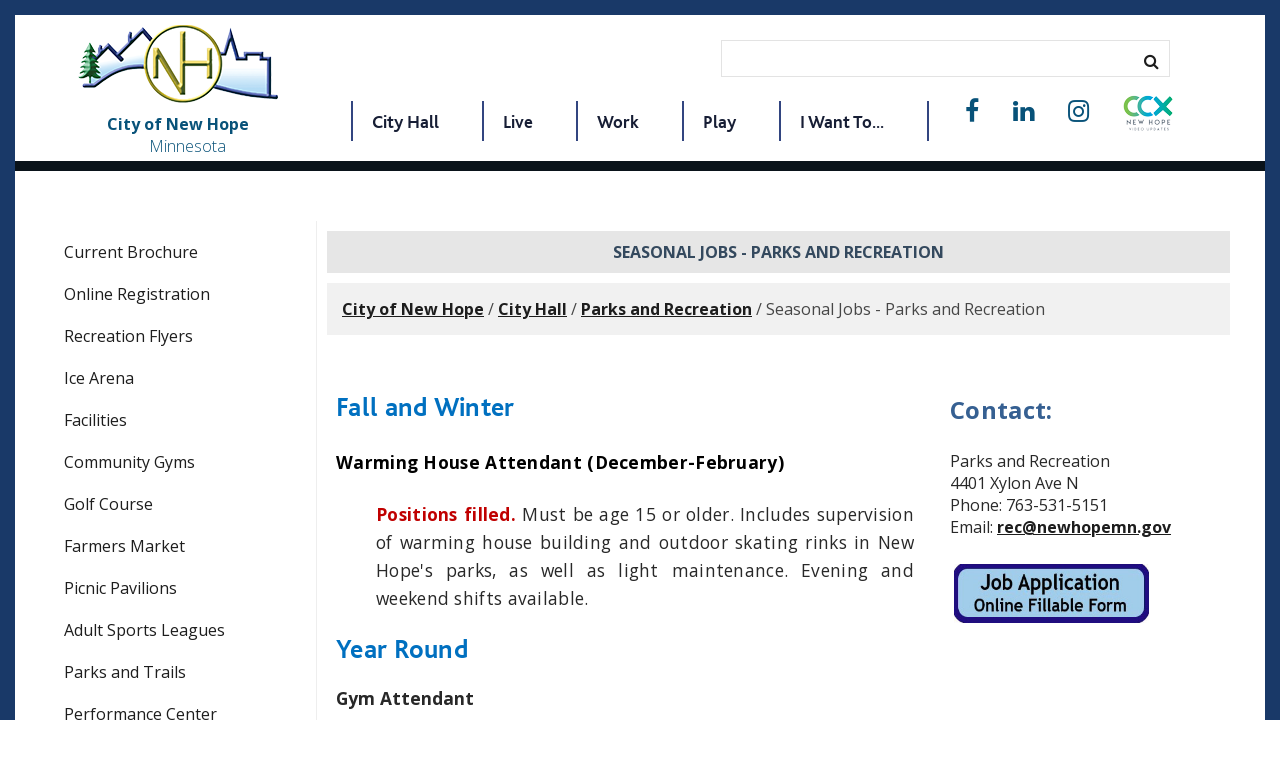

--- FILE ---
content_type: text/html; charset=utf-8
request_url: https://www.newhopemn.gov/city_hall/parks_and_recreation/seasonal_jobs_-_parks_and_recreation
body_size: 38296
content:
<!DOCTYPE html><html id="ctl00_html" xmlns="http://www.w3.org/1999/xhtml" lang="en-US" xml:lang="en-US">
<head id="ctl00_Head1"><title>
	Seasonal Jobs - Parks and Recreation - City of New Hope
</title>
	<style>
		.cssIESearch {
			border:dashed !important;
			border-width:thin !important;
		}
	</style>
	<script>
		function focusInInput(id) {
			var ua = window.navigator.userAgent;
	
				// IE 10 or older
				var msie = ua.indexOf('MSIE ');
				if (msie > 0) {
						if (parseInt(ua.substring(msie + 5, ua.indexOf('.', msie)), 10) <= 10 )
							$(id).toggleClass('cssIESearch');
					}

				// IE 11
				var trident = ua.indexOf('Trident/');
				if (trident > 0) {
					var rv = ua.indexOf('rv:');
					if (parseInt(ua.substring(rv + 3, ua.indexOf('.', rv)), 10) === 11)
						$(id).toggleClass('cssIESearch');
				}
		};

		function focusOutInput(id) {
			$(id).removeClass('cssIESearch');
		}; 
	</script>
    <base href="https://www.newhopemn.gov/cms/One.aspx?portalId=9826709&amp;pageId=13044654" /><script id="ctl00_00f77616769f0d4f891b41dfda94e8b04f53f1c11d0172b581e651aeac6863a9" src="https://cdnsm1-hosted.civiclive.com/bundle/js/vendor.cfcd208495d565ef66e7dff9f98764da.js" type="text/javascript"></script><link id="ctl00_c8f4c6c953812b601a957ffb85881e061f80eb01e5e8c670167b133b4d5e4bbf" href="https://cdnsm1-hosted.civiclive.com/bundle/css/vendor.cfcd208495d565ef66e7dff9f98764da.css" rel="stylesheet" type="text/css" media="all" /><script src="https://cdnsm4-hosted.civiclive.com/common/resources/DesignPortfolio/SiteThemes/CommonLib/scripts/url-script-v4.js" type="text/javascript"></script><meta id="viewport" name="viewport" content="width=320, initial-scale=1, maximum-scale=1, user-scalable=no" /><link type="text/css" rel="stylesheet" media="screen" href="https://cdnsm4-hosted.civiclive.com/Common/resources/DesignPortfolio/SiteThemes/toffeeswirl/fix.css" /><link rel="stylesheet" type="text/css" href="//cdn.jsdelivr.net/jquery.slick/1.6.0/slick.css" /><script src="https://cdnsm4-hosted.civiclive.com/common/resources/designportfolio/sitethemes/toffeeswirl/toffeeswirl.js" type="text/javascript"></script><meta http-equiv="Content-Type" content="text/html;charset=utf-8" /><script id="ctl00_d811866f2347c45bd3a0fe77a237af6a60765b254d2e04324bf23e6319644c76" src="https://cdnsm2-hosted.civiclive.com/common/JavaScript/resourcelibrary/ReactPortlets/reactPortletLoader.js" type="text/javascript"></script><script id="ctl00_007e1919cd42cdd5583cdcdfaf4437f725a9db464eba46f47def4954760764c0" src="https://cdnsm2-hosted.civiclive.com/common/JavaScript/resourcelibrary/ReactPortletsInit.js" type="text/javascript"></script><link href="https://cdnsm2-hosted.civiclive.com/App_Themes/default/merged.css" type="text/css" rel="stylesheet" /><link id="ctl00_b01cb276e93c52426263bfef3a7396505f06383bed316c02de44d419085fde03" href="https://cdnsm5-hosted.civiclive.com/UserFiles/TemplateStyles/Server_0/1646.css" rel="stylesheet" type="text/css" media="all" /><meta property="og:title" content="Seasonal Jobs - Parks and Recreation" /><meta property="og:url" content="https://www.newhopemn.gov/city_hall/parks_and_recreation/seasonal_jobs_-_parks_and_recreation" /><script id="ctl00_2f54ca7b84b68c1b1ae90c162dcec49651cd7575abc3c607da96802fb49ad189" src="https://cdnsm1-hosted.civiclive.com/javascript/spinnerAlert.js" type="text/javascript"></script><link href="https://www.newhopemn.gov/city_hall/parks_and_recreation/seasonal_jobs_-_parks_and_recreation" rel="canonical" /><script async src="https://www.googletagmanager.com/gtag/js?id=G-GK506XC3FG"></script><script type="text/javascript">
window.dataLayer = window.dataLayer || []
function gtag() { dataLayer.push(arguments); }
gtag('js', new Date());
gtag('config', 'G-GK506XC3FG');
gtag('config', 'G-NSZGZ7P36R');
</script>
<link id="ctl00_c11ee3292ac9e5a4417635135583c4bbfdb8ea29573b674250c4d49a2a0ace54" href="https://cdnsm2-hosted.civiclive.com/App_Themes/jquery.mmenu.all.css" rel="stylesheet" type="text/css" media="all" /><script id="ctl00_c322b83bd68baadb3b50174e9bb777a6e2a207f953b71156195b3059ebbbf2a1" src="https://cdnsm1-hosted.civiclive.com/javascript/jquery.mmenu.min.all.js" type="text/javascript"></script><link id="ctl00_ecaa77bc459a465ccbf05b1230a7fda7d326ac12b2a6ed8ea34f9b8e8a640bda" href="https://cdnsm2-hosted.civiclive.com/App_Themes/mobilemenu.css" rel="stylesheet" type="text/css" media="all" /><script id="ctl00_6954abdda40ad30188b10655e8e3c079ee30c506b42fc79e052476db304c6aed" src="https://cdnsm1-hosted.civiclive.com/javascript/mobilemenu2019.v2.js" type="text/javascript"></script><link id="ctl00_6196ebeafb42b1ec17cf742c96065b120e5f02ec589e16a363340b658f71609e" href="https://cdnsm5-hosted.civiclive.com/UserFiles/TemplateStyles/Server_9826625/6677.css" rel="stylesheet" type="text/css" media="all" /><link id="ctl00_62d5b5acfac205ee192873312c44badb262caa3410605faf69de8c378b5dc098" href="/Common/controls/ContentItemModern/css/common.css" rel="stylesheet" type="text/css" media="all" /><link id="ctl00_2c7092ac6e3b29c2bcbf16794ce8890d8bfc1c0e236a8f0822ba369d6ed9eb00" href="https://cdnsm5-hosted.civiclive.com/UserFiles/TemplateStyles/Server_9826625/2757.css" rel="stylesheet" type="text/css" media="all" /><link id="ctl00_bbfd0ee18a4372da28891b4afa9406a79f4b20668be6a3d269b368cc45c0569c" href="/common/pages/PortalThemeStyle.ashx?templateId=6616" rel="stylesheet" type="text/css" media="all" /><link rel="stylesheet" type="text/css" href="/common/RichTextConfig/CustomFCKWebStyle.aspx?portalId=9826709" /><link href="/Telerik.Web.UI.WebResource.axd?d=PMrIT5dOWaVYIcpFWUE4nPnmLmO0BrM2PYzxkd0onrXbUpetimu5wKgzw7EGIxmOOVDwEK6CbI01fyEW3Y62LEDBs-5cgre4MBpJPijaMfuobTlR0&amp;t=638875788934013290&amp;compress=1&amp;_TSM_CombinedScripts_=%3b%3bTelerik.Web.UI%2c+Version%3d2022.3.1109.40%2c+Culture%3dneutral%2c+PublicKeyToken%3d121fae78165ba3d4%3aen-US%3a7cbc26f6-ca02-483b-84bf-df04c025957c%3a92753c09%3a91f742eb" type="text/css" rel="stylesheet" /></head>
<body id="ctl00_PageBody" style="margin: 0px">
    

<div id="mobile_banner"></div>

    <form method="post" action="./One.aspx?portalId=9826709&amp;pageId=13044654" id="aspnetForm">
<div class="aspNetHidden">
<input type="hidden" name="ctl00_RadStyleSheetManager1_TSSM" id="ctl00_RadStyleSheetManager1_TSSM" value="" />
<input type="hidden" name="ctl00_ScriptManager1_TSM" id="ctl00_ScriptManager1_TSM" value="" />
<input type="hidden" name="__EVENTTARGET" id="__EVENTTARGET" value="" />
<input type="hidden" name="__EVENTARGUMENT" id="__EVENTARGUMENT" value="" />
<input type="hidden" name="__VIEWSTATE" id="__VIEWSTATE" value="XDYGYTLr45SalMgwRsNR7M6R/gxEu9jcOWoZMb9kMRK1leT0YOn7hrglNIWVmbF2Qrm6PkCa6VwTUG7Dy2D6HTgeJpRnzZLMLfCMe4IGkwGIbhMnCKVqjLlFLgxgZTLsacGz1NnP2mjfATjdHoh6AWSwupl/7gnINuL/TBJz8eQWYE/7RULxOQnGfaEUw/DyFyozDvl6auzLcLtrPlX1js3CJr5cCkpTuF3uiIUD7bYXw2fapTNnrx7nJawddzgQvkdxUYEM1L4z1yv6t1vqO+28NMEuTxE77YtWwETJvzrVH1ziLNA84ubVPTkl1XE23mU4s1b142NTAINP+hZtmFoWKH2/mAHlufiaw+iiOx0YhCcqRDQeKUkLdBFTxJRjCdqmeZ1iutNZf9soIbIdrMCzRrN3GNol36b1QnO2DHbRTCdT/NFPlDOSVxsxjEZiQynNuOXmgguabb7kNjM2ADyhc06SQ/y17yaUhxRtUq2+uZc0idDqv6yqz1QY9+jyVHlO/p5kYPJe41CRWzVVXhlGv1K/BSEvpaQm07qtkprwXL23xq/SoImGrR5Y3DEsU58nELIhyr/1mpfKt1N4ao4+8IPRWK42PcbYnN28Lpht0CtbVOI9VbtWjpv6dORZ51ysfpLy0R/IHeAmNX2pLWOLZbh8se5XhM5iWmHkw/[base64]/2+QPp8+ThMiKvIuu7I7wU9OmEMe0QdQGdO698D7VEZRRZqCdb9ePYX2evVTNaFphOUWQU4J8EC+ZdvXVVu13+js0io/rAVTR2I2vF+Y8lR5qxiE3v6s5Pzq9XALFj2vJRnaFePX3Zh529RC7OPTIhv25U0t+errqYDGQkUx8s81FFY24tLUJr015vJEoIQaHSnPFDsoQjeUW9eM/[base64]/EvshtIMuOPn/IBA/c0jvo4VwkUaB1UmljlH+dZOJRRDpSlLtOmJCINZ2wm2YxdZ5NiBR1d1A5iLzPBB0PASkzImlQ9iubAZ9vfdQuLAVmo+A4IiJFQFY155YC0xv9RQG91kDbPNzuqhcT5ES34a/eNYoXtxNh7yHXgd23pzKbsVJOImh1EZUhYZ+XgP7lZnr+SWsi27LMaSA2VY6v2wZwslseogVEirtHqvtKb0BBT0tn3/e97jkqZGkeVLZD9gu370eNRB/aYP5eKRR2WFokEOGbk8Fr/XvBlGd5Fh+/vC0Sx32zt3LwQNKroy5AdCojhjMmOp+Nd9rXKRUdkpeVqmE4hTMFaqWdTDp0GQXPJDw3HKGdmwN+3IGB6owB/wpukP2+LGNsGStzHtMdVt23WWRAd1JlC783iqwncmluZQ4mdBZ5pIINIchBr7Gx5V6bHD5+Wl8XakIAXW0soh50P+5zjyb6W2eZTF2LWnux10W7IjURaBEBUnUXU1dsQzQy2CMQNCFj/[base64]/lDZpVHjNsmcKu+4zrjdHsbsxzx4xLk92786gPkAMzhKqn1Ex4jDxDcfW78eP6yeXVFlr/2GwOct3fGyANlC6ZNC8ppjA+bKjCknAHR3yZvybtpxMPtq6+wLfJpu9R6MWUSvELYZd54CkAbCeq4T5DOKO136t/zkNPySSfmm3yIRoNOFpV+f+MU5qcODSyg4fyXTX73TbCsDSKhOuuNKzaRb1zxh19mXOKloyKLKuAKblsyOXXsvftB2X4VAHk+qI3OarMi35ghT9IrwKkZ+VEp7SQMwSFaaMBXi8mTRx+RyxvQYdU6tntCnJnpRw4E/zPqnDIgaLtlvf05eWKbfMcJlsqoPOP4eBrn4AMJgfOzKLUDgZ4zSPMkaBDOJ0h7ByzcIZMRSM00oS+2EeADre0PgYHA9+rcRVAz4rIZFdbi4dmvqxbyb0c8LTtSpZ1fVJUcU1lzGecMd+XAt62poboP60oJaxNbTJWo8ssWgFB6iZEqQlcHLod/g5Dim7WycNOQYVAUyBK7yFwjZeWTGYAAFEiDRMON6aYbbt9Gmj6jHudXlgAbANfP61Z5BIyi8vn8JYKOCfGGvaPyS9cyMeIKpXyj4sG0vhoQZtGz2q044Ebpw/[base64]/pWkfMvx0e3fQNIYREjX4l41OkUuUTMsnrl62qGI7YgX+f9tQTeqKkz0EECdAiP5z3mVyMK73kEW/uAReWnusQj+MmKyAuw5d9fV1Asw/LgpEOBqURIYqjFXwR6ZDtLXmABLWuERaL2fTaMAoryU/ScWPYJ5BTpKzFvUeiqr7r/uXkiIK14Zlay/E1buyMwF0U4m5/vDf30SjK3p7NlnY0KzQqKJmWMwSQVURVeTCSjIXcSmCy/cQZ4elnDntg4HN1vmVxLrYjezz3g/eNvLsvnjmZRGpCfQEhsba5rKRqay4hxJ2KZErXN3qewfMmxqEJfo59heJmCrY/nzM4oTO/[base64]/78vnWRAyeSKNRuYvtW7ncZo+0gb1p6YqS316ljxJ+d3JsAtC+DqeGxUHyHLK1xtARJU/kA9gWGEZGhKy1np0kHQ8bYEL6sj21/3D4k1IvK0i+bB3lcq8vZbqwt5UWbf5pSTTMApOC/hfgrGqoTfenfB3nTq5bHp1cu7VXjw7B1AEIYIA5yjbTmTC+2eZ6fFaF7wXYUbZGPVrHialwj+va8V7HrlrqVWpwKok0MJJHW6a2oQn4JX8z9ava2mUFUMaJEdskWzAkJZ69m0ghlWcG1X+MR8nfzwMJnfC87DsaYXSZ4lwIP8ufsoPsTPD/CZI26EhrikaqnvybCbJH4Ianp/86g4+wYNJZW5ZrC9AcSu4kmNawJ84Or0AgyG4ZzgjvG+pyKokbtx5Jb7FCH9lLN7CWpC+omlQwKoqsdEH7afbqaC3eN9mAux110u3kvueUzk62DnKvOZbp6pIHz+pp4mlWuEtBieBKcXkksCDvQmkYwR5IsZHi1eNJ+08/pPBSYaam+bdt5o5DcR8tN42BEFCoplnpvxcr0A/DkEaejuAvLm/RIvKarbfpNEr2FNYZ/[base64]/4ZdCzshnKdYDtWNYwtiuSQgUbXXGyRLe7mSx/VbgYmSVyEhKHyWpZMVUQY8UgG9iK9ZxgH9APMr3saacv8gsaHdS2ggGTINmRd2Ihcw24DsSBmpgf9QqPbbsKURpktyDzYMHaovqNNmVkXsB/k9WzBCjDJNiTtIJxKnfUzwZz/eucG1f/RZissh7+lUBPTcm0EMIZV30L0ceLbZLe1NxeeOw5nrVaRAOpLlb9v2DgcJSEyB+lAGA9h/ZpK972hwYrv+mCHUSe6gtdGQpyoKrcYBH1Q3g4LmWC1B1ruoEDoJXpam3cOTLdj0PCIQW/ycKFLAnu4rE+jqezc3ueoKnISymEisNEygqP/CPV6fZoX9Joa+ZkfUgCB93hz9vDpJdBgZZGR5GwJccqROPzeF6pvfFB9oIk5zcHyi4Y2+wjlNzpeBYkr2s4/[base64]/L08kpfroJ32mxZ193iq8WkPbdPQ154Tg4kTldf6Hf35j2rwf7JpAYy5lgSN8qM3k4EXYNIeS4vhcUEsj1+1WsNNATQoc/GOkpy6Up9NHCbotsjX627M1aSfWUPnU8Z4/W1z9IL3pu5+mpj/pKK0tFwjwFLgsVeJaYCnocfK86cE6h7Xwv+zq/UOSsY2vLm5K9Om2cbI6ak4KF/TBclHXUOyrOzGApnXF3bU8mcJCejA9wDrhjiJmTqgeB608z7CfzD0Jexmid4iZU5jKeyq/kjLWesejdYOivkjR7je1fz3tfJmWlE+qdOt42zagGHBGjmK4W0X+sNZmQFmwW1jCK6MgueGgO/pvh6iwOlN1OT6EKqNMZOh+IQs+TH3YSA8FGUSEEff3LPXRmEJy6vmzeeZDCAfe35gVgR4r3ye49UlH+/lXhzFrDq2ZzBc8rZXJa92whZPwcMMjZosIlb5Ot8cKSem0bMduNJp1eE9hpc2KD6SEFXPxlJY9qU/KWYluTMFdSbplO1IjWDhS36TjY5kwowPdc3RO+bvVsi8B99QEUbcsl0jzvp3Hb7MVojNjfJjYMv0dyytFq7cmEx+jqKvNEXW6iCU1evBdTmkLO7wj6LJzlPw9DnHwQP04oGa/Y+3LPXmy5PNpIIKloUCDtkaajcwfF7D7f5pVhGwIw4z7X9eE0YSPVzXWvNDuzGH0G/69slzOW16iQYorria2i6WVta25Ckak9w+8rYM0OIGprd0AWPUouaHn7EIlhwDcE21zCFtWwm5z6ewqjzbUqsZBGwOZu5tUnhAnnK3FRMlALaUfhYdO3W3+gTFv/HWJdUCFjcDA02DNnuAxEoO5u1P0KHIRZvpgoavSmQhUJI0a020kNv5J0+3L6IluYU2RVjt/0Bvll/545YFoppXO71s0xYCI6ytTgQ387RUZH67l/J/SQfWJGOZMw/NteIFEFbQdJlgC3IIfOtiPr0UQ6qK2hb8et9Vi1RwpNu4FDObiuBWs9fMIve+sFuQkWChVZ19Y325utRdQD02FTrhzeA05DOgi/j8cmqSBNZkIQXbVSY2Aqf05q4ExND+O4LpSy59ytFG7lNM8N+tF4chjkqVWlci8bOOyO648jT6LpZ3LZomYlNsC0I/CS596aGTpEhLjwa8CXbZRD3fDaOIW8JvZO2MupH8if8N/hgMcR5bFst7Ynuq7ZbpvuUqfezPqyavy3ZtQY1lvSADdXJbyIOx4gdIZ7LpKV17QHR/3LHcgw3YA9B8vz8fTfl/uMAMSyY4cxYDzxqfPCVOJPtJhSXMbme25yD5aQDAm5KahkNKoeTAj2aGq01IwT1d2uNYfGBTR5RI8Ckq9Si3870N9glquz9/qNR3P1RVtZ1svPK8mzJ4VzfKRmHwUaC2xi+ngVP3rA8rJldCjPu6kpeBkYSe1yjoftTBCRaQGAjyU06+6LUIsIyFw2KJ9Dp868LXtabymjnymFWRKCwwfV/0XXdX7BEZbYPO732PnoNuow1JIxs7MOqoufl2mmhDZTSxodJ9iX8JoefWD093CaS8UNh9SwY867nNchyV8TBVYeZBW1SSY7Ou5t5PrQ2XAtFWSs96rf607Im7BWCW/zbRU4ePREO7e3rKgwGG4Wa1Dl9Da2KaR5p6NEPlg7s4//Vq1DEfwMMwQXN73dG1Oz8igp9kRzEHAS/vsTW1t1c2SBAattLfWe+RIHunkIDp+ptbWNZF7J9fJFybbukK5seN7KWP6fB+iVNp6KLqXQpsyBVuFBBLPhK3hIptQF3bBgKa6nS/VXZVPhjcP9431sAB+5q5CaqekuyJdmUZsbJAHy+Q7BknVE7MUdRVhhXnhA2wP2wDNDZsBKdSOO/xHCmxgyvRnHPzytBKAukhvp4f4YluBuZd9hg+JREUVyDKMM5+NM63KOw7o1I6ZcxJT7iZiR0DBJXXfrORFa4Einf1TxmuUAacKL+zXjC/OZ6Sjy40PsIrVFFykdqkYJKWvos3oacq43RqofB7Q6cFAPKifsoCsgnT7VuuXZBBsSXmVa5nUOE+ZWkGOGscQE7wfZZ5WaKPwhMXvzBVTyXHgq2AeZc1Zic/[base64]/kKRvcqy8fL1o9+Mj4AoxN7KTN2BeqkqCsDoQ5Rv+9I6gV3zvMy6aT34pd1KHuY5fQd9mfSCyz63p1pOMvQuyFnnrGIXmPzkwHqLGEwNskgRfmFomZuq0+HGjEbsP1JFx4v7RmpaRJNzH/PN8Krq7/eiHIlLBB5NVuyOTEjxi45+mgDZLqFwEJSBsPzNgxutM2A5Df8s6mNy8odSxd5d95FYskSDrKfDoCuiTifHlxyLzEmdX/thuxyROy46cHpWAQN7W1y8BQxBbkH7TAQgqZ8BimQdURPuhgCuO9k8+7Jl60hcCLk+fsD+RLHfMvBTQzqwL9lxFnB3yPnAOw0zBJPs52t7BqYh8ydMfrUcqmvO3PduNQ3yI4zgvN9KOrSbq0Klm1ScZNwNxzD13XIhqT2kLibIHdUT3B/BLTbFqIxGu1apIWSo0GukZKbsO/ZPYaIkqda0sy2PFK3zwe3cmXfEyz3Zk1XnjSsPvnxCaCZVJkFeGt/zTptdgmYZCzJD+DLyp+04f2wmnTk4CupIIl0NimSMjvzXzP6jMctgWQku/H5OLtAtn1Nfn1TK6At4rSq94d5WEukIHLx1ccxRRZJ0QyaqMxlbcDUAHY0c3x45dAaOGfs44yW5odrJ0dh1man9iAud+7t26li4SqdAtKopqEdaQ7JHnt/H8YhVyNnHneYAIvs6+gKUUiCQ/j4NSplePR3wNEcJbz2njq72KTXspDyiRLvjFuXDgHbnZ+AykA5j29/[base64]/EP8LANc0I6jsZBy1eoOnqC/njNUPbN5fTBVzF/27lWYATQfoAyPSSyuNUGIij1MZeTGw4rfwO7LDZ918blYe1XoC53i24nDNb2MkuTejtqmgc7zlgmjn43MVFCqsN4pbo3cHe0GJtiBz2tsgC49f2WF+dFIOVZ447vhuVQXT08pUsWevz/nNSuDsL6fKXODO/1RFUDS5lHtaGEqb9DkidG7ZnSyftRllRVpJMEjz2j1Z7AW184Gl72Me2Qvy8vpDHddF5mMb/pUSGGy0d57/KH6kJAL/4L7xRaOtztDK45a6Tax1V30NcApqrId4tMQrNqXZuImPRz0ZzmDA3ouAKnbDvKIcey5WW3mkhKT6CcffzI4KDR3/OeemjwZg95RfUyPmrpLNurAwz++j7IO5XdFaN+NvTkRgJ7ID4d+5qDABUv8tf4pFM4Utuuiu+ZPjJGXg7tt/AeCFALOx3yzPtKPlgzwsRYB0jQiRtBNbAk+Anf52yGIBbxUTcPtc9mvHWaVz5h2SPQCPbp9PXUsf7MKc1wluVP3m1w6YaWGPNqq3BjJp/oqLP4PubCD8DSQ3EEVd8InqJIs8tpEF4VaYxGU88F+pcKAXMl4FPbk1D6HfCysZkVt5DU9kSO+zzyzb8RZS1pSsHC/[base64]/AvSU95Jh8w1nquKyOn2F2lt5rSKlJu+fpgbjfc0Zqr1XEEc2qSXLPsXbeF/lMq041tj+sasdYZSwW28zzAwI9rUoDfX+eHCzfLCeKllwbE1nLvY2idSs31IkwIDVwhwP6r/Cpft7xPnxyUn3dephu3S/6miYPBt0AnxtHLwuSHu8f8CeRzcGD+qjnANcAVE4KetzWTOepXiYV52dbS4nH1HDkd4u4+AaXsIXoiZf6OK/[base64]//iUhkHJze95q3w6dvzGt/+TD+RAIJvzZjP0vq2Ydbd/g0nuZsLG4YpX4NRahFVkwDM5j47d/oFXXadZCNVhbkqSa4aCgvyxiU/WENg/mzvUbQ/p/Iy+ngslkFUDvZ7fmF/WIfBJa/i3Itacv61Q/7X/VEib4VwwLkefdBOSt2Z83qJgnN02QdpZTBdu08eiGXHP/[base64]/+R6Gn3VScNzauA9Qvg+JdTtQHF2IddSPuUZ4GlhCeJUGVzea7hE49HYDxzm1IpJtXrZVlbkjvTTkg9xqsokBwmLYM7Wnj8IaMr/FjvoODe8SJZ8gg4bD/Wt9Odg4MMic+K+Zu7R4vbzFo8f9wAJ49skZMKU2OZ4Sp3iFtwJehg7ZLhqQ24GeJKAsKFwaTAq9joNfrmQJpDhxcXF0TdPVd94H5L99+GVMBGYxt7SueYTbcqjsCZ5/[base64]/pR+x631QPocfL9hWnAqLG6gOLZQ0XHb4irBajh6+mNcY41izeHJhWcwfatltEuaxNzc5EZ8DTTVYf1d/KSmdR85mL9J5nR0iKEBSSCURM4jxiPF5P9HyGGk3uzfJyOFtAilJvLZYqe/+65zPdU4Fd6iNc3fj7F0u04Plwaqdj+2xpD9HRwO016qY9KkTppaAe5bSVU0V+RfxyKzlHXsntlAcG6sE/1pI3DW0v3H3PL0cOwUxtttAok3gfiQ35TFLkZ8McyuXWjoQg4soTlE3wdWCxVHQ+2rbg1DPXKwJVayoIjCTwZmxuu14NPu+iQlm4Zear0XyKbjAaJwCbi7QYxCuxrvrorBHcRMDdxLRzX3ZciBdOAOEi/sDthVjGwpol8Lbn1i5WDKCFoBJ/AAv7YLRRkMpcqXDIi0cdibk0kowb8C3Nk2ysUfVcf8eHhMNghLj/piupUSSP0qKE8mKKGCwnZHLXpOYiZXsf2dldkE8qBMPm9cQQcY3xVTVMYouISEo3zImzwzulhsFj/[base64]/4Meh5yCWnjB6TTcetxgFLX7Tet2ULbtiyZLZP0s6UOfwi55p2ZCbQbNWP2mXIFoGz6LOrh4HDBBWBw1QuHb2b4Wpc4etuK4epuXGUoCOtO/XhKV0HXeR83Qzmx7f7+ExlMqMGicqrLxhEOEedWv/RoRzkNfFad68MPnVkHuUi4fBibzMlxCEFTlZQc6qBMGRaDVK5l0eL+Sn0jVXGm3l5GoMZeQiat11ruBs0LlujzGGhAXS6i/RYVlNWTmiBYbaz/m2rCUlH43yhh9f3voA6tnT4C7cFqhBS4+ItyofYTRdrgzo3DHhYIoLkOtxJfHzZWW/JFMe8me1d5SkX7njgMMUhoOpDfCG03tr+nxgpr+1bHjTMaWg/p4VamVaJ2K/98NFBt9ohbNeyma6gbeNLUBVEnkRo8vaklr+KTPiEFphAhs5cmf6bFu3JGnIYK9dJ6kw0WaD3HmA+EbRkjCeh2IJx2CSMg6/BaWw+eXN9U5dlCKCGziMim/V5gpDVYy6NMtfSJiZr5jl0uKv2NKtOLY7FzS2Qz3PM0/RgAbhfFhWtc3X74ogD0SdzCBPxRDU0A60rrMFgzi100wZtE+We04iyiB+ME9ny+Ben19E+roM0AL6Pg4W+3P/UtU/uPTJc/Xdg13X4D8zTeLj3g7LN5MVoyHTat5G5zKNWyjOcygchzqVMc0vlbUEXjV00g4WJJjfvj6Isyrj7l6b9okar0q1NfN7VeIr9TWnVov4x55KCjEUOFTWfI+qnTy5cAeQ689NkaPvkyoRRaUSPwFyjL1Md0Zbga6oiatobSoYDZhpX7jNBlFAhBUFSvV7GcL9W/M0LLThBWUn2b/BABmHyztx01EOkiLdOs2O4Jnwym8YR1098l4BUsbvO151VkzwUMO2IXTqjH+gzjoonGWGC+9lX7HeAojel5G3Tes1Pa+g+jDsqu1RnSSy+q/wV5nkmiPk9aMEOMJXYSX3vtgR4FlMBmfT16wGvGp2K4WPJ33R0g3fTNzWQvX82GCC77L/yv2S6u7gxYzX8javieMp30FndOdYugCHLM6OlW4UcHyyxO5LxOwI5j33WFR6aSd6FZy+DCvIjsELwynDI3FcJtJiZJ65/zuBxP5zkafa/UqVLqy1hARhkxCfv2h9fDC3PbJezjJlXKrUcJ5XV7XvOr/ywHi4aMy11JkKroMSXPcS//PTwND3c9puu4+YZm6zKDw++czAj8nxNqrpwYTXacUXYqeUn1/sMafsvnp8/aN4ELH3AWRUAISvYGbd/zc5DmeU5+PRj9xoTuK7GkkJ8fQ74y5MqJAn1midPsoG9VYnpy5r2egNVWMYsJ4u6uR2quKoK9ICpwcj2ca85oaxjLdRP3BA/BK6KTaQ+pKVJ9WMjyuDJYZ1/8LALByJ8GiZ/H6xS55slWVWlRyoW/fmnFI5KkVMOfHAYCcTh0ASq3xlAeU9foFPG7OiXb5Gblr/Eek2hF6Mg7dUYnZ1bjRWW4UO/Gq9u1WUGkQLs78jlsRjTYT2gY/pCjhxWkLon/[base64]/U3jg9GzUNFn1slAnJGuzC4P0/qNCDqI655shiSA0mhhzybTFa8db7eBnHzvIuIzB1XYMDYqJibGZVWVWfX1sgyMDR9HHPysl9rIgtWYwfMks1Qd33ltxVRbDcT6hyb9Zov9j4JSdU9WHgrw6uZgz2SV/mDf8ARwotXcRmDFKVcj1MVoBHyDGcruuKXeDdSUZ8cFQeMFXsyXmffK8uc/lKjK0/aFT0i0YDvz4MzGuTIum9d8JEJcIQg2tp8amL2SX63IAwIGWT/[base64]/udbyjbCUc/0cr+hAQo2ROYDAjZF7lt/E9VbXkXwjaFajcei7k6Dm2pMExCP1wDxaNrVxCS2B5/VwBUXxIZFSYADR9UPo/AmBa0/xrnrA2qdiAbKNBQ5A5xMcwO6bdW/WZsOmY5gj9FWmoPhzoc6WACgRadcn6KVybk3OeYSSkbp/WpIJ9EQP91Tw/jhEnvGft4/+jRYVBVauKUe+p33tOqiZg0xE76dRbXOP0pNQTfdmBzcDB6ogQyFoKSgbRq4iwMtP5QcWjvC7FBGE35hZIzvgRINeS5OTk8vgfHlQfDkLaOVBj8l9UtO7drR1HRDFdOXsilb9MX3wEeXnwHrreBhaYEd4XwbhVtt8NLev4oWPI2utCKE9FSXkPyIdzL+by1xYjtQ/mo0BK8zcx99xW6QNTP6VfcFnVEaZNehjpjTFezO+6B6sIRqry74DcN6cq4xFgeUp8X0hk5ccWrC9H0QM09crV3twpKp2D7VGc+ztXgy1XduSWDSvLdQJJhBx3kHozI/TGz9zcBpV4cHMSCiM9qoxnTpzbLdiP5oWqNyVohAEBXM1Z1dpZOKgzvvfSYZa1q7a6Ho6WV3dEjKSbiQx0SVnFRoX/wk3Yk5HCtPCyiUidCo+24HDnffqpPUhsP6wUIzKh3te9JNhf2RIDn96j27NvKeRV0lH8ff05o5bjHQzb7NhPD0Tdk7dqItobVcPK72hfGvmeaJohH17b0M5CaNGtvJl/[base64]/hw5draF5y+aYqqS6udb3j908+pkehW1GxkIcV2VPqQmEpazj/sWJ8YTcQH9Qu0N3/wHwcqW9bQGYcpl1utLHklSTZRvHD4sDKUDvQY0/HI7QeOexP486hyDd5kE5hjKGvOsfke0hIkMTk1etP7x6XPyf7t1ilyDQmEkA15YQmjgNomJ0ho/HU2c3l/ICMkFcgDljSsqvQSvvGXIyMLODtsbq1yntaMKF0t7c7lZ55aTV0ByVRpE0kb4BCIEaAKtUH1ZEj4503JTzc5kbmg8gKInBIyYli4k1z7SO4WVMrOGXmS/luE3s74Y6F7Qfut15jH/NOKWmq6bpeopyW84ve24dFJrT5t/xjM8EHaRGOpsDxRj0ERdlt5g9qV04DPTUYvCLH3tpM38CLdoTCnGfsiDp6qtPwF1RrFvRxL8VExJxQo+QkprjJ5k3REPMVlo9iddTSUEqU9CGfbptSJpwIkdcNMwf7chx/oiCPJsrx6Qn2tXR5o73hmrcCdPdJLTTw2IAIn+m82AHMd8sh+mhzvqmryBJ2OsCvP8kgh/t6zDeQ7BmaIlshPBOHnh2MuIj3FpUs78l9q0B5vmX8uf1lAScK5RHPODgTpmsnz62NvJC3WCrMZ7iJnWKSYVeInqohzE6PA6GHDvvxSECWxZGPHdmLGgBniVPnBwmI9OQ2m6LrHnvokUdgBNub8+4qKMmQBkUe4Qbxeb/vhEq3eKMsDyw8wDkirnde9S9uF+FKk+bCswYOF9OvnMEPcEi86LA8nc0NRqT/P/HaNGa1kJl9fGIQZhiFz1FUQE5DSCvr8kTX9iBfSyRn/MAhtOKTe41mkWJs0XUZg0kbMeeVtR8+fIFYt75av4L03xmLBAQV+fxfvye8QDajkm7f1j1Ivhe0kCku4+rB+oSfuGryxSvDdIuz9TYpfvrUffrBwfwgdSgNfqKR6nSln/MyclfROk2cMrEKELEdKHGBPUL8mwzqm0T4jd9mTWH4XFlGvxVfp2FNwApu09kfYM2KBUhBdPUWwja+H6K0wO64QWgU+7GCUHrqh1IQ7BgrbSkic5nPJCCsWYDG1QVLXcFc8VJ2Q/Ddnzrckuwra5ZbJzEyMvkIJcxxrCM5sFLHoUtyrj6Jpv3fKR77nCf/Z67m8TmZ0CFmonBvWznOmzgqqIBwAiNbSIwidP1bo5YvVuN8go/vIpZVkY0jifhF6eoWM+Ds3QUpc9lYZFCvzgDWSkkkTAOJDp5Mn3VSxL0U6qZ2ZEViX03MG26nYc4meZeevZpv/9FXbA7ptQVFTiP5NS82hmtTz/IV7goN9cOku8G7mlKIa8Ca1achNPH2mWOxh35mMUPFu6ZRgTZOncj7C5vTw7EZSBNmcy1tgHNr/SV6nTRizWc3c5B1F0VB0iHwwhSUVGsmelwkQXWY8Zdjw80S8yNSeoh1/[base64]/m4FzDD2o0vxmNffGm0JoFeuIe1Q6s/zA8VyJ9KCEiCzz0jnBuVU+Kt+0UQdiWsiPW/aYbh9Kwin0Rs/fzwulykeHLkegOq7yaSd2X8a3K/hhnvRheaHYClrt2SinUAmfrXYJATM3NBFUGP/6MZUdVd+QYoPaenm/TdMhlGaGfy2ONIT5zOviOOKemp191oiA0YRAYYdpLGb2L/KzWCgOatZFMGE721AzxOrg+oD9sGKxDqlvW8I/[base64]/ihAABItWpa0RJva8sqm5sUck7V/8t3zXass2ONk5fk88lIKO6wEWXh37ErWl/AZPAGHVpHuBfu2F7upoY0AiaLBd/USwmvEHpPL972VfTwOMmxJjlb4gJOaBTKjSEXnWX/tvb7Z0any4FiEw+FE1XgMP9Z+aE4NP912fAO5NTWR0z2qF5GjNi2nFY3kIlDIN7pQdjf77TE/A+/xUOsYyyHfKhWEwQnFau/UbrfXKGfh+7ge5rJg+y4ceYtEKbiG08P/RujPlEg86SSFAXS1e+NBJjcFY2ceZmlNUyz9y2p77/Q59ncAqTs4h7CgM46oZpMPTvRP5EXqbz7YI7NfPf9/[base64]/frC9ZEPcvnjslYi8knk+KfclKGt8AoZwKSpedBkT/kGRPG8gxkb+Qg+QPxZ+z/c6BboyPLagUMGY0nio32WChcH3oLgw/BDOrEJbVSRODwjh3MgIu9jCnhyD0tq+A45vH60EsrGqFT/sdpcl7vIJi10PrE9MYYUAjutuw5ggqvMHQuVNFnei/yZhoG8bQ/y4e4CK25m6YBZQRJRiHmmCxuliI1qSqHQWA3OWt3+YhSNVIXAwzhw5/wsweut39cUSFemSLyhMprgV93TG9J6K771370l2lZgwgJ7Ae0jENCIvF+HW3ER7iXcZPMD3V/mZ7N2DuasjRmqk3K9b58UVI2rX8EepGzj6CJugfzO7iOyhyKVIY6kBsyLDHD67PEron7frOkV7rtcOvi5Gb2Eo1aVOZshVFnWxzEfwhWxnpbNp6dAjjlRcygxZDGqYmAaKBztBXfMdX2szuve1ORLWnxbY/7GOCAFGqL0V7zgVDqZlHn432csWOsTdH2wcyP/urLJT6vD4xfD/SkZifdhfVXXADmgc15wTApJBHMFf6LHe9qWYB/[base64]/SXjoeWed5zU3wif8+DMcsUQS0zvGb6xNO/3Q+pVmzrog1hezJzsC5IjL6dnb+WSrMmFu8ZjbAcbZnqgjKPpu+7C1rGPOpS7wI2QsSxeczH2yLOFKvGpNJegRp1vEgN8oMKIhKIQzOKMad1jReLC54nZ2yxEFpwyn+akuAJuKCzyhvLHmt10l0qnsHU75OG7YzCPMR+uY/eKvesMzBcEX9Ah+Nzre28gqcclaCn0mqNoEuiBsFDCaLDad9XA+AwPgIpQWiD7sP9xdvwuMUB7DsN3cl7//bWO8LtPc6APqY5x1zmH37hkPJhu6dl1bIsbBz6lvS1QB1uboGANVCbvDCQ7Vc/evAog3Ypg/NSuJw8m01221xyDXuiZ74o947BOqB4Zuj2G9GYPTIaR2pq1gH4U5ecyFjI2xkOUk80jFBK7B6GdDY9hOjWgFTbYY0uNHkXzFdxedTnm355aJFya0vqGIiYLQD6mhiSBXbADx+oGchlg+fynXYJudxeKyGudWEZ6AkPSPY/4Yd3MBQN6HdK5l+Ev5xF0tbl32NLev8cU+WHQHA217NpHkzzmX5nNpJDVISY6c+2LB6ewq0MtI0LzXUfpwup6NqDWc+LrNIlQAGreqfWZJrT/AydkQbJi4GI4gXG+v+89WTE/UBHMgCeiEj6drE6Q6Ax/ml1mJDd2ubIytceYBirT/uomok7q36GkKkoJr3H7Fv8Q295S3StXScQNcqoelFthUdSsaEE3uDxVP20+9J+/Bio/kb/gLWWpJBUZt0FPr9FiJWV7hZmLmShlAszo5feXXd3+O5TZ5uEB6HP7a/SYDOp02MtoWIt7xp3FENqXZBb5wsc1QsH1027m3hDHHLEbpGRNFtZ6QIkhFeU7HiLpWoTIxnNGFjHKtkQQ8jRd2Bhp2kjXhDRZlkkcqJjl0LusOGvCm70+JtBRTDWS7lFye3RhpwZRzTCW5b0o4VjaAwZE6lnbvF3DBb/qK/2DcDXoA7AseacYnXd4iA6KRqYAkqgNNJJRaUrmonvYfw+z4Zng6bUoJ96xXEFtNNg/JDR+/CwlN/ld4W03Ef9DZ2T50VpXnhxn6c6hqGcDBwGF/C5B40giBkbXkGDYB6tyupe6wLPiY6V3z1oySi6kJ5y/iOZwociMh+cXgcbWsNsio6/98asjW4/T1v/2VnJfFAxJC03u6fI6pIOM+9z4a174YP0Y2Qzg5xSVZYPztzrUjX9LiBsj+CUZI7fLqMCCBim4IOzffKvzANkyroSOap8q42uU+BQB04YLi+H2Mpk3J9FPAQJvST399abEB4o4x4HrZ09GHE7MgrtZCdygCh6QK2iiTAtOVnYfjMD2dVBUtgEvAn1K/ov59OvKlw4o9oVD9KUnRnclaOt6pn8F29eW4P2b51ENR4QTlD2SgCY6zoLCj2bEbf5iHXKaJvTxfHwOl53NW6+/gKFJxf5pJTE0MMqV4LPktJTK5slZq6A8lOMpf+fFPdr3SN/Ja9Vb9DNcFjeQSruaunL+BwQ+7DQ57p1bE8Ga5TQ4m96Dh7Q2FS4F8iBXgsM4yjxTiPhkBTSu/KqFf2YaHBkGJ4KUhYzVTJcJ1xsDMl4t6YZgXYpBlRdGp14GSJJakuxfQw02OSrgzgOjz+zm/VR1s40QeVFw7zpLPnURDGRapVVkVJvzx/pt50UZbWXlrbdLg4Od1iLHR9/gmKyN2TJtziot8B+aJ1spb0PyVpvEwgJ+zX4mEl6HsHPQWkUOA+g8HIEeWYM+kB8I1tx2hpS8ftrL0spIH72t/af3X0PhWkPQghrav8LP1sqdZShoup1qdRVd5WqLuliCkD2yjyGTGAf+yq4ZjeY6QmMtfIHxDC4LNP2sjCLCrC3F9XkTpSjo2dKHsPWUP2rCdwumltWlnCgIyb9avxOTwKyY7WC/TJRVXIj/IgzPcy6qu3SfBWgBA+MDGYmokq12Ql1agPt0FDCMWsOlHKc3spme0w5SlPvWrcmHR/jO4ML62UWmWHRtz6Y+ZLLqlLQwa1AqnqP80jXEFshvspGdo4lufxveHETb/FvmaxNUrbCx4ji9QGNrMMdRJRCAcoRMLp8I7Byd+2Y4NxtBjDASgTucVfQKwm7BzmMvEtMqTkf7UoocOfkL/k9Z4RDIvlIAogtscGWHObW+s2pU6I0NV83fYvpsuoFxnFp80/jML2pzRz8ffMjGzPfG7YsUTTVxqTgo4ekaJCpi4RXc/[base64]/ILdeDJksfjLZjvBtoyNx5LXNjtmzOnksHt6gJjQOD5L8klghzMbgPJdt/pqtlEMc2bL7Cr3KLsdbqObXy0NG1AQe/[base64]/ltM6TbW23kdc50x9SIgM7Ux6Ah8R7Bwo1jzNMfia8MnEwYxEJRsNBBlkJNPJcwHVofXDBizcmQF6ZhO7SFg9ceJkgI+LOYwtCF9073KbWFcfW5PNlr7XO4cBPKb6i+7mqbRBmCaD1ZCNI9kdj4sjnUcsnTo3O6fck/CcBKexPu6Auttiy8ig87bXyiuJ/7jdUM96m/wHSfgHF64N3w4SyGJ+EtRIXxbm1PoOumhdACqGlclXywicUl3nFGoQuacoCDOpxMMSTAsXQSdlqs67JJE2ANxQ4raCKIl2aMnY/apOta2PbPBsPcUUxilhDv6f1B4YpJbmAUYqpHFfpy1lU+BKQ8xDOViY3dKZrovv+FavY+knLIvQia/iPnb/4j0EgHkVj06SAOIqci1N0tYe/AUtAf4a7qER33dEwwrul8QCBunkgNoZVQh4QMTELz7a/8g2DOboGfsikw7UIoeF2eq5o65NkIfad+vtknHdGLqNvlDUulcsVEFWe4aqwgd+VprQetLPmy2w6s4rBRwszYt5vFhFYiOFoM/vOiE82K5ulKSKDitbESeDlHaKdeFWPz3MmCW5Ri3NJ29b7HADpdmM0PCceZw+AGJGmsTApUwo6EaOuoVV0sE3OjDzL6/VcFEiSOohvIn7cYX+xsyv7+PKzRZ1Oyf9w3Xl1+yxG61vuUg/Y20kgykveUWA3eRcdKFHJxWKXzw/y1CnD9LiNtB4tDYmZLWPO0g1dz4sWve1gPQ1m7OGPWm0W6Y3I7aBOiN8YTJ0Cn75TQMajBqEk7qGJRY8oFUcg+g8LUnWZzq8M/eH1x8SNelZYeJcfZShxRbSChc7stQKucmWozQyKieqHBizdTyHyFwtTyVDr9EZ0ECJEAsO1v/wBMr4pmIFPfXvJLJVh3fMFTDyuIMO8kjo8WP3twJlYFCtFl1tJ7oMwXHgBLG8lm7OH4TKis/WHm22emSlNPTX5elRs+oxdgefSbJeI6e1A7uyLC6+z742QyKUA2Zji/aZfP1E4BIAjLmeuczbWRIQRJL4H1npl4aYFk2u0z/bqi+Qby5KTQ/GOpJmlXqN2gq6wA9dRp444xwq1e6FMj8h5Ir8kvQ4FIvyViMeqMKXOc8cV/kDTMg1bhSuSiiPPGSK1HKtDipuXdNpe58uNeR/gOwTcKRFm97khuRzb1zRxSf55iA7/7UFhazCtPneCSFcPbjTxLw1DHSJa+0ccsyy4ghMVePLAxDaqLrLpvA5ByHsPFly0ILgUG/F1c73B5beV+S01aeSF7YTeNs7dLtgWhTY8M8o7pq9B3cr8SRQstbVaN/IOvfgaO4MiSOs36xvolcYkpp9dZWJzZMfcCfx0iLywo3SMAdQLcpeZRTcPNF2reufRg3SXeAlgC1GQ7V6fSM4nu74kZYQRuARZb1FsBVJVeN5T3xUpLHzJVI/Jf6EwVeTUZq7VYhqPKePEQJpOC++GV/5meacWUnxR0S1DssXvLW23CM0O0MzYyrO4va3wfP7oI5/uwRQ4afZvVZJetA+RrZNbIW1RJ/nMBqMoOyVFMCVBt1rygrM1gA6Z07jx7jiHApQ2nAOsopn45huqp2LUCdrwb+JbX3SxiMTORRT3DjH8B5H3d+efAK0SOO6FWepgdfLhqePcri7CUpLKFrFgb5brDRnXBVLbMxOgKp1l4NfHRcpb2/2Q8gHVRWBecxA11RLyXAuIW++3p0BCVWelOFtD888FwAtjuWxrH2ow4MRwFzNV2KT3Eu2LVLTEcImsMDb1yGneGNsKk7lD8QjRsla4sIVHen5axSOqOeZDdrSqvKQ0nfQVnDMRMZ3n1xvEtzu5LMQnKWFTBJqSui7MZF/Qsov/CcbBjDRKD+QiMrjUvb2hlac/Aguc4y5NWjDlq90wvuAH65RLhHdRYR4a0JB3wv3r14P4+LkyPqX/f6OzS9VZ41GUiHMXYR1JBwDRVoV0KSmU58cLK+yc7lxg0y7+1Dn1x7v0E87Det4wTvyR9DMlFqmYkwdUiwNGjkBjTUESUinpC2yf74k09feF7ekBVU2r5v/+pMKtDeWM3SyOrbvfEPVDdvvREZuW+e0cu9sEST8BdJJOALnJz1DGOYrMRR02N8IlDck1VZZuVrdz17F1KNn0qGZEmN0qxBHi9bN5FICqy263rhE3/Jyjb/iKtgabmG6ltji9qvOCEFGBCjrCKiGae10/CNpukC2HmbPLkELf9udyT5Xrd7CL27WsFajyPEw4kwl/uEyQtDLa5BYPdXrw1pgTw2JBpkEVVYzgDgc7N7OoIWjzYpK9ctnx5058xrUBPsM+B/x3HigCAQRe9V/IkwtGbk7MB2qvw7eexo//2YcHEKxXu3Hwl/yDiK4o76uwjkjj/OSaSTX9S3xJI+ecvSkt9+VYbCmQcqgxUGMrYOs59EnD2VAwI2EGIuQS027JYgfrllA/1B1OmT22auryeJEPsmbTmwny9TbPTyO3" />
</div>

<script type="text/javascript">
//<![CDATA[
var theForm = document.forms['aspnetForm'];
if (!theForm) {
    theForm = document.aspnetForm;
}
function __doPostBack(eventTarget, eventArgument) {
    if (!theForm.onsubmit || (theForm.onsubmit() != false)) {
        theForm.__EVENTTARGET.value = eventTarget;
        theForm.__EVENTARGUMENT.value = eventArgument;
        theForm.submit();
    }
}
//]]>
</script>


<script src="https://cdnsm1-hosted.civiclive.com/WebResource.axd?d=pynGkmcFUV13He1Qd6_TZMiEk64fhiffDz8GGQRHvsfZyYJBOIOV-_a7GJI3OprGKvYnjQ2&amp;t=638875788946515136" type="text/javascript"></script>


<script src="https://cdnsm2-hosted.civiclive.com/common/JavaScript/Json2.js" type="text/javascript"></script>
<script src="https://cdnsm2-hosted.civiclive.com/common/JavaScript/JQuery/jquery-cookie.js" type="text/javascript"></script><script type="text/javascript">
            
                function OpenNewWindow(url, arguments)
                {  
                    return window.open(url, "",arguments);
                }

                function OpenNewWindowJS(url, ignore, arguments){  
                    return OpenNewWindow(url, arguments);  
                }


                function OpenNewWindowNoReturn(url, arguments){  
                    OpenNewWindow(url, arguments);  
                }

              </script> 
<script type="text/javascript">
//<![CDATA[
function _search(){var frm=document.forms['aspnetForm'];if(!frm)frm=document.aspnetForm;window.location='/workspaces/Search.aspx?contextId='+frm.ctl00_SearchPlace.value+'&place='+frm.ctl00_SearchOne.value+'&searchTerm='+escape(frm.ctl00_SearchTerm.value).replace(/\+/g, '%2C').replace(/\"/g,'%22').replace(/'/g, '%27');}
            function clickButton(e, buttonid)
            { 
              var bt = document.getElementById(buttonid); 
              if (typeof bt == 'object')
		        { 

                    if (navigator.appName.indexOf('Microsoft Internet Explorer')>(-1)){ 
                          if (event.keyCode == 13){ 
                                bt.click(); 
                                return false; 
                          } 
                    } 
	    	        else
			        {
	                  if (e.keyCode == 13)
	          	        { 
                                bt.click(); 
                                return false; 
                          } 
                    } 
              } 
            } //]]>
</script>

<script src="https://cdnsm2-hosted.civiclive.com/Common/JavaScript/Common_Control.js" type="text/javascript"></script>
<script type="text/javascript">
//<![CDATA[

function InputConstraint_OnLoad(textBoxControlId, oRegExp)            
{
    oTextBoxControl = document.getElementById(textBoxControlId);
	if (oTextBoxControl)
	{
		if (oRegExp.test(oTextBoxControl.value))
			oTextBoxControl.OldValue = oTextBoxControl.value;
		else 
			oTextBoxControl.value = oTextBoxControl.OldValue = '';
	}
}
function InputConstraint_OnChange(oTextBoxControl, oRegExp)         
{
    if (oRegExp.test(oTextBoxControl.value))
        oTextBoxControl.OldValue = oTextBoxControl.value;
    else {
        if (typeof(oTextBoxControl.OldValue) == 'undefined' || oTextBoxControl.value == '') 
            oTextBoxControl.OldValue = '';
        oTextBoxControl.value = oTextBoxControl.OldValue;
    } 
}

;$(function() { $('nav#mMenuCMS').mmenu({"slidingSubmenus":false,"position":"left","zposition":"back"}, {"pageNodetype":"form"});});//]]>
</script>

<script src="https://cdnsm1-hosted.civiclive.com/ScriptResource.axd?d=qph9tUZ6hGPLbkznkRkqTc6sslt3VBxKsKaOsMkgDhBUIK4VeSNrR567Oujh-9r3p-v83OZlKXS3oddHkUoa3BeagcZ1DHb7zL1wTa7ulWzZJz8E0&amp;t=f2cd5c5" type="text/javascript"></script>
<script src="https://cdnsm1-hosted.civiclive.com/ScriptResource.axd?d=TvpD2YGOOsCm1yWcLkKnBWgP4Ytn8mcF-lXE9Rgmm07MeHQWxaABsFDEBrkBz20ctQNWNb2SsW8R5JatTEWe5jI_n38Ai1c37dRjpwryWlgJvlw90&amp;t=f2cd5c5" type="text/javascript"></script>
<script src="https://cdnsm1-clradscript.civiclive.com/ajax/2022.3.1109/Common/Core.js" type="text/javascript"></script>
<script src="https://cdnsm1-clradscript.civiclive.com/ajax/2022.3.1109/Common/Helpers/IETouchActionManager.js" type="text/javascript"></script>
<script src="https://cdnsm1-clradscript.civiclive.com/ajax/2022.3.1109/Common/jQuery.js" type="text/javascript"></script>
<script src="https://cdnsm1-clradscript.civiclive.com/ajax/2022.3.1109/Common/jQueryPlugins.js" type="text/javascript"></script>
<script src="https://cdnsm1-clradscript.civiclive.com/ajax/2022.3.1109/Common/Widgets/Draggable.js" type="text/javascript"></script>
<script src="https://cdnsm1-clradscript.civiclive.com/ajax/2022.3.1109/Common/Widgets/Resizable.js" type="text/javascript"></script>
<script src="https://cdnsm1-clradscript.civiclive.com/ajax/2022.3.1109/Common/MaterialRipple/MaterialRippleScripts.js" type="text/javascript"></script>
<script src="https://cdnsm1-clradscript.civiclive.com/ajax/2022.3.1109/Common/AnimationFramework/AnimationFramework.js" type="text/javascript"></script>
<script src="https://cdnsm1-clradscript.civiclive.com/ajax/2022.3.1109/Common/Animation/AnimationScripts.js" type="text/javascript"></script>
<script src="https://cdnsm1-clradscript.civiclive.com/ajax/2022.3.1109/Common/Popup/PopupScripts.js" type="text/javascript"></script>
<script src="https://cdnsm1-clradscript.civiclive.com/ajax/2022.3.1109/Common/TouchScrollExtender.js" type="text/javascript"></script>
<script src="https://cdnsm1-clradscript.civiclive.com/ajax/2022.3.1109/Common/ShortCutManager/ShortCutManagerScripts.js" type="text/javascript"></script>
<script src="https://cdnsm1-clradscript.civiclive.com/ajax/2022.3.1109/Window/RadWindowScripts.js" type="text/javascript"></script>
<script src="https://cdnsm1-clradscript.civiclive.com/ajax/2022.3.1109/Window/RadWindowManager.js" type="text/javascript"></script>
<div class="aspNetHidden">

	<input type="hidden" name="__VIEWSTATEGENERATOR" id="__VIEWSTATEGENERATOR" value="F495CFC0" />
</div>
    
    
		
   
    <script type="text/javascript">
//<![CDATA[
Sys.WebForms.PageRequestManager._initialize('ctl00$ScriptManager1', 'aspnetForm', [], [], [], 90, 'ctl00');
//]]>
</script>

    
    
    
    
    
    
    
    
    
    
            
            
    
    
            
    
    
    
    
    
    
    
            
    
            
    
    
    
    
    
    
            
    
    
    
    
    

    
    <div class="responsiveTemplate"><div id="skip"><a href="#page">Skip navigation</a></div><a id="button"></a><!-- ====== PUB WRAPPER ====== --><link href="https://cdnsm4-hosted.civiclive.com/common/resources/DesignPortfolio/SiteThemes/CommonLib/pub-wrapper/pubWrapper2016.css" type="text/css" rel="stylesheet" media="screen" /><link type="text/css" rel="stylesheet" href="https://cdnsm1-cltemplatefonts.civiclive.com/common/template-fonts/fontAwesome450/font-awesome.css" /><!--<div id="pubWrapper">
        <div id="top" class="container clear">
            <ul class="w-50 pubList">
                <li id="selectSchool" class="pubDropdown-wrapper">
                    <div class="pubDropdown-btn">Select a School<em class="fa fa-sort"></em></div>
                    <subservers orderby="attribute" attributename="SchoolType" />
                </li>
                <li id="selectLang" class="pubDropdown-wrapper">
                    <div class="pubDropdown-btn">Language<em class="fa fa-sort"></em></div>
                    <ul class="languageDropdown pubDropdown">
                        <li id="gtl_original"><a href="javascript:TranslateTo('original');">View Original</a></li>
                        <li><a href="javascript:TranslateTo('es');">Spanish</a></li>
                        <li><a href="javascript:TranslateTo('zh-CN');">Cantonese</a></li>
                        <li><a href="javascript:TranslateTo('fr');">French</a></li>
                        <li><a href="javascript:TranslateTo('de');">German</a></li>
                        <li><a href="javascript:TranslateTo('it');">Italian</a></li>
                        <li><a href="javascript:TranslateTo('tl');">Tagalog</a></li>
                        <li><a href="javascript:TranslateTo('vi');">Vietnamese</a></li>
                        <li><a href="javascript:TranslateTo('ko');">Korean</a></li>
                        <li><a href="javascript:TranslateTo('ru');">Russian</a></li>
                        <li><a href="javascript:TranslateTo('hi');">Hindi</a></li>
                    </ul>
                </li>
                <li id="pubLinks" class="pubDropdown-wrapper">
                    <div class="pubDropdown-btn"><em class="fa fa-plus-circle"></em></div>
                    <PublishedLinkMenu />
                </li>
            </ul>
            <ul class="w-50 pubList fr">
                <li id="searchPanel" class="fr">
                    <searchbox buttonimage="" border="0"/>
                </li>
                <li id="loginPanel" class="fr">
                    <gatewaylink />
                </li>
                <li id="userPanel" class="fr">
                    <userlink />
                </li>
            </ul>
        </div>
        <div id="pubWrapper-btn">Admin <em class="fa fa-cog"></em></div>
    </div>  
    
    END PUB WRAPPER ====== --><div id="header"><div id="header-left"><div class="inside-padding"><a href="/"><div id="logo"><!--<servermetadata name="header_logo" displaytype="image" title="City of New Hope" alt="City of New Hope"/>--><img src="https://cdnsm5-hosted.civiclive.com/UserFiles/Servers/Server_9826625/Templates/logo-whitepng_600.png" alt="City of New Hope Logo"></img><h1 class="schoolName">City of New Hope<span></span></h1></div></a></div></div><div id="header-right"><div class="search"><form role="search"><div class="divSearchBox">
	<input name="ctl00$SearchTerm" type="text" id="ctl00_SearchTerm" class="SearchTerm" aria-label="Search" onkeypress="return clickButton(event,&#39;ctl00_btnSearch&#39;)" onfocus="focusInInput(&#39;#ctl00_SearchTerm&#39;)" onfocusout="focusOutInput(&#39;#ctl00_SearchTerm&#39;)" /><input type="hidden" name="ctl00$SearchOne" id="ctl00_SearchOne" value="workspaces" /><a id="ctl00_btnSearch" title="Search" title="Search" href="javascript:__doPostBack(&#39;ctl00$btnSearch&#39;,&#39;&#39;)"><img src="https://cdnsm3-hosted.civiclive.com/common/resources/en_US/default/images/templates/default/header_search_button.gif" id="ctl00_searchImage" alt="Search" class="SearchButton" /></a>
</div></form></div><div id="socialHeader"><ul class="socialMedia"><li class="facebook"><!--<servermetadata name="org_facebook_website" displaytype="linkbutton"
                              title="Like Us on Facebook" />--><a title="Like Us on Facebook" href="https://facebook.com/newhopeminnesota" class="fa fa-facebook"><span class="offScreen">Facebook Page</span><span style="position: fixed; top: -10000px; left: -10000px;">Go to Facebook</span></a></li><li class="twitter"></li><li class="linkedin"><a title="Like Us on Linkedin" href="https://www.linkedin.com/company/city-of-new-hope-minnesota/a" class="fa fa-linkedin"><span class="offScreen">Linkedin Page</span><span style="position: fixed; top: -10000px; left: -10000px;">Go to Linkedin </span></a></li><li class="youtube"></li><li class="instagram"><a title="Visit us on Instagram" href="https://www.instagram.com/newhopemn/" class="fa fa-instagram"><span class="offScreen">Instagram</span></a></li><li class="email"></li><li class="ccxicon"><a aria-label="CCX" role="button" alt="Follow us on CCX" href="//ccxmedia.org/ccx-cities/new-hope/" target="_blank"><img src="https://cdnsm5-hosted.civiclive.com/UserFiles/Servers/Server_9826625/Templates/img/ccx.png"></img></a></li></ul></div></div></div><div class="contentWrapper">

    <style>
		/* disable CKEditor orignal image & flash manager */
		.cke_button__image {
			display:none !important;
		}

		.cke_button__flash {
			display:none !important;
		}

	</style>
    <script type="text/javascript">
    $(document).ready(function () {
        $('#divOverlay').css('width', $(document).width());
        $('#divOverlay').css('height', $(document).height());
    });
    </script>

    <!-- richeditor full screen mode overlay element -->
    <div id="divOverlay" unselectable="on" class="TelerikModalOverlayFullScreen" style="position: absolute; left: 0px; top: 0px; z-index: 100001; background-color: rgb(170, 170, 170); opacity: 0.5; display: none;"></div>
    
        <script type="text/javascript">
            function setPreventHttpRedirectParam(url) {
                url = (url || '').trim();
                if (url === '') return url;
                var parser = document.createElement('a');
                parser.href = url;
                var search = '?preventHttpRedirect=1';
                if (parser.search.length > 0)
                    search += '&' + parser.search.substr(1);
                parser.search = search;
                return parser.href;
            }

            function openRadWindowLoadingContentTree(url) {
                var wnd = $find("ctl00_ContentPlaceHolder1_RadWindowManagerLoadingContentTree");
                showModal(url, wnd, 750, 630);
                return false;
            }

            function openPermissionControlWindow(url) {
                var wnd = $find("ctl00_ContentPlaceHolder1_RadWindowPermissionControl");
                showModal(url, wnd, 150, 61);
                return false;
            }

            function showModal(url, wnd, width, height) {
                var scheme = window.location.href.split('/')[0] || 'http:';
                radopen(scheme === 'https:' || $('.secureform').length > 0
                    ? setPreventHttpRedirectParam(url) : url, wnd, width + 'px', height + 'px').center();
            }

            function RadWindowLoadFunction(url) {
                window.location = url;
            }
        </script>

        <style type="text/css">
            /* force to set z-index as max value */
            .WindowLoadingContentTreeRadWindow {
                z-index: 53001 !important;
            }
        </style>
        <div id="ctl00_ContentPlaceHolder1_RadWindowManagerLoadingContentTree" class="WindowLoadingContentTreeRadWindow" style="display:none;">
	<!-- 2022.3.1109.40 --><div id="ctl00_ContentPlaceHolder1_RadWindowManagerLoadingContentTree_alerttemplate" style="display:none;">
        <div class="rwDialogPopup radalert">
            <div class="rwDialogText">
            {1}
            </div>

            <div>
                <a  onclick="$find('{0}').close(true);"
                class="rwPopupButton" href="javascript:void(0);">
                    <span class="rwOuterSpan">
                        <span class="rwInnerSpan">##LOC[OK]##</span>
                    </span>
                </a>
            </div>
        </div>
        </div><div id="ctl00_ContentPlaceHolder1_RadWindowManagerLoadingContentTree_prompttemplate" style="display:none;">&nbsp;</div><div id="ctl00_ContentPlaceHolder1_RadWindowManagerLoadingContentTree_confirmtemplate" style="display:none;">&nbsp;</div><input id="ctl00_ContentPlaceHolder1_RadWindowManagerLoadingContentTree_ClientState" name="ctl00_ContentPlaceHolder1_RadWindowManagerLoadingContentTree_ClientState" type="hidden" />
</div><div id="ctl00_ContentPlaceHolder1_RadWindowLoadingContentTree" style="display:none;">
	<div id="ctl00_ContentPlaceHolder1_RadWindowLoadingContentTree_C" style="display:none;">

	</div><input id="ctl00_ContentPlaceHolder1_RadWindowLoadingContentTree_ClientState" name="ctl00_ContentPlaceHolder1_RadWindowLoadingContentTree_ClientState" type="hidden" />
</div><div id="ctl00_ContentPlaceHolder1_RadWindowPermissionControl" style="display:none;">
	<div id="ctl00_ContentPlaceHolder1_RadWindowPermissionControl_C" style="display:none;">

	</div><input id="ctl00_ContentPlaceHolder1_RadWindowPermissionControl_ClientState" name="ctl00_ContentPlaceHolder1_RadWindowPermissionControl_ClientState" type="hidden" />
</div>
    
<div id="theme" class="subpage"><div id="menubar"><div class="inside-padding"><div class="row"><a href="#mMenuCMS" id="mobile-bar" title="Mobile Menu"><span class="fa fa-bars"></span>Menu</a><div class="centerWrapper"><div class="centerMenu"><?xml version="1.0" encoding="utf-16"?><script src="https://cdnsm4-hosted.civiclive.com/common/resources/DesignPortfolio/CommonElements/MegaMenu/jquery-accessibleMegaMenu.js" type="text/javascript" xmlns:msxml="urn:schemas-microsoft-com:xslt">//</script><link type="text/css" rel="stylesheet" href="https://cdnsm4-hosted.civiclive.com/common/resources/DesignPortfolio/CommonElements/MegaMenu/Categories/mm-style.css" xmlns:msxml="urn:schemas-microsoft-com:xslt" /><div class="megamenu tester" xmlns:msxml="urn:schemas-microsoft-com:xslt"><nav><ul class="nav-menu"><li class="nav-item m_item level0 parent" id="11141985"><a href="/city_hall" target="">City Hall</a><div class="sub-nav mega-dd"><div class="nav-lists level1"><ul class="sub-nav-group category"><li id="p11151359"><div><a href="/city_hall/boards_commissions" target="" title="Go to Boards &amp; Commissions page"><span class="text">Boards &amp; Commissions</span></a></div><div class="nav-lists level2"><ul class="sub-nav-group category"><li id="p11142044"><div><a href="/city_hall/boards_commissions/personnel_board" target="" title="Go to Personnel Board page"><span class="text">Personnel Board</span></a></div></li></ul><ul class="sub-nav-group category"><span>City Government</span><li id="p11142032"><div><a href="/city_hall/boards_commissions/citizen_advisory_commission" target="" title="Go to Citizen Advisory Commission page"><span class="text">Citizen Advisory Commission</span></a></div></li><li id="p11142039"><div><a href="/city_hall/boards_commissions/human_rights_commission" target="" title="Go to Human Rights Commission page"><span class="text">Human Rights Commission</span></a></div></li><li id="p11142051"><div><a href="/city_hall/boards_commissions/planning_commission" target="" title="Go to Planning Commission page"><span class="text">Planning Commission</span></a></div></li></div></li><li id="p11151365"><div><a href="/city_hall/city_clerk" target="" title="Go to City Clerk page"><span class="text">City Clerk</span></a></div><div class="nav-lists level2"><ul class="sub-nav-group category"><li id="p11142593"><div><a href="/city_hall/city_clerk/elections" target="" title="Go to Elections page"><span class="text">Elections</span></a></div></li><li id="p14896433"><div><a href="/city_hall/city_clerk/records" target="" title="Go to Records page"><span class="text">Records</span></a></div></li></ul><ul class="sub-nav-group category"><span>City Government</span><li id="p11142596"><div><a href="/city_hall/city_clerk/legal_notices" target="" title="Go to Legal Notices page"><span class="text">Legal Notices</span></a></div></li><li id="p18555274"><div><a href="/city_hall/city_clerk/notary" target="" title="Go to Notary page"><span class="text">Notary</span></a></div></li></ul><ul class="sub-nav-group category"><span>Licensing</span><li id="p11194422"><div><a href="/city_hall/city_clerk/business_licensing" target="" title="Go to Business Licensing page"><span class="text">Business Licensing</span></a></div></li></div></li><li id="p11150729"><div><a href="/city_hall/city_code" target="" title="Go to City Code page"><span class="text">City Code</span></a></div></li><li id="p11151400"><div><a href="/city_hall/city_council" target="" title="Go to City Council page"><span class="text">City Council</span></a></div><div class="nav-lists level2"><ul class="sub-nav-group category"><li id="p11165123"><div><a href="/city_hall/city_council/city_council_agenda_packets_and_minutes" target="" title="Go to City Council Agendas, Minutes and Broadcasts page"><span class="text">City Council Agendas, Minutes and Broadcasts</span></a></div></li><li id="p11164555"><div><a href="/city_hall/city_council/city_council_meetings" target="" title="Go to City Council Meetings page"><span class="text">City Council Meetings</span></a></div></li><li id="p11164558"><div><a href="/city_hall/city_council/city_mission_vision_and_goals" target="" title="Go to City Mission, Vision and Goals page"><span class="text">City Mission, Vision and Goals</span></a></div></li><li id="p11164564"><div><a href="/city_hall/city_council/council_members" target="" title="Go to Council Members page"><span class="text">Council Members</span></a></div></li><li id="p11164573"><div><a href="/city_hall/city_council/economic_development_authority" target="" title="Go to Economic Development Authority page"><span class="text">Economic Development Authority</span></a></div></li></div></li><li id="p12563715"><div><a href="/city_hall/city_projects" target="" title="Go to City Projects page"><span class="text">City Projects</span></a></div></li><li id="p11151413"><div><a href="/city_hall/communications" target="" title="Go to Communications page"><span class="text">Communications</span></a></div><div class="nav-lists level2"><ul class="sub-nav-group category"><li id="p13669766"><div><a href="/city_hall/communications/c_c_x_media" target="_blank" title="Go to CCX Media page"><span class="text">CCX Media</span></a></div></li><li id="p13807633"><div><a href="/city_hall/communications/city_publications" target="" title="Go to City Publications page"><span class="text">City Publications</span></a></div></li><li id="p12546587"><div><a href="/city_hall/communications/in_focus_photo_contest" target="" title="Go to In Focus Photo Contest page"><span class="text">In Focus Photo Contest</span></a></div></li><li id="p13669912"><div><a href="/city_hall/communications/news___features" target="" title="Go to News &amp; Features page"><span class="text">News &amp; Features</span></a></div></li><li id="p12538769"><div><a href="/city_hall/communications/publication_sign_up" target="" title="Go to Publication Sign Up page"><span class="text">Publication Sign Up</span></a></div></li></ul><ul class="sub-nav-group category"><span>Communications</span><li id="p12564993"><div><a href="/city_hall/communications/new_hope_social_media" target="" title="Go to New Hope Social Media page"><span class="text">New Hope Social Media</span></a></div></li></div></li><li id="p11151456"><div><a href="/city_hall/community_development" target="" title="Go to Community Development page"><span class="text">Community Development</span></a></div><div class="nav-lists level2"><ul class="sub-nav-group category"><li id="p13636164"><div><a href="/city_hall/community_development/comprehensive_plan_update" target="" title="Go to Comprehensive Plan Update page"><span class="text">Comprehensive Plan Update</span></a></div></li><li id="p11168765"><div><a href="/city_hall/community_development/development_projects" target="" title="Go to Development Projects page"><span class="text">Development Projects</span></a></div></li><li id="p11151469"><div><a href="/city_hall/community_development/planning_development" target="" title="Go to Planning &amp; Development page"><span class="text">Planning &amp; Development</span></a></div></li><li id="p11168672"><div><a href="/city_hall/community_development/policies_plans" target="" title="Go to Policies &amp; Plans page"><span class="text">Policies &amp; Plans</span></a></div></li><li id="p11168048"><div><a href="/city_hall/community_development/property_maps" target="" title="Go to Property Maps page"><span class="text">Property Maps</span></a></div></li></div></li><li id="p11151419"><div><a href="/city_hall/finance" target="" title="Go to Finance page"><span class="text">Finance</span></a></div><div class="nav-lists level2"><ul class="sub-nav-group category"><li id="p14966568"><div><a href="/city_hall/finance/assessments_and_property_taxes" target="" title="Go to Assessments and Property Taxes page"><span class="text">Assessments and Property Taxes</span></a></div></li></ul><ul class="sub-nav-group category"><span>City Government</span><li id="p20402835"><div><a href="/city_hall/finance/fee_schedule" target="" title="Go to Fee Schedule page"><span class="text">Fee Schedule</span></a></div></li></div></li><li id="p11151439"><div><a href="/city_hall/human_resources" target="" title="Go to Human Resources page"><span class="text">Human Resources</span></a></div><div class="nav-lists level2"><ul class="sub-nav-group category"><li id="p18302369"><div><a href="/city_hall/human_resources/employment" target="" title="Go to Employment page"><span class="text">Employment</span></a></div></li></div></li><li id="p11151449"><div><a href="/city_hall/inspections" target="" title="Go to Inspections page"><span class="text">Inspections</span></a></div><div class="nav-lists level2"><ul class="sub-nav-group category"><li id="p11151748"><div><a href="/city_hall/inspections/permits" target="" title="Go to Permits page"><span class="text">Permits</span></a></div></li><li id="p11152291"><div><a href="/city_hall/inspections/point_of_sale" target="" title="Go to Point of Sale page"><span class="text">Point of Sale</span></a></div></li><li id="p11168025"><div><a href="/city_hall/inspections/rental" target="" title="Go to Rental page"><span class="text">Rental</span></a></div></li></div></li><li id="p11583589"><div><a href="/city_hall/parks_and_recreation" target="" title="Go to Parks and Recreation page"><span class="text">Parks and Recreation</span></a></div><div class="nav-lists level2"><ul class="sub-nav-group category"><li id="p11152670"><div><a href="/city_hall/parks_and_recreation/parks_brochure" target="" title="Go to Current Brochure page"><span class="text">Current Brochure</span></a></div></li><li id="p11152714"><div><a href="/city_hall/parks_and_recreation/online_registration" target="_blank" title="Go to Online Registration page"><span class="text">Online Registration</span></a></div></li><li id="p11204921"><div><a href="/city_hall/parks_and_recreation/recreation_activities" target="" title="Go to Recreation Flyers page"><span class="text">Recreation Flyers</span></a></div></li><li id="p11153397"><div><a href="/city_hall/parks_and_recreation/ice_arena" target="" title="Go to Ice Arena page"><span class="text">Ice Arena</span></a></div></li><li id="p13066522"><div><a href="/city_hall/parks_and_recreation/facilities" target="" title="Go to Facilities  page"><span class="text">Facilities </span></a></div></li><li id="p11679422"><div><a href="/city_hall/parks_and_recreation/community_gyms" target="" title="Go to Community Gyms page"><span class="text">Community Gyms</span></a></div></li><li id="p20653880"><div><a href="/city_hall/parks_and_recreation/farmers_market" target="" title="Go to Farmers Market page"><span class="text">Farmers Market</span></a></div></li><li id="p20483810"><div><a href="/city_hall/parks_and_recreation/picnicpavilions" target="" title="Go to Picnic Pavilions page"><span class="text">Picnic Pavilions</span></a></div></li><li id="p11152779"><div><a href="/city_hall/parks_and_recreation/adult_sports_leagues" target="" title="Go to Adult Sports Leagues page"><span class="text">Adult Sports Leagues</span></a></div></li><li id="p13308164"><div><a href="/city_hall/parks_and_recreation/parks_and_trails" target="" title="Go to Parks and Trails page"><span class="text">Parks and Trails</span></a></div></li><li id="p20483747"><div><a href="/city_hall/parks_and_recreation/performancecenter" target="" title="Go to Performance Center page"><span class="text">Performance Center</span></a></div></li><li id="p11244896"><div><a href="/city_hall/parks_and_recreation/aquatic_park" target="" title="Go to Aquatic Park page"><span class="text">Aquatic Park</span></a></div></li><li id="p11152836"><div><a href="/city_hall/parks_and_recreation/athletic_associations" target="" title="Go to Athletic Associations page"><span class="text">Athletic Associations</span></a></div></li><li id="p13044654"><div><a href="/city_hall/parks_and_recreation/seasonal_jobs_-_parks_and_recreation" target="" title="Go to Seasonal Jobs - Parks and Recreation page"><span class="text">Seasonal Jobs - Parks and Recreation</span></a></div></li><li id="p11152885"><div><a href="/city_hall/parks_and_recreation/inclusion_services" target="" title="Go to Inclusion Services page"><span class="text">Inclusion Services</span></a></div></li><li id="p15520422"><div><a href="/city_hall/parks_and_recreation/memorials_and_donations" target="" title="Go to Memorials and Donations page"><span class="text">Memorials and Donations</span></a></div></li><li id="p13653137"><div><a href="/city_hall/parks_and_recreation/park_construction_projects" target="" title="Go to Park Construction Projects page"><span class="text">Park Construction Projects</span></a></div></li><li id="p12356026"><div><a href="/city_hall/parks_and_recreation/parks_and_recreation_news" target="" title="Go to Parks and Recreation News page"><span class="text">Parks and Recreation News</span></a></div></li><li id="p11152882"><div><a href="/city_hall/parks_and_recreation/scholarships" target="" title="Go to Scholarships page"><span class="text">Scholarships</span></a></div></li><li id="p11204917"><div><a href="/city_hall/parks_and_recreation/weather_alerts" target="" title="Go to Weather Alerts page"><span class="text">Weather Alerts</span></a></div></li></ul><ul class="sub-nav-group category"><span>Golf Course</span><li id="p11152888"><div><a href="/city_hall/parks_and_recreation/golf_course" target="" title="Go to Golf Course page"><span class="text">Golf Course</span></a></div></li></div></li><li id="p11151475"><div><a href="/city_hall/police_department" target="" title="Go to Police Department page"><span class="text">Police Department</span></a></div><div class="nav-lists level2"><ul class="sub-nav-group category"><li id="p11163255"><div><a href="/city_hall/police_department/police_overview" target="" title="Go to Police Overview page"><span class="text">Police Overview</span></a></div></li><li id="p11178554"><div><a href="/city_hall/police_department/patrol_division" target="" title="Go to Patrol Division page"><span class="text">Patrol Division</span></a></div></li><li id="p11169358"><div><a href="/city_hall/police_department/investigations_division" target="" title="Go to Investigations Division page"><span class="text">Investigations Division</span></a></div></li><li id="p11163474"><div><a href="/city_hall/police_department/records_division" target="" title="Go to Records Division page"><span class="text">Records Division</span></a></div></li><li id="p11180741"><div><a href="/city_hall/police_department/police_faq" target="" title="Go to Police FAQ page"><span class="text">Police FAQ</span></a></div></li><li id="p11163234"><div><a href="/city_hall/police_department/police_history" target="" title="Go to Police History page"><span class="text">Police History</span></a></div></li><li id="p13535785"><div><a href="/city_hall/police_department/animal_control" target="" title="Go to Animal Control page"><span class="text">Animal Control</span></a></div></li><li id="p11179167"><div><a href="/city_hall/police_department/community_crime_map" target="_blank" title="Go to Community Crime Map page"><span class="text">Community Crime Map</span></a></div></li><li id="p11179168"><div><a href="/city_hall/police_department/community_services_crime_prevention" target="" title="Go to Community Services &amp; Crime Prevention page"><span class="text">Community Services &amp; Crime Prevention</span></a></div></li><li id="p14781248"><div><a href="/city_hall/police_department/crime_alert" target="" title="Go to Crime Alert page"><span class="text">Crime Alert</span></a></div></li><li id="p16386804"><div><a href="/city_hall/police_department/emergency_notification_system" target="" title="Go to Emergency Notification System page"><span class="text">Emergency Notification System</span></a></div></li><li id="p11180769"><div><a href="/city_hall/police_department/parking_and_noise_ordinances" target="" title="Go to Parking and Noise Ordinances page"><span class="text">Parking and Noise Ordinances</span></a></div></li><li id="p13541914"><div><a href="/city_hall/police_department/police_contact_information" target="" title="Go to Police Contact Information page"><span class="text">Police Contact Information</span></a></div></li><li id="p13066376"><div><a href="/city_hall/police_department/police_volunteers" target="" title="Go to Police Volunteer Opportunities page"><span class="text">Police Volunteer Opportunities</span></a></div></li></ul><ul class="sub-nav-group category"><span>City Government</span><li id="p19424395"><div><a href="/city_hall/police_department/joint_community_police_partnership" target="" title="Go to Joint Community Police Partnership page"><span class="text">Joint Community Police Partnership</span></a></div></li><li id="p18342720"><div><a href="/city_hall/police_department/reporting_hate_crimes_or_discrimination" target="" title="Go to Reporting Hate Crimes or Discrimination page"><span class="text">Reporting Hate Crimes or Discrimination</span></a></div></li><li id="p17437223"><div><a href="/city_hall/police_department/tip411" target="" title="Go to tip411 page"><span class="text">tip411</span></a></div></li></ul><ul class="sub-nav-group category"><span>Communications</span><li id="p19111719"><div><a href="/city_hall/police_department/catalytic_converter_theft_prevention_pilot_program" target="" title="Go to Catalytic Converter Theft Prevention Pilot Program page"><span class="text">Catalytic Converter Theft Prevention Pilot Program</span></a></div></li><li id="p18599790"><div><a href="/city_hall/police_department/crime_prevention_fund_golf_tournament" target="" title="Go to Crime Prevention Fund Golf Tournament page"><span class="text">Crime Prevention Fund Golf Tournament</span></a></div></li><li id="p19446555"><div><a href="/city_hall/police_department/fingerprinting" target="" title="Go to Fingerprinting page"><span class="text">Fingerprinting</span></a></div></li><li id="p18093604"><div><a href="/city_hall/police_department/n_h_p_d_annual_report" target="" title="Go to NHPD Annual Report page"><span class="text">NHPD Annual Report</span></a></div></li><li id="p19172030"><div><a href="/city_hall/police_department/public_notification" target="" title="Go to Public Notification page"><span class="text">Public Notification</span></a></div></li><li id="p20822963"><div><a href="/city_hall/police_department/predatory_offender_information" target="" title="Go to Predatory Offender Information page"><span class="text">Predatory Offender Information</span></a></div></li></div></li><li id="p11151487"><div><a href="/city_hall/public_works" target="" title="Go to Public Works page"><span class="text">Public Works</span></a></div><div class="nav-lists level2"><ul class="sub-nav-group category"><li id="p11182986"><div><a href="/city_hall/public_works/central_garage" target="" title="Go to Central Garage page"><span class="text">Central Garage</span></a></div></li><li id="p11190691"><div><a href="/city_hall/public_works/comprehensive_plan" target="" title="Go to Comprehensive Plan page"><span class="text">Comprehensive Plan</span></a></div></li><li id="p11152425"><div><a href="/city_hall/public_works/construction_projects" target="" title="Go to Construction Projects page"><span class="text">Construction Projects</span></a></div></li><li id="p11152483"><div><a href="/city_hall/public_works/engineering" target="" title="Go to Engineering page"><span class="text">Engineering</span></a></div></li><li id="p11182352"><div><a href="/city_hall/public_works/forestry" target="" title="Go to Forestry page"><span class="text">Forestry</span></a></div></li><li id="p11181739"><div><a href="/city_hall/public_works/stormwater" target="" title="Go to Stormwater page"><span class="text">Stormwater</span></a></div></li><li id="p11181781"><div><a href="/city_hall/public_works/streets_and_parks_maintenance" target="" title="Go to Streets and Parks Maintenance page"><span class="text">Streets and Parks Maintenance</span></a></div></li><li id="p11152489"><div><a href="/city_hall/public_works/utilities" target="" title="Go to Utilities page"><span class="text">Utilities</span></a></div></li><li id="p11152431"><div><a href="/city_hall/public_works/utility_billing" target="" title="Go to Utility Billing page"><span class="text">Utility Billing</span></a></div></li><li id="p11182400"><div><a href="/city_hall/public_works/waste_recycling" target="" title="Go to Waste &amp; Recycling page"><span class="text">Waste &amp; Recycling</span></a></div></li></div></li><li id="p15107111"><div><a href="/city_hall/staff_directory" target="_blank" title="Go to Staff Directory page"><span class="text">Staff Directory</span></a></div></li><li id="p11151495"><div><a href="/city_hall/sustainability" target="" title="Go to Sustainability page"><span class="text">Sustainability</span></a></div><div class="nav-lists level2"><ul class="sub-nav-group category"><li id="p11190714"><div><a href="/city_hall/sustainability/home_energy_squad" target="" title="Go to Home Energy Squad page"><span class="text">Home Energy Squad</span></a></div></li><li id="p11190711"><div><a href="/city_hall/sustainability/minnesota_greenstep_cities" target="" title="Go to Minnesota GreenStep Cities page"><span class="text">Minnesota GreenStep Cities</span></a></div></li></div></li><li id="p11190719"><div><a href="/city_hall/west_metro_fire-_rescue" target="_blank" title="Go to West Metro Fire-Rescue page"><span class="text">West Metro Fire-Rescue</span></a></div></li><li id="p16297466"><div><a href="/city_hall/2020_census" target="" title="Go to 2020 Census page"><span class="text">2020 Census</span></a></div></li></ul><ul class="sub-nav-group category"><span>City Government</span><li id="p19383124"><div><a href="/city_hall/diversity__equity_and_inclusion" target="" title="Go to Diversity, Equity and Inclusion page"><span class="text">Diversity, Equity and Inclusion</span></a></div><div class="nav-lists level2"><ul class="sub-nav-group category"><span>Communications</span><li id="p21147870"><div><a href="/city_hall/diversity__equity_and_inclusion/immigration_resources" target="" title="Go to Immigration Resources page"><span class="text">Immigration Resources</span></a></div></li></div></li></ul><ul class="sub-nav-group category"><span>Communications</span><li id="p11151351"><div><a href="/city_hall/city_manager" target="" title="Go to City Manager page"><span class="text">City Manager</span></a></div><div class="nav-lists level2"><ul class="sub-nav-group category"><li id="p11142020"><div><a href="/city_hall/city_manager/performance_measures" target="" title="Go to Performance Measures page"><span class="text">Performance Measures</span></a></div></li><li id="p13223507"><div><a href="/city_hall/city_manager/state_of_the_city" target="" title="Go to State of the City page"><span class="text">State of the City</span></a></div></li></div></li></div></div></li><li class="nav-item m_item level0 parent" id="10877985"><a href="/live" target="">Live</a><div class="sub-nav mega-dd"><div class="nav-lists level1"><ul class="sub-nav-group category"><li id="p15352013"><div><a href="/live/new_hope_residents__guide" target="" title="Go to New Hope Residents' Guide page"><span class="text">New Hope Residents' Guide</span></a></div></li><li id="p11152391"><div><a href="/live/public_transportation" target="" title="Go to Public Transportation page"><span class="text">Public Transportation</span></a></div></li><li id="p11151541"><div><a href="/live/elections" target="" title="Go to Elections page"><span class="text">Elections</span></a></div></li><li id="p11151545"><div><a href="/live/housing" target="" title="Go to Housing page"><span class="text">Housing</span></a></div><div class="nav-lists level2"><ul class="sub-nav-group category"><li id="p14973952"><div><a href="/live/housing/assessing" target="" title="Go to Assessing page"><span class="text">Assessing</span></a></div></li><li id="p11151735"><div><a href="/live/housing/code_enforcement" target="" title="Go to Code Enforcement page"><span class="text">Code Enforcement</span></a></div></li><li id="p11151740"><div><a href="/live/housing/common_projects" target="" title="Go to Common Projects page"><span class="text">Common Projects</span></a></div></li><li id="p11152290"><div><a href="/live/housing/homestead" target="" title="Go to Homestead page"><span class="text">Homestead</span></a></div></li><li id="p11152257"><div><a href="/live/housing/permits" target="" title="Go to Permits page"><span class="text">Permits</span></a></div></li><li id="p11152296"><div><a href="/live/housing/point_of_sale" target="" title="Go to Point of Sale page"><span class="text">Point of Sale</span></a></div></li><li id="p11151725"><div><a href="/live/housing/residential_assistance_programs" target="" title="Go to Residential Assistance Programs page"><span class="text">Residential Assistance Programs</span></a></div></li><li id="p17106662"><div><a href="/live/housing/scattered_site_housing_program" target="" title="Go to Scattered Site Housing Program page"><span class="text">Scattered Site Housing Program</span></a></div></li></ul><ul class="sub-nav-group category"><span>City Government</span><li id="p18374401"><div><a href="/live/housing/fair_housing" target="" title="Go to Fair Housing page"><span class="text">Fair Housing</span></a></div></li></ul><ul class="sub-nav-group category"><span>Communications</span><li id="p17388151"><div><a href="/live/housing/just_deeds" target="" title="Go to Just Deeds page"><span class="text">Just Deeds</span></a></div></li></div></li><li id="p11152299"><div><a href="/live/recognition" target="" title="Go to Recognition page"><span class="text">Recognition</span></a></div><div class="nav-lists level2"><ul class="sub-nav-group category"><li id="p11152303"><div><a href="/live/recognition/resident_recognition" target="" title="Go to Resident Recognition page"><span class="text">Resident Recognition</span></a></div></li><li id="p11152307"><div><a href="/live/recognition/business_recognition" target="" title="Go to Business Recognition page"><span class="text">Business Recognition</span></a></div></li></div></li><li id="p11152312"><div><a href="/live/rental" target="" title="Go to Rental page"><span class="text">Rental</span></a></div><div class="nav-lists level2"><ul class="sub-nav-group category"><li id="p16931449"><div><a href="/live/rental/affordable_housing_protection" target="" title="Go to Affordable Housing Protection page"><span class="text">Affordable Housing Protection</span></a></div></li><li id="p11152317"><div><a href="/live/rental/property_managers" target="" title="Go to Property Managers page"><span class="text">Property Managers</span></a></div></li><li id="p11152382"><div><a href="/live/rental/renters" target="" title="Go to Renters page"><span class="text">Renters</span></a></div></li><li id="p19511853"><div><a href="/live/rental/short-_term_rentals" target="" title="Go to Short-Term Rentals page"><span class="text">Short-Term Rentals</span></a></div></li></div></li><li id="p11152463"><div><a href="/live/utility_billing" target="" title="Go to Utility Billing page"><span class="text">Utility Billing</span></a></div></li><li id="p11152502"><div><a href="/live/move_to_new_hope" target="" title="Go to Move to New Hope page"><span class="text">Move to New Hope</span></a></div></li><li id="p12558521"><div><a href="/live/facility_locations" target="" title="Go to Facility Locations page"><span class="text">Facility Locations</span></a></div></li><li id="p12828775"><div><a href="/live/community" target="" title="Go to Community page"><span class="text">Community</span></a></div><div class="nav-lists level2"><ul class="sub-nav-group category"><li id="p15869471"><div><a href="/live/community/welcome_to_new_hope" target="" title="Go to Welcome to New Hope page"><span class="text">Welcome to New Hope</span></a></div></li><li id="p12828796"><div><a href="/live/community/new_hope_history" target="" title="Go to New Hope History page"><span class="text">New Hope History</span></a></div></li><li id="p12828805"><div><a href="/live/community/places_of_worship" target="" title="Go to Places of Worship page"><span class="text">Places of Worship</span></a></div></li><li id="p12829174"><div><a href="/live/community/schools" target="" title="Go to Schools page"><span class="text">Schools</span></a></div></li></div></li></div></div></li><li class="nav-item m_item level0 parent" id="11141991"><a href="/work" target="">Work</a><div class="sub-nav mega-dd"><div class="nav-lists level1"><ul class="sub-nav-group category"><li id="p11152505"><div><a href="/work/businesses" target="" title="Go to Businesses page"><span class="text">Businesses</span></a></div><div class="nav-lists level2"><ul class="sub-nav-group category"><li id="p11152510"><div><a href="/work/businesses/business_directory" target="" title="Go to Business Directory page"><span class="text">Business Directory</span></a></div></li><li id="p13250991"><div><a href="/work/businesses/business_recognition" target="" title="Go to Business Recognition page"><span class="text">Business Recognition</span></a></div></li><li id="p11152517"><div><a href="/work/businesses/licensing_permits" target="" title="Go to Licensing &amp; Permits page"><span class="text">Licensing &amp; Permits</span></a></div></li><li id="p16253793"><div><a href="/work/businesses/new_hope_crystal_business_networking_group" target="" title="Go to New Hope/Crystal Business Networking Group page"><span class="text">New Hope/Crystal Business Networking Group</span></a></div></li></div></li><li id="p11152535"><div><a href="/work/economic_development" target="" title="Go to Economic Development page"><span class="text">Economic Development</span></a></div><div class="nav-lists level2"><ul class="sub-nav-group category"><li id="p11152547"><div><a href="/work/economic_development/building_expanding_moving" target="" title="Go to Building, Expanding &amp; Moving page"><span class="text">Building, Expanding &amp; Moving</span></a></div></li><li id="p11196472"><div><a href="/work/economic_development/development_projects" target="" title="Go to Development Projects page"><span class="text">Development Projects</span></a></div></li><li id="p15516101"><div><a href="/work/economic_development/loans___financing" target="" title="Go to Loans &amp; Financing page"><span class="text">Loans &amp; Financing</span></a></div></li><li id="p15516110"><div><a href="/work/economic_development/elevate_hennepin_consulting_services" target="" title="Go to Elevate Hennepin Consulting Services page"><span class="text">Elevate Hennepin Consulting Services</span></a></div></li></div></li><li id="p11152602"><div><a href="/work/employment_opportunities" target="" title="Go to Employment Opportunities page"><span class="text">Employment Opportunities</span></a></div></li></div></div></li><li class="nav-item m_item level0 parent" id="11141996"><a href="/play" target="">Play</a><div class="sub-nav mega-dd"><div class="nav-lists level1"><ul class="sub-nav-group category"><li id="p11152604"><div><a href="/play/restaurants_and_retailers" target="" title="Go to Restaurants and Retailers page"><span class="text">Restaurants and Retailers</span></a></div><div class="nav-lists level2"><ul class="sub-nav-group category"><li id="p11152622"><div><a href="/play/restaurants_and_retailers/restaurants" target="" title="Go to Restaurants page"><span class="text">Restaurants</span></a></div></li><li id="p11152626"><div><a href="/play/restaurants_and_retailers/shopping" target="" title="Go to Shopping page"><span class="text">Shopping</span></a></div></li></div></li><li id="p11588857"><div><a href="/play/parks_and_recreation" target="" title="Go to Parks and Recreation page"><span class="text">Parks and Recreation</span></a></div><div class="nav-lists level2"><ul class="sub-nav-group category"><li id="p13971750"><div><a href="/play/parks_and_recreation/golf_course" target="" title="Go to Golf Course page"><span class="text">Golf Course</span></a></div></li><li id="p13971751"><div><a href="/play/parks_and_recreation/ice_arena" target="" title="Go to Ice Arena page"><span class="text">Ice Arena</span></a></div></li><li id="p16484461"><div><a href="/play/parks_and_recreation/aquatic_park" target="" title="Go to Aquatic Park page"><span class="text">Aquatic Park</span></a></div></li></div></li></div></div></li><li class="nav-item m_item level0 parent" id="11142000"><a href="/i_want_to" target="">I Want To...</a><div class="sub-nav mega-dd"><div class="nav-lists level1"><ul class="sub-nav-group category"><li id="p11153610"><div><a href="/i_want_to/apply_for_a_building_permit" target="" title="Go to Apply for a building permit page"><span class="text">Apply for a building permit</span></a></div></li><li id="p11153621"><div><a href="/i_want_to/apply_for_a_business_license" target="" title="Go to Apply for a business license page"><span class="text">Apply for a business license</span></a></div></li><li id="p11153665"><div><a href="/i_want_to/apply_for_a_job" target="" title="Go to Apply for a job page"><span class="text">Apply for a job</span></a></div></li><li id="p11152498"><div><a href="/i_want_to/move_to___from_new_hope" target="" title="Go to Move To / From New Hope page"><span class="text">Move To / From New Hope</span></a></div></li><li id="p11153634"><div><a href="/i_want_to/pay_a_ticket" target="_blank" title="Go to Pay a ticket page"><span class="text">Pay a ticket</span></a></div></li><li id="p11153653"><div><a href="/i_want_to/register_for_a_class" target="" title="Go to Register for a Class page"><span class="text">Register for a Class</span></a></div></li><li id="p11153656"><div><a href="/i_want_to/rent___use_a_facility" target="" title="Go to Rent / Use A Facility page"><span class="text">Rent / Use A Facility</span></a></div></li><li id="p11153657"><div><a href="/i_want_to/vote" target="" title="Go to Vote page"><span class="text">Vote</span></a></div></li><li id="p12536074"><div><a href="/i_want_to/report_an_issue" target="" title="Go to Report an Issue page"><span class="text">Report an Issue</span></a></div></li><li id="p13643140"><div><a href="/i_want_to/city_projects" target="" title="Go to View City Projects page"><span class="text">View City Projects</span></a></div></li></div></div></li></ul></nav></div><script type="text/javascript" xmlns:msxml="urn:schemas-microsoft-com:xslt">
      
      $("nav:first").accessibleMegaMenu({
      /* prefix for generated unique id attributes, which are required 
      to indicate aria-owns, aria-controls and aria-labelledby */
      uuidPrefix: "accessible-megamenu",

      /* css class used to define the megamenu styling */
      menuClass: "nav-menu",

      /* css class for a top-level navigation item in the megamenu */
      topNavItemClass: "nav-item",

      /* css class for a megamenu panel */
      panelClass: "sub-nav",

      /* css class for a group of items within a megamenu panel */
      panelGroupClass: "sub-nav-group",

      /* css class for the hover state */
      hoverClass: "hover",

      /* css class for the focus state */
      focusClass: "focus",

      /* css class for the open state */
      openClass: "open"
      });
      
    </script>

<script type="text/javascript">
    $(document).ready(function () {
        $('a.mm-subopen').each(function (i, item) {
            setExpandCollapse();

            $(item).click(function () {
                setExpandCollapse();
            });

            function setExpandCollapse() {
                var parent = $(item).parent();
                var expandCollapse = 'Expand menu item';
                if (parent !== undefined && parent.length > 0) {
                    var selected = parent[0].classList.contains("mm-opened");
                    if (selected !== undefined && selected === true) {
                        expandCollapse = 'Collapse menu item';;
                    }
                    else {
                        expandCollapse = 'Expand menu item';
                    }
                }

                $(item).html("<span class=\"offScreen\">" + expandCollapse + " " + $(item).next().text() + "</span>");
            }
        });
    });
</script>
<nav id="mMenuCMS" class="mm-menu, cms-responsive-menu"><ul><li class="mm-selected, mm-opened"><a href="/city_hall">City Hall</a><ul><li><a href="/city_hall/boards_commissions">Boards &amp; Commissions</a><ul><li><a href="/city_hall/boards_commissions/citizen_advisory_commission">Citizen Advisory Commission</a></li><li><a href="/city_hall/boards_commissions/human_rights_commission">Human Rights Commission</a></li><li><a href="/city_hall/boards_commissions/personnel_board">Personnel Board</a></li><li><a href="/city_hall/boards_commissions/planning_commission">Planning Commission</a></li></ul></li><li><a href="/city_hall/city_clerk">City Clerk</a><ul><li><a href="/city_hall/city_clerk/elections">Elections</a></li><li><a href="/city_hall/city_clerk/legal_notices">Legal Notices</a></li><li><a href="/city_hall/city_clerk/business_licensing">Business Licensing</a></li><li><a href="/city_hall/city_clerk/Records">Records</a></li><li><a href="/city_hall/city_clerk/notary">Notary</a></li></ul></li><li><a href="/city_hall/city_code">City Code</a></li><li><a href="/city_hall/city_council">City Council</a><ul><li><a href="/city_hall/city_council/city_council_agenda_packets_and_minutes">City Council Agendas, Minutes and Broadcasts</a></li><li><a href="/city_hall/city_council/city_council_meetings">City Council Meetings</a></li><li><a href="/city_hall/city_council/city_mission_vision_and_goals">City Mission, Vision and Goals</a></li><li><a href="/city_hall/city_council/council_members">Council Members</a></li><li><a href="/city_hall/city_council/economic_development_authority">Economic Development Authority</a></li></ul></li><li><a href="/city_hall/city_manager">City Manager</a><ul><li><a href="/city_hall/city_manager/performance_measures">Performance Measures</a></li><li><a href="/city_hall/city_manager/state_of_the_city">State of the City</a></li></ul></li><li><a href="/city_hall/city_projects">City Projects</a></li><li><a href="/city_hall/communications">Communications</a><ul><li><a href="/city_hall/communications/c_c_x_media" target="_blank">CCX Media</a></li><li><a href="/city_hall/communications/city_publications">City Publications</a></li><li><a href="/city_hall/communications/in_focus_photo_contest">In Focus Photo Contest</a></li><li><a href="/city_hall/communications/new_hope_social_media">New Hope Social Media</a></li><li><a href="/city_hall/communications/news___features">News &amp; Features</a></li><li><a href="/city_hall/communications/publication_sign_up">Publication Sign Up</a></li></ul></li><li><a href="/city_hall/community_development">Community Development</a><ul><li><a href="/city_hall/community_development/comprehensive_plan_update">Comprehensive Plan Update</a></li><li><a href="/city_hall/community_development/development_projects">Development Projects</a></li><li><a href="/city_hall/community_development/planning_development">Planning &amp; Development</a></li><li><a href="/city_hall/community_development/policies_plans">Policies &amp; Plans</a></li><li><a href="/city_hall/community_development/property_maps">Property Maps</a></li></ul></li><li><a href="/city_hall/diversity__equity_and_inclusion">Diversity, Equity and Inclusion</a><ul><li><a href="/city_hall/diversity__equity_and_inclusion/immigration_resources">Immigration Resources</a></li></ul></li><li><a href="/city_hall/finance">Finance</a><ul><li><a href="/city_hall/finance/assessments_and_property_taxes">Assessments and Property Taxes</a></li><li><a href="/city_hall/finance/fee_schedule">Fee Schedule</a></li></ul></li><li><a href="/city_hall/human_resources">Human Resources</a><ul><li><a href="/city_hall/human_resources/employment">Employment</a></li></ul></li><li><a href="/city_hall/inspections">Inspections</a><ul><li><a href="/city_hall/inspections/permits">Permits</a></li><li><a href="/city_hall/inspections/point_of_sale">Point of Sale</a></li><li><a href="/city_hall/inspections/rental">Rental</a></li></ul></li><li class="mm-opened"><a href="/city_hall/parks_and_recreation">Parks and Recreation</a><ul><li><a href="/city_hall/parks_and_recreation/parks_brochure">Current Brochure</a></li><li><a href="/city_hall/parks_and_recreation/online_registration" target="_blank">Online Registration</a></li><li><a href="/city_hall/parks_and_recreation/recreation_activities">Recreation Flyers</a></li><li><a href="/city_hall/parks_and_recreation/ice_arena">Ice Arena</a></li><li><a href="/city_hall/parks_and_recreation/facilities">Facilities </a></li><li><a href="/city_hall/parks_and_recreation/community_gyms">Community Gyms</a></li><li><a href="/city_hall/parks_and_recreation/golf_course">Golf Course</a></li><li><a href="/city_hall/parks_and_recreation/farmers_market">Farmers Market</a></li><li><a href="/city_hall/parks_and_recreation/picnicpavilions">Picnic Pavilions</a></li><li><a href="/city_hall/parks_and_recreation/adult_sports_leagues">Adult Sports Leagues</a></li><li><a href="/city_hall/parks_and_recreation/parks_and_trails">Parks and Trails</a></li><li><a href="/city_hall/parks_and_recreation/performancecenter">Performance Center</a></li><li><a href="/city_hall/parks_and_recreation/aquatic_park">Aquatic Park</a></li><li><a href="/city_hall/parks_and_recreation/athletic_associations">Athletic Associations</a></li><li class="mm-selected"><a href="#">Seasonal Jobs - Parks and Recreation</a></li><li><a href="/city_hall/parks_and_recreation/inclusion_services">Inclusion Services</a></li><li><a href="/city_hall/parks_and_recreation/memorials_and_donations">Memorials and Donations</a></li><li><a href="/city_hall/parks_and_recreation/park_construction_projects">Park Construction Projects</a></li><li><a href="/city_hall/parks_and_recreation/parks_and_recreation_news">Parks and Recreation News</a></li><li><a href="/city_hall/parks_and_recreation/scholarships">Scholarships</a></li><li><a href="/city_hall/parks_and_recreation/weather_alerts">Weather Alerts</a></li></ul></li><li><a href="/city_hall/police_department">Police Department</a><ul><li><a href="/city_hall/police_department/police_overview">Police Overview</a></li><li><a href="/city_hall/police_department/patrol_division">Patrol Division</a></li><li><a href="/city_hall/police_department/investigations_division">Investigations Division</a></li><li><a href="/city_hall/police_department/records_division">Records Division</a></li><li><a href="/city_hall/police_department/police_faq">Police FAQ</a></li><li><a href="/city_hall/police_department/police_history">Police History</a></li><li><a href="/city_hall/police_department/animal_control">Animal Control</a></li><li><a href="/city_hall/police_department/catalytic_converter_theft_prevention_pilot_program">Catalytic Converter Theft Prevention Pilot Program</a></li><li><a href="/city_hall/police_department/community_crime_map" target="_blank">Community Crime Map</a></li><li><a href="/city_hall/police_department/community_services_crime_prevention">Community Services &amp; Crime Prevention</a></li><li><a href="/city_hall/police_department/crime_alert">Crime Alert</a></li><li><a href="/city_hall/police_department/crime_prevention_fund_golf_tournament">Crime Prevention Fund Golf Tournament</a></li><li><a href="/city_hall/police_department/emergency_notification_system">Emergency Notification System</a></li><li><a href="/city_hall/police_department/fingerprinting">Fingerprinting</a></li><li><a href="/city_hall/police_department/joint_community_police_partnership">Joint Community Police Partnership</a></li><li><a href="/city_hall/police_department/n_h_p_d_annual_report">NHPD Annual Report</a></li><li><a href="/city_hall/police_department/parking_and_noise_ordinances">Parking and Noise Ordinances</a></li><li><a href="/city_hall/police_department/police_contact_information">Police Contact Information</a></li><li><a href="/city_hall/police_department/police_volunteers">Police Volunteer Opportunities</a></li><li><a href="/city_hall/police_department/public_notification">Public Notification</a></li><li><a href="/city_hall/police_department/reporting_hate_crimes_or_discrimination">Reporting Hate Crimes or Discrimination</a></li><li><a href="/city_hall/police_department/tip411">tip411</a></li><li><a href="/city_hall/police_department/predatory_offender_information">Predatory Offender Information</a></li></ul></li><li><a href="/city_hall/public_works">Public Works</a><ul><li><a href="/city_hall/public_works/central_garage">Central Garage</a></li><li><a href="/city_hall/public_works/comprehensive_plan">Comprehensive Plan</a></li><li><a href="/city_hall/public_works/construction_projects">Construction Projects</a></li><li><a href="/city_hall/public_works/engineering">Engineering</a></li><li><a href="/city_hall/public_works/forestry">Forestry</a></li><li><a href="/city_hall/public_works/stormwater">Stormwater</a></li><li><a href="/city_hall/public_works/streets_and_parks_maintenance">Streets and Parks Maintenance</a></li><li><a href="/city_hall/public_works/utilities">Utilities</a></li><li><a href="/city_hall/public_works/utility_billing">Utility Billing</a></li><li><a href="/city_hall/public_works/waste_recycling">Waste &amp; Recycling</a></li></ul></li><li><a href="/city_hall/staff_directory" target="_blank">Staff Directory</a></li><li><a href="/city_hall/sustainability">Sustainability</a><ul><li><a href="/city_hall/sustainability/home_energy_squad">Home Energy Squad</a></li><li><a href="/city_hall/sustainability/minnesota_greenstep_cities">Minnesota GreenStep Cities</a></li></ul></li><li><a href="/city_hall/west_metro_fire-_rescue" target="_blank">West Metro Fire-Rescue</a></li><li><a href="/city_hall/2020_census">2020 Census</a></li></ul></li><li><a href="/live">Live</a><ul><li><a href="/live/new_hope_residents__guide">New Hope Residents&#39; Guide</a></li><li><a href="/live/public_transportation">Public Transportation</a></li><li><a href="/live/elections">Elections</a></li><li><a href="/live/housing">Housing</a><ul><li><a href="/live/housing/assessing">Assessing</a></li><li><a href="/live/housing/code_enforcement">Code Enforcement</a></li><li><a href="/live/housing/common_projects">Common Projects</a></li><li><a href="/live/housing/fair_housing">Fair Housing</a></li><li><a href="/live/housing/homestead">Homestead</a></li><li><a href="/live/housing/just_deeds">Just Deeds</a></li><li><a href="/live/housing/permits">Permits</a></li><li><a href="/live/housing/point_of_sale">Point of Sale</a></li><li><a href="/live/housing/residential_assistance_programs">Residential Assistance Programs</a></li><li><a href="/live/housing/scattered_site_housing_program">Scattered Site Housing Program</a></li></ul></li><li><a href="/live/recognition">Recognition</a><ul><li><a href="/live/recognition/resident_recognition">Resident Recognition</a></li><li><a href="/live/recognition/business_recognition">Business Recognition</a></li></ul></li><li><a href="/live/rental">Rental</a><ul><li><a href="/live/rental/affordable_housing_protection">Affordable Housing Protection</a></li><li><a href="/live/rental/property_managers">Property Managers</a></li><li><a href="/live/rental/renters">Renters</a></li><li><a href="/live/rental/short-_term_rentals">Short-Term Rentals</a></li></ul></li><li><a href="/live/utility_billing">Utility Billing</a></li><li><a href="/live/move_to_new_hope">Move to New Hope</a></li><li><a href="/live/facility_locations">Facility Locations</a></li><li><a href="/live/community">Community</a><ul><li><a href="/live/community/welcome_to_new_hope">Welcome to New Hope</a></li><li><a href="/live/community/new_hope_history">New Hope History</a></li><li><a href="/live/community/places_of_worship">Places of Worship</a></li><li><a href="/live/community/schools">Schools</a></li></ul></li></ul></li><li><a href="/work">Work</a><ul><li><a href="/work/businesses">Businesses</a><ul><li><a href="/work/businesses/business_directory">Business Directory</a></li><li><a href="/work/businesses/business_recognition">Business Recognition</a></li><li><a href="/work/businesses/licensing_permits">Licensing &amp; Permits</a></li><li><a href="/work/businesses/new_hope_crystal_business_networking_group">New Hope/Crystal Business Networking Group</a></li></ul></li><li><a href="/work/economic_development">Economic Development</a><ul><li><a href="/work/economic_development/building_expanding_moving">Building, Expanding &amp; Moving</a></li><li><a href="/work/economic_development/development_projects">Development Projects</a></li><li><a href="/work/economic_development/loans___financing">Loans &amp; Financing</a></li><li><a href="/work/economic_development/elevate_hennepin_consulting_services">Elevate Hennepin Consulting Services</a></li></ul></li><li><a href="/work/employment_opportunities">Employment Opportunities</a></li></ul></li><li><a href="/play">Play</a><ul><li><a href="/play/restaurants_and_retailers">Restaurants and Retailers</a><ul><li><a href="/play/restaurants_and_retailers/restaurants">Restaurants</a></li><li><a href="/play/restaurants_and_retailers/shopping">Shopping</a></li></ul></li><li><a href="/play/parks_and_recreation">Parks and Recreation</a><ul><li><a href="/play/parks_and_recreation/golf_course">Golf Course</a></li><li><a href="/play/parks_and_recreation/ice_arena">Ice Arena</a></li><li><a href="/play/parks_and_recreation/aquatic_park">Aquatic Park</a></li></ul></li></ul></li><li><a href="/i_want_to">I Want To...</a><ul><li><a href="/i_want_to/apply_for_a_building_permit">Apply for a building permit</a></li><li><a href="/i_want_to/apply_for_a_business_license">Apply for a business license</a></li><li><a href="/i_want_to/apply_for_a_job">Apply for a job</a></li><li><a href="/i_want_to/move_to___from_new_hope">Move To / From New Hope</a></li><li><a href="/i_want_to/pay_a_ticket" target="_blank">Pay a ticket</a></li><li><a href="/i_want_to/register_for_a_class">Register for a Class</a></li><li><a href="/i_want_to/rent___use_a_facility">Rent / Use A Facility</a></li><li><a href="/i_want_to/vote">Vote</a></li><li><a href="/i_want_to/report_an_issue">Report an Issue</a></li><li><a href="/i_want_to/city_projects">View City Projects</a></li></ul></li></ul></nav><div class="clear"></div></div></div></div></div></div><div id="page"><div id="logoSubpage"><a href="/"><img src="https://cdnsm5-hosted.civiclive.com/UserFiles/Servers/Server_9072378/Templates/logo.png" alt="City of New Hope Logo"></img></a><h1 class="schoolName">
                	City of New Hope<span>Minnesota</span></h1></div><div class="inside-padding"><div class="sideBar"><div class="inside-padding"><div class="ptl_col_1"><div class="ptl_portlet_vertical"><div id="ctl00_ContentPlaceHolder1_ctl04_divView">
	<div class="skip-nav"><a href="#ctl00_ContentPlaceHolder1_ctl04_linkLastNav">Skip Sidebar Navigation</a></div>
	<style>
		.skip-nav a {
			position: absolute;
			left: -10000px;
			top: auto;
			overflow: hidden;
		}

		.skip-nav a:focus {
			padding: 0.5em 0.5em 0.4em;
			font-size: 14px;
			margin: 0.6em 0;
			border-radius: 5px;
			font-weight: 600;
			color: #654106;
			background: #ffe1b1;
			position: fixed;
			z-index: 9000;
			left: 10px;
			top: auto;
			position:relative;
		}

		.skip-last-nav {
			visibility:hidden;
		}
	</style>
	<?xml version="1.0" encoding="utf-16"?><div id="inside-nav"><!--Empty--><script>
          $(document).ready(function() {

            if( $('.sitenavl1').length == 0 ){
              $('.nav-toggle .fa-plus').hide();
            }

            $('.nav-toggle .fa-plus').click(function(){
             $('#inside-nav .sidenav-slide').slideToggle();
           });

  $('.nav-toggle a').click(function(){
       $('.nav-toggle .fa-plus').toggleClass('open');
  });
          });
        </script><div class="current-head"><!--Empty--><div class="nav-toggle"><a class="topPage" target="_self" HREF="/city_hall/parks_and_recreation/seasonal_jobs_-_parks_and_recreation/" title="Seasonal Jobs - Parks and Recreation">Seasonal Jobs - Parks and Recreation</a><a href="javascript:void(0);" class="fa fa-plus" title="Expand Side navigation"><!----></a></div></div><div class="sidenav-slide"><!--Empty--><div class="sitenavl0 navWrp&#xA;              "><a class="navLink" target="_self" HREF="/city_hall/parks_and_recreation/parks_brochure/" title="Current Brochure">Current Brochure</a></div><div class="sitenavl0 navWrp&#xA;              "><a class="navLink" target="_blank" HREF="https://mnnewhopeweb.myvscloud.com/webtrac/web/" title="Online Registration">Online Registration</a></div><div class="sitenavl0 navWrp&#xA;              "><a class="navLink" target="_self" HREF="/city_hall/parks_and_recreation/recreation_activities/" title="Recreation Flyers">Recreation Flyers</a></div><div class="sitenavl0 navWrp&#xA;              "><a class="navLink" target="_self" HREF="/city_hall/parks_and_recreation/ice_arena/" title="Ice Arena">Ice Arena</a></div><div class="sitenavl0 navWrp&#xA;              "><a class="navLink" target="_self" HREF="/city_hall/parks_and_recreation/facilities/" title="Facilities ">Facilities </a></div><div class="sitenavl0 navWrp&#xA;              "><a class="navLink" target="_self" HREF="/city_hall/parks_and_recreation/community_gyms/" title="Community Gyms">Community Gyms</a></div><div class="sitenavl0 navWrp&#xA;              "><a class="navLink" target="_self" HREF="/city_hall/parks_and_recreation/golf_course/" title="Golf Course">Golf Course</a></div><div class="sitenavl0 navWrp&#xA;              "><a class="navLink" target="_self" HREF="/city_hall/parks_and_recreation/farmers_market/" title="Farmers Market">Farmers Market</a></div><div class="sitenavl0 navWrp&#xA;              "><a class="navLink" target="_self" HREF="https://www.newhopemn.gov/cms/One.aspx?portalId=9826709&amp;pageId=13111254" title="Picnic Pavilions">Picnic Pavilions</a></div><div class="sitenavl0 navWrp&#xA;              "><a class="navLink" target="_self" HREF="/city_hall/parks_and_recreation/adult_sports_leagues/" title="Adult Sports Leagues">Adult Sports Leagues</a></div><div class="sitenavl0 navWrp&#xA;              "><a class="navLink" target="_self" HREF="/city_hall/parks_and_recreation/parks_and_trails/" title="Parks and Trails">Parks and Trails</a></div><div class="sitenavl0 navWrp&#xA;              "><a class="navLink" target="_self" HREF="https://www.newhopemn.gov/cms/One.aspx?portalId=9826709&amp;pageId=13109390" title="Performance Center">Performance Center</a></div><div class="sitenavl0 navWrp&#xA;              "><a class="navLink" target="_self" HREF="/city_hall/parks_and_recreation/aquatic_park/" title="Aquatic Park">Aquatic Park</a></div><div class="sitenavl0 navWrp&#xA;              "><a class="navLink" target="_self" HREF="/city_hall/parks_and_recreation/athletic_associations/" title="Athletic Associations">Athletic Associations</a></div><div class="sitenavl0 currentpage navWrp&#xA;              "><a class="navLink" target="_self" HREF="/city_hall/parks_and_recreation/seasonal_jobs_-_parks_and_recreation/" title="Seasonal Jobs - Parks and Recreation">Seasonal Jobs - Parks and Recreation</a></div><div class="sitenavl0 navWrp&#xA;              "><a class="navLink" target="_self" HREF="/city_hall/parks_and_recreation/inclusion_services/" title="Inclusion Services">Inclusion Services</a></div><div class="sitenavl0 navWrp&#xA;              "><a class="navLink" target="_self" HREF="/city_hall/parks_and_recreation/memorials_and_donations/" title="Memorials and Donations">Memorials and Donations</a></div><div class="sitenavl0 navWrp&#xA;              "><a class="navLink" target="_self" HREF="/city_hall/parks_and_recreation/park_construction_projects/" title="Park Construction Projects">Park Construction Projects</a></div><div class="sitenavl0 navWrp&#xA;              "><a class="navLink" target="_self" HREF="/city_hall/parks_and_recreation/parks_and_recreation_news/" title="Parks and Recreation News">Parks and Recreation News</a></div><div class="sitenavl0 navWrp&#xA;              "><a class="navLink" target="_self" HREF="/city_hall/parks_and_recreation/scholarships/" title="Scholarships">Scholarships</a></div><div class="sitenavl0 navWrp&#xA;              "><a class="navLink" target="_self" HREF="/city_hall/parks_and_recreation/weather_alerts/" title="Weather Alerts">Weather Alerts</a></div></div></div>
	<a href="portlets/#" id="ctl00_ContentPlaceHolder1_ctl04_linkLastNav" class="skip-last-nav">Last item for navigation</a>
	<table id="ctl00_ContentPlaceHolder1_ctl04_tblNav" bordercolor="ffffff" border="0" cellspacing="3" cellpadding="0" width="100%">
</table>

</div>
    


</div><div class="ptl_portlet_vertical">
</div></div></div></div><div class="mainContent"><div class="inside-padding"><h2 class="pageTitle">Seasonal Jobs - Parks and Recreation</h2><div id="breadcrumbs"><nav aria-label="Breadcrumb" class="portal-breadcrumb"><div><a href="/">City of New Hope</a>&nbsp;&raquo;&nbsp;<a href="/city_hall/">City Hall</a>&nbsp;&raquo;&nbsp;<a href="/city_hall/parks_and_recreation/">Parks and Recreation</a>&nbsp;&raquo;&nbsp;<span aria-label="Current Page" id="spanBreadcrumbPageId">Seasonal Jobs - Parks and Recreation</span></div></nav></div><div class="pageContent">

<div class="reactComponent unifiedPublishingAlertComponent" data-portlet-instance-id="0"></div>
<div class="ptl_page"><div class="ptl_col_2_3"><div class="ptl_portlet_vertical"><div class="ptl_top_portlet" style="display:none;"></div><div id="ctl00_ContentPlaceHolder1_ctl12_divContent"><h3>
</h3>
<p><span style="color: rgb(0, 112, 192); font-family: BlsW-Bd; font-size: 20pt;">Fall and Winter</span></p>
<h4><span style="color: rgb(0, 0, 0); font-size: 17.3333px;">Warming House Attendant (December-February)</span></h4>
<p style="margin-left: 40px; font-size: 17.3333px;"><span style="color: rgb(192, 0, 0);"><strong>Positions filled.</strong>&nbsp;</span>Must be age 15 or older. Includes supervision of warming house building and outdoor skating rinks in New Hope's parks, as well as light maintenance.&nbsp;Evening and weekend shifts available.</p>
<h4 style="font-size: 17.3333px;"><span style="font-size: 20pt; font-family: BlsW-Bd; color: rgb(0, 112, 192);">Year Round</span></h4>
<h4 style="font-size: 17.3333px;">Gym Attendant&nbsp;</h4>
<p style="margin-left: 40px; font-size: 17.3333px;"><span style="font-size: 17.3333px; color: rgb(23, 30, 53);">Must be 15 or older. Provide supervision and security of New Hope Community Gyms. Includes set-up and take-down of equipment for activities, community relations and light maintenance.</span></p>
<h4 style="font-size: 17.3333px;">Zamboni Driver/Rink Attendant</h4>
<p style="margin-left: 40px; font-size: 17.3333px;">Must be 16 or older with valid driver's license. Training provided. Also responsible for maintenance duties as assigned. Evening and Weekend shifts available at New Hope Ice Arena.</p>
<p><span style="color: rgb(0, 112, 192); font-family: BlsW-Bd; font-size: 20pt;">Spring and Summer&nbsp;&nbsp;</span></p>
<p><span style="font-size: 17.3333px;"><strong>Playground Leader (June-July)&nbsp;<span style="color: rgb(192, 0, 0);"><em></em></span></strong></span></p>
<p style="margin-left: 40px; font-size: 17.3333px;">Must be age 15 or older. Supervise and monitor organized activities at neighborhood parks. Activities will include games, sports, dramatics, music, nature and crafts.</p>
<h4 style="font-size: 17.3333px;">Softball Umpire (May-August)&nbsp;&nbsp;</h4>
<p style="font-size: 17.3333px;"><strong style="font-size: 17.3333px;"></strong></p>
<p style="font-size: 17.3333px; margin-left: 40px;">Applicants over age 18 preferred. Officiate adult softball games, including starting and ending the game, enforcing rules and making judgement calls on plays.</p>
<h4 style="font-size: 17.3333px;">Field Attendant (May-August)&nbsp;&nbsp;</h4>
<p style="margin-left: 40px;">Must be age 16 or older with valid driver's license. Provide a safe and positive environment for user groups at the city's outdoor athletic facilities. Must be adaptable to changes in work schedule due to inclement weather.&nbsp;</p>
<h4 style="font-size: 17.3333px;">Aquatic Park (June-August)&nbsp;<span style="color: rgb(255, 0, 0);"><em>&nbsp;</em></span>&nbsp; &nbsp;</h4>
<ul style="font-size: 17.3333px;">
    <li><span style="color: rgb(149, 55, 52);"><strong>Guest Services/Concessions/Slide Attendants:</strong></span>&nbsp;Provide customer service in various locations including Guest Services, Concessions, and Slide Towers. Must be age 15 or older.<strong>&nbsp;</strong>&nbsp;</li>
    <li><span style="color: rgb(149, 55, 52);"><strong>Lifeguard:</strong></span>&nbsp;Ensure a safe pool environment by enforcing rules, operating pool safety equipment, and administering first aid when needed. Must be age 15 or older. Certification required.&nbsp;</li>
    <li><span style="color: rgb(149, 55, 52);"><strong>Water Safety Instructor:</strong></span>&nbsp;Provide swimming instruction in a safe, positive environment. Current certifications required. Must be age 15 or older.&nbsp;</li>
    <li><span style="color: rgb(149, 55, 52);"><strong>Maintenance:</strong></span>&nbsp;Responsible for the cleanliness and care of the pool facility under the direction of the Pool Manager. Must be age 15 or older.&nbsp;</li>
</ul>
<h4 style="font-size: 17.3333px;"></h4>
<p>&nbsp;</p>
<p>&nbsp;</p>
<ul style="font-size: 17.3333px;">
</ul>
<h1></h1>
<h4 style="font-size: 17.3333px;"></h4>
<h4 style="font-size: 17.3333px;"></h4></div>
</div><div class="ptl_portlet_vertical"><div class="ptl_top_portlet" style="display:none;"></div><div id="ctl00_ContentPlaceHolder1_ctl15_divView">
    <div class="divContent">
        <div class="announcement" xmlns:cs="urn:cs"></div>
    </div>
</div>


<script type="text/javascript">
        var prm = Sys.WebForms.PageRequestManager.getInstance();
        prm.add_beginRequest(function (sender, args) {
            var elem = args.get_postBackElement();
            spinnerAlertModule.show();
        });
prm.add_endRequest(function () {
            spinnerAlertModule.hide();
        });
</script>

</div></div><div class="ptl_col_1_3"><div class="ptl_portlet_vertical"><div class="ptl_top_portlet" style="display:none;"></div><div id="ctl00_ContentPlaceHolder1_ctl19_divContent"><h3><span style="color: rgb(54, 96, 146);">Contact:</span></h3>
Parks and Recreation<br>
4401 Xylon Ave N<br>
Phone: 763-531-5151<br>
Email: <a href="/cdn-cgi/l/email-protection#2e5c4b4d6e404b5946415e4b434000494158"><span class="__cf_email__" data-cfemail="74061117341a11031c1b0411191a5a131b02">[email&#160;protected]</span></a><br>
<br>
<a href="https://www.governmentjobs.com/careers/newhopemn?page=1" target="_blank" title="opens in a new tab"><img src="https://cdnsm5-hosted.civiclive.com/UserFiles/Servers/Server_9826625/Image/Play/Parks%20&amp;%20Recreation/Photos/Job%20Application%20Button-2.jpg" alt="Job App online link" title="Job App online link" style="float: left; margin: 4px; width: 195px; height: 59px;"></a> <br>
<br>
<span style="color: rgb(54, 96, 146);"><br>
<br>
<br>
</span></div>
</div></div></div></div></div></div><div class="clear"></div></div></div><script data-cfasync="false" src="/cdn-cgi/scripts/5c5dd728/cloudflare-static/email-decode.min.js"></script><script>  
$(document).ready(function(){
$("#logo .schoolName").contents().unwrap().wrap("<span></span>");
$("#logo span").hide();
});
</script></div></div><div id="footer"><div class="inside-padding"><div class="footer-left"><div class="inside-padding"><div class="info"><div class="schoolName"><!--<servermetadata name="description" />--> City Of New Hope Minnesota</div><div class="address"><!--<servermetadata name="org_address1" />--> 4401 <!--<ServerMetadata name="org_city"/>-->Xylon Ave N <!--<ServerMetadata name="org_province"/>-->New Hope  <!--<ServerMetadata name="org_postal"/>-->, MN 55428</div><div class="phone">Phone: <!--<ServerMetadata name="org_phone"/>--> 763-531-5100 <!--<span class="fax-n">| Fax <span class="footer-fax"><ServerMetadata name="org_fax"/></span></span>--></div><div class="hours">City Hall Hours 8 a.m. - 4:30 p.m. (Monday - Friday)</div></div></div></div><div class="footer-right"><div class="inside-padding"><ul class="links"><li><a href="/city_hall/city_clerk/elections"> Voter Information</a></li><li><a href="https://library.municode.com/mn/new_hope/codes/code_of_ordinances"> City Code </a></li><li><a href="https://www.newhopemn.gov/cms/One.aspx?pageId=13882026"> Salary, Tic, NSA Notifications & Tax Information</a></li><li><a href="http://ccxmedia.org/ccx-cities/new-hope"> Videos </a></li><li><a href="/cms/One.aspx?pageId=12538769"> eSubscribe</a></li></ul><div id="footerWrapper"><div class="bottom"><div class="right"><a id="ctl00_lnkGateway" class="admin_menu" href="/gateway/Login.aspx?returnUrl=%2fcity_hall%2fparks_and_recreation%2fseasonal_jobs_-_parks_and_recreation">Login</a><a class="intranet" role="button" alt="Employee Login" title="Intranet" aria-label="Employee Login into Intranet" href="http://newhopeintranet.hosted.civiclive.com/" target="_blank"><i class="fa fa-id-card-o" style="display: block" aria-hidden="true"></i></a></div></div></div></div></div><div class="clear"></div></div></div><div class="credits"><div class="inside-padding"><span id="ctl00_lblCompany" class="label_skin_corporation">City of New Hope | All Rights Reserved | Powered by <a href="https://www.civiclive.com" />CivicLive</a> | &copy; 2026 Civiclive. </span></div></div></div><link type="text/css" rel="stylesheet" media="screen" href="https://cdnsm4-hosted.civiclive.com/common/resources/DesignPortfolio/SiteThemes/CommonLib/skeletons/sharpschool-skeleton-2016.css" /><script src="https://cdnsm4-hosted.civiclive.com/common/resources/DesignPortfolio/SiteThemes/CommonLib/scripts/breadcrumb-slash.js" type="text/javascript"></script><script src="https://cdnjs.cloudflare.com/ajax/libs/slick-carousel/1.9.0/slick.min.js" type="text/javascript"></script><script src="https://cdnsm4-hosted.civiclive.com/common/resources/DesignPortfolio/SiteThemes/CommonLib/scripts/hide-fax-2016.js" type="text/javascript"></script><script src="https://cdnsm4-hosted.civiclive.com/common/resources/DesignPortfolio/SiteThemes/CommonLib/scripts/magic-line.js" type="text/javascript"></script><script src="https://cdnsm4-hosted.civiclive.com/common/resources/DesignPortfolio/SiteThemes/CommonLib/scripts/fittext.js" type="text/javascript"></script><script>
    $(document).ready(function(){
      $("#header .schoolName").fitText(1.4, { minFontSize: '16px', maxFontSize: '25px' });
      $("#logoSubpage .schoolName").fitText(1.4, { minFontSize: '16px', maxFontSize: '25px' });
    });
    </script><script>
            
    $(".divSearchBox").appendTo($("header .search"));
    $(".divSearchBox a").append('<i class="fa fa-search" aria-hidden="true"></i>');
    $('#menubar').appendTo('#header');
    $('#logo').prependTo('#banner .bannerContainer');
    $('#logoSubpage').prependTo('#header');
    
    </script><script>
    
    
    $(document).ready(function(){
    
    $('#menubar .nav-menu > .level0 > a').attr('href','javascript:void(0);');
    $('.megamenu a[title="Go to Housing page"]').attr('href','javascript:void(0)');
    $('.megamenu a[title="Go to Recognition page"]').attr('href','javascript:void(0)');
    $('.megamenu a[title="Go to Community page"]').attr('href','javascript:void(0)');
    
    $('#breadcrumbs a[href="/live/"]').attr('href','javascript:void(0)');
    $('#breadcrumbs a[href="/live/housing/"]').attr('href','javascript:void(0)');
    $('#breadcrumbs a[href="/live/recognition/"]').attr('href','javascript:void(0)');
    $('#breadcrumbs a[href="/live/community/"]').attr('href','javascript:void(0)');
    $('#breadcrumbs a[href="/city_hall/"]').attr('href','javascript:void(0)');
    $('#breadcrumbs a[href="/work/"]').attr('href','javascript:void(0)');
    $('#breadcrumbs a[href="/play/"]').attr('href','javascript:void(0)');
    $('#breadcrumbs a[href="/i_want_to/"]').attr('href','javascript:void(0)');
    
    $('#menubar .nav-menu .level1 a[title="Go to West Metro Fire-Rescue page"]').attr('target','_blank');
    
    });
    
    </script><script>
		$(".newsContainer").slick({
			slidesToShow: 2,
			slidesToScroll: 2,
			infinite: false,
			appendArrows: $("#news-summary .arrows"),
			responsive : [{
				breakpoint : 1001,
				settings :
				{
					slidesToScoll: 1,
					slidesToShow: 1,
				}
			},
			{
				breakpoint : 801,
				settings :
				{
					slidesToScroll: 2,
					slidesToShow: 2,
				}
			},
			{
				breakpoint : 631,
				settings :
				{
					slidesToScroll: 1,
					slidesToShow: 1
				}
			}]
		}); 


$(document).ready(function(){
	(function($){
			$.fn.dateTimeField = function()
			{
					this.each(function(){
							$(this).attr('type','datetime-local');
					})
			}
	})(jQuery);
	$('.portletEditMode input[name$="startdate"]').dateTimeField();
});

$(document).ready(function(){
	try {
			$('.accordion.portlet .js-accordion__panel').each(function(i){
           var $this = $(this);
           var id = 'panel-' + i;
           $this.attr('id',id);
      });
      $('.accordion.portlet').accessibleAccordion();
      $('.accordion.portlet.open-on-load').each(function(){
					 var $this = $(this);
           $this.find('.js-accordion__header').attr('aria-expanded',true);
           $this.find('.js-accordion__panel').attr('aria-hidden',false);
      });
	}catch(e){}
});
</script><script>
$('.eventsList  ').slick({
  dots: false,
  infinite: false,
  slidesToShow: 4,
  slidesToScroll: 4,
  responsive: [
    {
      breakpoint: 1024,
      settings: {
        slidesToShow: 3,
        slidesToScroll: 3,
        infinite: true,
        dots: true
      }
    },
    {
      breakpoint: 600,
      settings: {
        slidesToShow: 2,
        slidesToScroll: 2
      }
    },
    {
      breakpoint: 480,
      settings: {
        slidesToShow: 1,
        slidesToScroll: 1
      }
    }

  ]
});

</script>

<script type="text/javascript">
//<![CDATA[
window.__TsmHiddenField = $get('ctl00_ScriptManager1_TSM');InputConstraint_OnLoad('ctl00_ContentPlaceHolder1_ctl00_addNewPageModal_txtFriendlyUrl', /^[\w-]*$/);;(function() {
                        function loadHandler() {
                            var hf = $get('ctl00_RadStyleSheetManager1_TSSM');
                            if (!hf._RSSM_init) { hf._RSSM_init = true; hf.value = ''; }
                            hf.value += ';Telerik.Web.UI, Version=2022.3.1109.40, Culture=neutral, PublicKeyToken=121fae78165ba3d4:en-US:7cbc26f6-ca02-483b-84bf-df04c025957c:92753c09:91f742eb';
                            Sys.Application.remove_load(loadHandler);
                        };
                        Sys.Application.add_load(loadHandler);
                    })();Sys.Application.add_init(function() {
    $create(Telerik.Web.UI.RadWindowManager, {"behaviors":4,"clientStateFieldID":"ctl00_ContentPlaceHolder1_RadWindowManagerLoadingContentTree_ClientState","formID":"aspnetForm","iconUrl":"","minimizeIconUrl":"","name":"RadWindowManagerLoadingContentTree","skin":"Default","windowControls":"[]"}, null, null, $get("ctl00_ContentPlaceHolder1_RadWindowManagerLoadingContentTree"));
});
Sys.Application.add_init(function() {
    $create(Telerik.Web.UI.RadWindow, {"_dockMode":false,"behaviors":4,"clientStateFieldID":"ctl00_ContentPlaceHolder1_RadWindowLoadingContentTree_ClientState","formID":"aspnetForm","iconUrl":"","minimizeIconUrl":"","name":"RadWindowLoadingContentTree","showContentDuringLoad":false,"skin":"Default","title":"Content Properties"}, null, null, $get("ctl00_ContentPlaceHolder1_RadWindowLoadingContentTree"));
});
Sys.Application.add_init(function() {
    $create(Telerik.Web.UI.RadWindow, {"_dockMode":false,"behaviors":4,"clientStateFieldID":"ctl00_ContentPlaceHolder1_RadWindowPermissionControl_ClientState","formID":"aspnetForm","iconUrl":"","minimizeIconUrl":"","name":"RadWindowPermissionControl","showContentDuringLoad":false,"skin":"Default","title":"Permission Control"}, null, null, $get("ctl00_ContentPlaceHolder1_RadWindowPermissionControl"));
});
//]]>
</script>
</form>
    <script type="text/javascript">
        window.isMobile = 0 == 1;
    </script>
<script defer src="https://static.cloudflareinsights.com/beacon.min.js/vcd15cbe7772f49c399c6a5babf22c1241717689176015" integrity="sha512-ZpsOmlRQV6y907TI0dKBHq9Md29nnaEIPlkf84rnaERnq6zvWvPUqr2ft8M1aS28oN72PdrCzSjY4U6VaAw1EQ==" data-cf-beacon='{"rayId":"9c04c3126fc44b67","version":"2025.9.1","serverTiming":{"name":{"cfExtPri":true,"cfEdge":true,"cfOrigin":true,"cfL4":true,"cfSpeedBrain":true,"cfCacheStatus":true}},"token":"b4c480e7280b4f7e8c916118c6421b8f","b":1}' crossorigin="anonymous"></script>
</body>
</html>



--- FILE ---
content_type: text/css
request_url: https://www.newhopemn.gov/common/pages/PortalThemeStyle.ashx?templateId=6616
body_size: 9416
content:
@import url(https://fonts.googleapis.com/css?family=Open+Sans:400,300,700,400italic);
@import url(https://fonts.googleapis.com/css?family=Merriweather:400,700);
/*
font-family: 'Open Sans', sans-serif;
font-family: 'Merriweather', serif;
*/

@font-face{font-family:"BlsW-Rg";src:url('https://cdnsm5-hosted.civiclive.com/UserFiles/Servers/Server_9826625/Templates/fonts/BlsW-Rg/blsw-rg.eot');src:url('https://cdnsm5-hosted.civiclive.com/UserFiles/Servers/Server_9826625/Templates/fonts/BlsW-Rg/blsw-rg.eot?#iefix') format("embedded-opentype"),url('https://cdnsm5-hosted.civiclive.com/UserFiles/Servers/Server_9826625/Templates/fonts/BlsW-Rg/blsw-rg.woff2') format("woff2"),url('https://cdnsm5-hosted.civiclive.com/UserFiles/Servers/Server_9826625/Templates/fonts/BlsW-Rg/blsw-rg.woff') format("woff"),url('https://cdnsm5-hosted.civiclive.com/UserFiles/Servers/Server_9826625/Templates/fonts/BlsW-Rg/blsw-rg.ttf') format("truetype");font-weight:400;font-style:normal}@font-face{font-family:"BlsW-Bd";src:url('https://cdnsm5-hosted.civiclive.com/UserFiles/Servers/Server_9826625/Templates/fonts/BlsW-Bd/blsw-bd.eot');src:url('https://cdnsm5-hosted.civiclive.com/UserFiles/Servers/Server_9826625/Templates/fonts/BlsW-Bd/blsw-bd.eot?#iefix') format("embedded-opentype"),url('https://cdnsm5-hosted.civiclive.com/UserFiles/Servers/Server_9826625/Templates/fonts/BlsW-Bd/blsw-bd.woff2') format("woff2"),url('https://cdnsm5-hosted.civiclive.com/UserFiles/Servers/Server_9826625/Templates/fonts/BlsW-Bd/blsw-bd.woff') format("woff"),url('https://cdnsm5-hosted.civiclive.com/UserFiles/Servers/Server_9826625/Templates/fonts/BlsW-Bd/blsw-bd.ttf') format("truetype");font-weight:400;font-style:normal}@font-face{font-family:"BlsW-Lt";src:url('https://cdnsm5-hosted.civiclive.com/UserFiles/Servers/Server_9826625/Templates/fonts/BlsW-Lt/blsw-lt.eot');src:url('https://cdnsm5-hosted.civiclive.com/UserFiles/Servers/Server_9826625/Templates/fonts/BlsW-Lt/blsw-lt.eot?#iefix') format("embedded-opentype"),url('https://cdnsm5-hosted.civiclive.com/UserFiles/Servers/Server_9826625/Templates/fonts/BlsW-Lt/blsw-lt.woff2') format("woff2"),url('https://cdnsm5-hosted.civiclive.com/UserFiles/Servers/Server_9826625/Templates/fonts/BlsW-Lt/blsw-lt.woff') format("woff"),url('https://cdnsm5-hosted.civiclive.com/UserFiles/Servers/Server_9826625/Templates/fonts/BlsW-Lt/blsw-lt.ttf') format("truetype");font-weight:400;font-style:normal}@font-face{font-family:"BlsW-LtIt";src:url('https://cdnsm5-hosted.civiclive.com/UserFiles/Servers/Server_9826625/Templates/fonts/BlsW-LtIt/blsw-ltit.eot');src:url('https://cdnsm5-hosted.civiclive.com/UserFiles/Servers/Server_9826625/Templates/fonts/BlsW-LtIt/blsw-ltit.eot?#iefix') format("embedded-opentype"),url('https://cdnsm5-hosted.civiclive.com/UserFiles/Servers/Server_9826625/Templates/fonts/BlsW-LtIt/blsw-ltit.woff2') format("woff2"),url('https://cdnsm5-hosted.civiclive.com/UserFiles/Servers/Server_9826625/Templates/fonts/BlsW-LtIt/blsw-ltit.woff') format("woff"),url('https://cdnsm5-hosted.civiclive.com/UserFiles/Servers/Server_9826625/Templates/fonts/BlsW-LtIt/blsw-ltit.ttf') format("truetype");font-weight:400;font-style:normal}@font-face{font-family:"BlsW-It";src:url('https://cdnsm5-hosted.civiclive.com/UserFiles/Servers/Server_9826625/Templates/fonts/BlsW-It/blsw-it.eot');src:url('https://cdnsm5-hosted.civiclive.com/UserFiles/Servers/Server_9826625/Templates/fonts/BlsW-It/blsw-it.eot?#iefix') format("embedded-opentype"),url('https://cdnsm5-hosted.civiclive.com/UserFiles/Servers/Server_9826625/Templates/fonts/BlsW-It/blsw-it.woff2') format("woff2"),url('https://cdnsm5-hosted.civiclive.com/UserFiles/Servers/Server_9826625/Templates/fonts/BlsW-It/blsw-it.woff') format("woff"),url('https://cdnsm5-hosted.civiclive.com/UserFiles/Servers/Server_9826625/Templates/fonts/BlsW-It/blsw-it.ttf') format("truetype");font-weight:400;font-style:normal}@font-face{font-family:"BlsW-XBd";src:url('https://cdnsm5-hosted.civiclive.com/UserFiles/Servers/Server_9826625/Templates/fonts/BlsW-XBd/blsw-xbd.eot');src:url('https://cdnsm5-hosted.civiclive.com/UserFiles/Servers/Server_9826625/Templates/fonts/BlsW-XBd/blsw-xbd.eot?#iefix') format("embedded-opentype"),url('https://cdnsm5-hosted.civiclive.com/UserFiles/Servers/Server_9826625/Templates/fonts/BlsW-XBd/blsw-xbd.woff2') format("woff2"),url('https://cdnsm5-hosted.civiclive.com/UserFiles/Servers/Server_9826625/Templates/fonts/BlsW-XBd/blsw-xbd.woff') format("woff"),url('https://cdnsm5-hosted.civiclive.com/UserFiles/Servers/Server_9826625/Templates/fonts/BlsW-XBd/blsw-xbd.ttf') format("truetype");font-weight:400;font-style:normal;}

/* ---------------------------------------------------------------------- */

body {
    border-style: solid;
    border-color: #193968;
    border-width: 15px 15px 15px 15px;
}

/*  -------------------------------- HEADER --------------------------- */


#header-left {
    flex: 1;
    position: relative;
    display: inline-block;
    width: 20%;
}

#header-right {
    width: 60%;
    float: right;
    text-align: right;
    margin: 0 0 1.5em 0;
}

#header-right .search .divSearchBox {
    position: relative;
}

#header-right .search input.SearchTerm {
    background: #fff;
    border: 1px solid #e3e3e3;
    height: 35px;
    width: 95%;
    max-width: 23em;
    min-width: 10em;
    padding: 0 3% 0 2%;
    color: #70747f;
    letter-spacing: .04em;
    font-size: 18px;
    font-family: 'BlsW-Rg';
    font-weight: 300;
    outline: none;
    -webkit-appearance: none;
    border-radius: 0;
}

.divSearchBox {
    padding: 0px;
    position: relative;
}

#header-right .search a {
    position: absolute;
    right: 0;
    top: .1em;
    padding: .5em .7em;
}

#header-right .search a img {
    display: none;
}
.search {
    padding-right: 95px;
}

/* ---------------- END HEADER -------------- */

/* --------- BANNER ------------------------- */

#banner {
    width: 100%;
    min-height: 500px;
    display: block;
}

#banner .nivo-controlNav a.active {
  background: #d8210e;
  border-color: #d44334; }


#banner .nivo-controlNav {
    display: none;
}

#banner .nivoSlider .nivo-directionNav a {
    background-image: url('https://cdnsm5-hosted.civiclive.com/UserFiles/Servers/Server_9826625/Templates/arrows1.png');
    opacity: 1;
}

#banner  .nivo-directionNav a {
    width: 35px;
    height: 45px;
}

#banner  a.nivo-nextNav {
    background-position: -34px 0;
    top: 45%;
    right: 15px !important;
}

#banner .nivoSlider .nivo-directionNav a:hover {
    opacity: 0.60;
}

#logo {
    position: absolute;
    top: 0px;
    bottom: 0;
    left: 150px;
    right: 150px;
    z-index: 100;
    display: flex;
    align-items: center;
    justify-content: center;
    flex-flow: column wrap;
}

#logo .schoolName {
    margin: 2px !important;
    font-size: 28px;
    color: #fff;
}


/* --------------------- END BANNER  ---------------*/

/* ----------------------- QUICKLINKS  --------------- */

.PO-quickLinks {
    border: none;
    padding: 10px 0 30px 0;
    background: transparent;
    margin: 0;
}

.QL-defaultTemplate li {
    border-bottom: none;
}

.PO-quickLinks  .QL-defaultTemplate {
    display: flex;
    align-items: center;
    justify-content: center;
}

.PO-quickLinks .QL-defaultTemplate li a {
    display: flex !important;
    flex-direction: row;
    flex-flow: column wrap;
    color: #000;
    text-align: center;
    font-size: 16px;
    font-weight: 400;
    font-family: "Open Sans", sans-serif;
    text-decoration: none;
}

.PO-quickLinks .QL-defaultTemplate li a em {
    display: flex !important;
    width: 270px;
    height: 80px;
    margin: 0 auto 5px;
    color: #085279;
    justify-content: center;
    align-items: center;
    font-size: 40px;
}

.PO-quickLinks .QL-defaultTemplate li a span {
    color: #037c9b;
    font-size: 18px;
    /*margin: 15px 0 0;*/
    text-decoration: none;
    vertical-align: middle;
    font-family: "BlsW-Rg", sans-serif;
}

.QL-defaultTemplate a:hover {
    background: transparent;
}

/* END QUICK */

/*- Section Title Text Color -*/
.sectionTitle {
  color: #34495e; }

.event .weekday {
  color: #34495e; }

.event .eventDate {
  color: #284d90; }

.event .eventName {
  color: #666666; }

/*- News Title Text Color -*/
.newsTitle {
  color: #d8210e; }

/*- News Read More Text Color -*/
.readMore {
  color: #22303E; }

/*- Footer Background and Border Top Color -*/
#footer {
  background: #0a131a; }

/*- Footer School Name Text Color -*/
#footer .schoolName {
  color: #ffffff; }

/*- Subpage Page Title Color -*/
h2.pageTitle {
  color: #34495e; }

/*- Side Nav Current Page Text Color -*/
.currentpage a.navLink {
  color: #34495e; }

/*- Menu Magic Line Triangle Color -*/
#magic-line:after {
  border-color: transparent transparent #d8210e transparent; }

/*---- TELERIK COLORS ----*/
/*--TOP LEVEL STYLES--*/
/*--Normal State--*/
.inner-bar a, .telerik_main_menu .rmRootGroup a {
  color: #ffffff; }

.telerik_main_menu .rmRootGroup a span {
  color: #ffffff; }

/*--Over and Focused State ***/
.inner-bar a:hover, .telerik_main_menu .rmRootGroup a:hover, .telerik_main_menu .rmRootGroup a.rmFocused {
  color: #ffffff; }

.telerik_main_menu .rmRootGroup a:hover span, .telerik_main_menu .rmRootGroup a.rmFocused span {
  color: #ffffff; }

/*--TOP LEVEL HOVER BG COLOR AND IMAGES (two images)--*/
.telerik_main_menu .rmRootGroup a:hover, .telerik_main_menu .rmRootGroup a.rmFocused {
  background-color: transparent; }

/*--END OF TOP LEVEL STYLES--*/
/*--DROPDOWN MENU STYLES--*/
/*--Normal State--*/
.telerik_main_menu .rmGroup a {
  color: #ffffff;
  background: #d8210e; }

.telerik_main_menu .rmGroup a span {
  color: #ffffff;
  background: #d8210e; }

/*--Over and Focused State--*/
.telerik_main_menu .rmGroup a:hover, .telerik_main_menu .rmGroup a.rmFocused {
  background: #d44334;
  color: #ffffff; }

.telerik_main_menu .rmGroup a:hover span, .telerik_main_menu .rmGroup a.rmFocused span {
  background: #d44334;
  color: #ffffff; }

/*--END OF DROPDOWN MENU STYLES--*/
.rmItem:hover {
  background-color: transparent;
  color: #ffffff; }

.telerik_main_menu .rmRootGroup > li:hover > a span {
  color: #ffffff; }

.rmVertical .rmItem:hover a span, .rmVertical .rmItem:hover a {
  background-color: #d44334; }

/*--DROPDOWN LV2 MENU STYLES--*/
/*--Normal State--*/
.telerik_main_menu .rmGroup .rmGroup a {
  color: #ffffff;
  background: #323538; }

.telerik_main_menu .rmGroup .rmGroup a span {
  color: #ffffff;
  background: #323538; }

/*--Over and Focused State--*/
.telerik_main_menu .rmGroup .rmGroup a:hover, .telerik_main_menu .rmGroup .rmGroup a.rmFocused {
  background: #456484;
  color: #ffffff; }

.telerik_main_menu .rmGroup .rmGroup a:hover span, .telerik_main_menu .rmGroup .rmGroup a.rmFocused span {
  background: #456484;
  color: #ffffff; }

/*--SECOND LEVEL BORDER LEFT--*/
.rmLevel2 {
  border-left: 4px solid #d44334; }

/*--END OF DROPDOWN MENU STYLES--*/
/*---- END TELERIK COLORS ----*/
/*------------------------------- END COLORS -------------------------------*/
/* --------------------- IMAGES ---------------------- */
/*--Navigation Arrow BG--*/
.telerik_main_menu .rmGroup .rmItem .rmExpandRight:after {
  background: url('https://cdnsm4-hosted.civiclive.com/Common/resources/DesignPortfolio/SiteThemes/Metric/Blue/arrows-sprite.png'); }

/*--Navigation Arrow--*/
/*--Light--*/
.telerik_main_menu .rmGroup .rmItem .rmExpandRight:after {
  background-position: -18px -44px !important; }

/*or*/
/*--Dark--*/
/*
.telerik_main_menu .rmGroup .rmItem .rmExpandRight:after {
background-position: -18px -8px !important;
}
*/
/*------------------------------- END IMAGES -------------------------------*/
a:not(.link) {
  transition: all 0.2s ease-in-out; }

.portletEditMode a, .designMode a {
  transition: none; }

#page p {
  line-height: 28px; }

body {
  font-family: 'Open Sans', sans-serif;
  font-size: 16px;
  font-weight: normal;
  line-height: normal;
  color: #666666;
  -webkit-font-smoothing: antialiased; }

.bg-d {
  background: #f2f2f2; }

/*---- HEADER ----*/
.responsiveTemplate #header > .inside-padding {
  padding: 0px; }

#header .logo {
  padding: 10px;
  text-align: right;
  position: relative;
  vertical-align: middle; }

#header a div {
  display: table-cell; }

#menubar .row {
  margin: 0px;
  color: #ffffff; }

#menubar .inside-padding {
  padding: 5px 10px 0px 10px; }

#header a:hover {
  text-decoration: none; }

#header a:hover .schoolName {
  opacity: 0.5; }

#header .logo:after {
  content: '';
  display: block;
  width: 10000000%;
  height: 100%;
  position: absolute;
  top: 0px;
  right: 0px;
  z-index: 1; }

#header .logo img {
  position: relative;
  z-index: 2; }

#header .logo .triangle {
  width: 0;
  height: 0;
  border-style: solid;
  border-width: 70px 60px 0px 0px;
  content: '';
  position: absolute;
  right: -60px;
  top: 0px; }

#header .schoolName {
  padding-left: 70px;
  font-weight: 700;
  font-size: 25px;
  vertical-align: middle;
  transition: all 0.2s ease-in-out; }

#header .schoolName span {
  font-weight: 300;
  margin-left: 20px; }

/*---- FOOTER ----*/
#footer {
  color: #fff;
}

#footer > .inside-padding {
    display: block;
    width: 100%;
    box-sizing: border-box;
    padding: 30px 10px 30px 10px;
    max-width: 1250px;
}

.footer-left {
  width: 50%;
  display: table-cell;
  vertical-align: middle; }

.footer-left a {
  color: #a9a9a9; }

.footer-left .inside-padding {
  display: table;
  width: 100%;
  box-sizing: border-box; }

.footer-left .logo {
  display: table-cell;
  vertical-align: middle; }

.footer-left .info {
  display: table-cell;
  vertical-align: middle;
    font-family: BlsW-Bd; }

#footer .schoolName {
      font-family: BlsW-Bd;;
  text-transform: uppercase;
  font-size: 22px;
  font-weight: 700; }

#footer .phone {
    font-family: BlsW-Rg;
    padding: 5px 0;
}

#footer .address {
    font-family: BlsW-Rg;
    margin-top: 10px;
}

#footer .hours {
    font-family: BlsW-Rg;
}

.footer-right {
  width: 50%;
  display: table-cell;
  vertical-align: middle; }

ul.socialMedia {
  list-style: none;
  margin: 0px;
  padding: 2%;
  text-align: center; }

ul.socialMedia li {
  display: inline; }

ul.socialMedia li a {
  color: #085279;
  font-size: 25px;
  margin: -20px 17px 0px 17px;
  display: inline-block; }

ul.socialMedia li a:hover {
  opacity: 0.6;
  text-decoration: none; }


.credits {
  background: #333333;
  color: #ffffff;
  text-align: center;
  display:none; }

.credits a {
  color: #ffffff; }

.credits a:hover {
  color: #ffffff;
  text-decoration: underline; }

/*---- HOMEPAGE LAYOUT ----*/

#page .row.bg-d {
  margin-bottom: 0px; }

#page .row.bg-d .inside-padding {
    width: 75%;
    padding: 10px 0;
    background: #e4e4e4;
}
.bg-d.row {
    background: #f8f8f8;
}

.sectionTitle {
  display: block;
  background: #e6e6e6;
  padding: 10px;
  text-transform: uppercase;
  margin: 0px auto 50px;
  width: 120px;
  text-align: center;
  font-weight: 700; }

.homepage .w-66 > .inside-padding {
  padding-right: 200px; }

.homepage .row .table.inside-padding {
  display: table;
  width: 100%;
  box-sizing: border-box; }

.homepage .w-33, .homepage .w-66 {
  float: none;
  display: table-cell;
  vertical-align: middle; }

/*---- QUICK LINKS ----*/
ul.quickLinks {
  list-style: none;
  margin: 0px;
  padding: 0px; }

ul.quickLinks li a {
  display: block;
  padding: 25px 20px 25px 20px;
  border-bottom: 1px solid #DEDADA;
  color: #666666;
  font-weight: 700; }

ul.quickLinks a span {
  font-size: 40px;
  vertical-align: middle;
  margin-right: 15px;
  transition: all 0.2s ease-in-out; }

ul.quickLinks li:last-child a {
  border: none; }

ul.quickLinks li a:hover {
  text-decoration: none;
  opacity: 0.7; }

ul.quickLinks a:hover span {
  -ms-transform: scale(1.1, 1.1);
  -webkit-transform: scale(1.1, 1.1);
  transform: scale(1.1, 1.1); }

/*---- BANNER BUTTONS ----*/
#banner .nivo-controlNav a {
  display: inline-block;
  background: #ffffff;
  border-radius: 50%;
  width: 15px;
  height: 15px;
  float: none;
  margin: 0px 6px 0px 6px;
  border: 1px solid #E0DFDF; }

#banner .nivo-controlNav {
  text-align: center;
  width: 100%;
  padding: 0px;
  right: 0px;
  left: 0px;
  bottom: 10px !important; }

/*---- SUBPAGE LAYOUT ----*/
.subpage #page > .inside-padding {
  padding: 50px 0px 50px 0px; }

.sideBar {
  width: 23%;
  float: left; }

.mainContent {
  width: 77%;
  float: left; }

.mainContent .inside-padding {
  border-left: 1px solid #eeeeee;
  min-height: 500px; }

h2.pageTitle {
  display: block;
  background: #e6e6e6;
  padding: 10px;
  text-transform: uppercase;
  margin: 0px auto 10px;
  text-align: center;
  font-weight: 700;
  font-size: 16px; }

#breadcrumbs {
  font-family: 'Open Sans', sans-serif;
  color: #464646;
  margin-bottom: 25px;
  background-color: #f1f1f1;
  padding: 15px;
}

.currentpage a.navLink {
  display: block;
  background: #e6e6e6;
  padding: 10px;
  text-transform: uppercase;
  margin: 0px auto 10px;
  font-weight: 700;
  font-size: 16px; }

a.navLink {
  display: block;
  padding: 10px; }

/*- Magic Line Color -*/


#magic-line {
  position: absolute;
  bottom: 0px;
  left: 0;
  width: 100px;
  height: 12px;
  z-index: -1; }

#magic-line:after {
  content: '';
  width: 0;
  height: 0;
  border-style: solid;
  border-width: 0 12px 12px 12px;
  position: absolute;
  top: 0px;
  left: 50%;
  margin-left: -12px; }

.RadMenu a.rmLink {
  line-height: 60px; }

/*** START OF TOP LEVEL MENU STYLES ***/
.telerik_main_menu a, .telerik_main_menu a:hover {
  text-decoration: none;
  font-size: 13px;
  font-weight: normal; }

.telerik_main_menu .rmText {
  padding-top: 5px !important;
  padding-bottom: 15px !important; }

.telerik_main_menu .rmGroup .rmText {
  padding-bottom: 5px !important; }

.RadMenu .rmItem {
  height: auto;
  margin-right: 0px; }

.RadMenu .rmText {
  font-weight: normal;
  font-size: 12pt; }

.RadMenu .rmLink {
  float: left;
  outline: 0 none;
  padding-left: 0px !important; }

.RadMenu .rmHorizontal .rmText {
  padding: 0px 9px 0px 9px !important; }

.RadMenu .rmGroup .rmText {
  margin-left: 0px !important;
  padding: 8px 10px 8px 10px !important;
  margin-bottom: 4px; }

.rmrootGroup .rmHorizontal li.rmItem {
  margin-left: 10px; }

/*** Normal State ***/
.telerik_main_menu .rmRootGroup a {
  text-decoration: none;
  font-size: 18px; }

.telerik_main_menu .rmRootGroup a span {
  text-decoration: none;
  font-size: 15px;
  text-transform: uppercase;
  font-weight: 700; }

/*** Over and Focused State ***/
.telerik_main_menu .rmRootGroup a:hover, .telerik_main_menu .rmRootGroup a.rmFocused {
  text-decoration: none;
  background-position: left top, right top;
  background-repeat: no-repeat; }

.telerik_main_menu .rmRootGroup a:hover span, .telerik_main_menu .rmRootGroup a.rmFocused span {
  text-decoration: none; }

/*** END OF TOP LEVEL MENU STYLES ***/
/*** START OF DROPDOWN MENU STYLES ***/
/*** Normal State ***/
.telerik_main_menu .rmGroup a {
  text-decoration: none;
  font-size: 10pt;
  font-weight: normal; }

.telerik_main_menu .rmGroup a span {
  text-decoration: none;
  font-size: 15px;
  font-weight: 400;
  line-height: normal !important;
  text-transform: none; }

.telerik_main_menu .rmGroup .rmItem .rmExpandRight:after {
  content: '';
  position: absolute;
  top: 5px;
  right: 5px;
  width: 18px;
  height: 26px; }

/*** Over and Focused State ***/
.telerik_main_menu .rmGroup a:hover, .telerik_main_menu .rmGroup a.rmFocused {
  text-decoration: none;
  border-bottom: none !important; }

.telerik_main_menu .rmGroup a:hover span, .telerik_main_menu .rmGroup a.rmFocused span {
  text-decoration: none; }

/*** Dropdown border ***/
.RadMenu .rmRootGroup .rmItem ul.rmGroup {
  width: 200px;
  padding: 0px; }

/*** END OF DROPDOWN MENU STYLES ***/
a#mobile-bar {
  text-decoration: none;
  font-size: 18px;
  text-transform: uppercase;
  font-weight: 700;
  line-height: 60px;
  color: #ffffff; }

a#mobile-bar span {
  margin-right: 15px; }

@media screen and (max-width: 1200px) {
  .homepage .w-66 > .inside-padding {
    padding-right: 10px; }
    .centerWrapper{
      text-align: left !important;
    }
 }

 @media screen and (max-width: 1020px){
  #menubar #mobileNav {
    display: flex;
  }
}

@media screen and (max-width: 1000px) {
  .homepage .w-33, .homepage .w-66 {
    width: 50%; }

  a.event {
    width: 50%;
    text-align: center;
    margin-bottom: 50px; }

  a.event:nth-child(3), a.event:nth-child(4) {
    margin-bottom: 0px; }
 }

@media screen and (max-width: 850px) {
  .sideBar {
    width: 27%;
    float: left; }

  .mainContent {
    width: 73%;
    float: left; }

  .footer-left, .footer-right {
    width: 100%;
    display: block; }

  .footer-left .inside-padding {
    display: block; }

  .footer-left .logo, .footer-left .info {
    width: 100%;
    display: block;
    text-align: center; }
 }

@media screen and (max-width: 780px) {
  #header .schoolName {
    padding: 10px 10px 10px 70px; }

  #header .schoolName span {
    display: block;
    margin: 0px; }
    .PO-quickLinks .QL-defaultTemplate{
      flex-direction: column;
      -ms-flex-direction: column;
    }
 }

@media screen and (max-width: 730px) {
  .sideBar, .mainContent {
    width: 100%;
    float: none; }

  .mainContent .inside-padding {
    border-left: none;
    min-height: auto; }

  .subpage #page > .inside-padding {
    padding: 10px; }
 }

@media screen and (max-width: 700px) {
  .homepage .row .table.inside-padding {
    display: block;
    width: auto; }

  .homepage .w-33, .homepage .w-66 {
    display: block;
    width: 100%; }
 }

@media screen and (max-width: 650px) {
  a.event {
    width: 100%; }

  a.event:nth-child(3) {
    margin-bottom: 50px; }

  a.newsItem.main, .secondaryNewsItems {
    width: 100%;
    float: none;
    margin: 0px; }

  .newsItem.main .image .inside {
    height: 180px; }

  .secondaryNewsItems .newsItem:first-child {
    border-top: 1px solid #DEDADA;
    margin-top: 20px;
    padding-top: 20px; }
 }

/*-------------------------------------------------------------------------*/
/*-----------------------Telerik Menu fixes----------------------------------*/
/* -- level zero menu expand --- */
a.rmLink.rmRootLink.rmExpanded span.rmText.rmExpandDown {
  background: #d8210e;
  color: white; }

/* -- level two menu expand --- */
li.rmItem a.rmExpanded span.rmText.rmExpandRight {
  background: #d44334;
  color: #fff; }

/*-----------------------Hover fixes----------------------------------*/
.label_skin_corporation a:hover {
  text-decoration: none; }

#breadcrumbs a, .subpage div[id*="divContent"] a {
  text-decoration: underline;
  font-weight: bold; }

#breadcrumbs a:hover, #breadcrumbs a:focus, .subpage div[id*="divContent"] a:hover, .subpage div[id*="divContent"] a:focus {
  text-decoration: none; }

/*-----------------------Template specific Fix ----------------------------------*/
/* Calendar time fix for new calendar */
.CAL-timeAlert {
  color: white; }

/* Focus state for telerik menu - confirm this */
.RadMenu ul.rmHorizontal li a:focus, .RadMenu ul.rmHorizontal li a span:focus {
  outline: 5px auto -webkit-focus-ring-color; }

/* Upcoming Events */
a.event, .weekday, .eventName, .eventDate {
  transition: 0.2s ease-in-out; }

a.event:hover, a.event:hover .weekday, a.event:hover .eventDate, a.event:hover .eventName {
  text-decoration: none;
  opacity: 1;
  color: #000; }

/* News */
a.newsItem:hover .readMore {
  opacity: 1;
  color: #a21a0c; }

@media screen and (max-width: 900px)
{
#menubar {
    margin-bottom: 0px; 
    height: 34px;
}
#menubar .inside-padding{
padding: 0;
}
}

.RadMenu ul.rmRootGroup {
    list-style: none;
}

/* MEGAMENU */

#menubar {
    display: block;
    padding-bottom: 20px;
}

#menubar.admin {
  display: block;
  background: #dddde9;
}

#menubar.admin a.ContextBar,
#menubar.admin span {
  color: #324580;
  font-family: BlsW-Bd;
  letter-spacing: .05em;
  padding: .3em;
}

#menubar.admin a.ContextBar:hover,
#menubar.admin span:hover {
  background: #324580;
  color: #fff;
}

#menubar.admin span {
  text-transform: uppercase;
}

#menubar.admin span:hover {
  background: transparent;
  color: #324580;
}

#menubar {
      display: block;
}

@media screen and (max-width:550px) {
  #menubar {
    position: relative;
  }
}

#menubar .inner-bar #mobile-bar {
  display: inline-block;
  background: #324580;
  color: #fff;
  padding: .5em 1em;
}

#menubar .inner-bar #mobile-bar:hover {
  background: #dddde9;
}

#menubar .inner-bar #mobile-bar span {
  color: #fff;
  font-family: BlsW-Bd;
  font-weight: 700;
  letter-spacing: .05em;
  text-transform: uppercase;
}

@media screen and (min-width:1030px) {
  #menubar .inner-bar #mobile-bar {
    display: none;
  }
}

@media screen and (max-width:1024px) {
  #menubar .inner-bar {
    text-align: center;
  }
}

#menubar .nav-menu {
  text-align: right;
  position: static !important;
}

#menubar .nav-menu .level0 {
  padding: 0 1.5em 0 0;
}

#menubar .nav-menu .level0>a {
  color: #171e35;
  font-family: BlsW-Bd;
  font-size: 1.12em;
  text-transform: none;
}

#menubar .nav-menu .level0>a.hover,
#menubar .nav-menu .level0>a.open,
#menubar .nav-menu .level0>a:hover {
  background: #324580;
  color: #fff;
}

#menubar .nav-menu .level1 {
  padding: 0 .2em;
}

#menubar .nav-menu .level1 a {
  background: none;
  color: #e6e6e6;
  text-transform: uppercase;
  cursor: pointer;
  margin: 0;
  margin-left: 5px;
}

#menubar .nav-menu .level1 a:focus span,
#menubar .nav-menu .level1 a:hover span {
  border-bottom-color: hsla(0, 0%, 100%, .3);
}

#menubar .nav-menu .level1 a span {
  position: relative;
  font-family: BlsW-Bd;
  border-bottom: 2px solid hsla(0, 0%, 100%, .1);
  padding: .2em;
  display: block;
  transition: background .3s, border-bottom-color .3s;
}

#menubar .nav-menu .level1 a span:after {
  content: "";
  position: absolute;
  top: 1.45em;
  left: 0;
  width: 0;
  height: 2px;
  background-color: #9f9fc1;
  transition: all .6s ease;
}

#menubar .nav-menu .level1 li.menuCol>ul>li>div>a.open,
#menubar .nav-menu .level1 li.menuCol>ul>li>div>a:hover {
  background: none;
  color: #e6e6e6;
}

#menubar .nav-menu .level1 li.menuCol>ul>li>div>a.open span,
#menubar .nav-menu .level1 li.menuCol>ul>li>div>a:hover span {
  background: hsla(0, 0%, 100%, .1);
  border-bottom-color: transparent;
  color: #fff;
}

#menubar .nav-menu .level2 a {
  font-family: BlsW-Lt;
  background: none;
  margin: 0;
  padding: 4px 4px 4px 10px;
  text-transform: none;
  color: #fff;
  box-shadow: inset 0 0 hsla(0, 0%, 100%, .1);
  transition: background .3s ease;
}

#menubar .nav-menu .level2 a span {
  border: none;
  padding: 0;
  font-family: BlsW-Lt;
}

#menubar .nav-menu .level2 a span:after {
  display: none;
}

#menubar .nav-menu .level2 a:hover {
  background: hsla(0, 0%, 100%, .1);
  color: #fff;
}

#menubar .nav-menu .level3 a {
  background: none;
}

#menubar .nav-menu .level3 a span {
  font-family: BlsW-It;
  border: none;
  padding: 0;
}

#menubar .nav-menu .level3 a span:after {
  display: none;
}

@media screen and (max-width:1024px) {
  #menubar .nav-menu {
    display: none;
  }
}

#menubar a[id*=accessible-megamenu][href$=city_hall]+.sub-nav>.nav-lists.level1>ul.sub-nav-group,
#menubar a[id*=accessible-megamenu][href$=play]+.sub-nav>.nav-lists.level1>ul.sub-nav-group,
#menubar a[id*=accessible-megamenu][href$=work]+.sub-nav>.nav-lists.level1>ul.sub-nav-group {
  -webkit-column-count: 3;
  column-count: 3;
}

#menubar a[id*=accessible-megamenu][href$=city_hall]+.sub-nav .nav-lists.level1 li#p11151475 .nav-lists.level2,
#menubar a[id*=accessible-megamenu][href$=city_hall]+.sub-nav .nav-lists.level1 li#p11583589 .nav-lists.level2,
#menubar a[id*=accessible-megamenu][href$=play]+.sub-nav .nav-lists.level1 li#p11153405 .nav-lists.level2 {
  -webkit-column-count: 2;
  column-count: 2;
}

#menubar a[id*=accessible-megamenu][href$=i_want_to]+.sub-nav {
  padding-bottom: .5em;
}

#menubar a[id*=accessible-megamenu][href$=i_want_to]+.sub-nav>.nav-lists.level1 a {
  background: hsla(0, 0%, 100%, .05);
  padding: .5em;
  margin-bottom: .8em;
}

#menubar a[id*=accessible-megamenu][href$=i_want_to]+.sub-nav>.nav-lists.level1 a:focus,
#menubar a[id*=accessible-megamenu][href$=i_want_to]+.sub-nav>.nav-lists.level1 a:hover {
  background: hsla(0, 0%, 100%, .1);
}

#menubar a[id*=accessible-megamenu][href$=i_want_to]+.sub-nav>.nav-lists.level1 a>span {
  border-bottom: 0;
}

#menubar .sub-nav {
  background: rgba(23, 30, 53, .98);
  padding: 1em;
  width: auto;
  height: auto;
  left: 0;
  right: 0;
  top: 12.50em;
  opacity: 0;
  box-sizing: border-box;
  transition: opacity .3s ease;
}

#menubar .sub-nav.open {
  opacity: 1;
}

#menubar .sub-nav li {
  position: relative;
  -webkit-column-break-inside: avoid;
  break-inside: avoid;
}

#menubar .sub-nav .nav-lists.level1 {
  text-align: left;
  min-height: 52px;
}

#menubar .sub-nav .nav-lists.level1>ul.sub-nav-group.category {
  -webkit-column-count: 4;
  column-count: 4;
}

#menubar .sub-nav .nav-lists.level1>ul.sub-nav-group.category>li {
  margin-bottom: .3em;
}

#menubar .sub-nav .nav-lists.level1 ul.sub-nav-group.category {
  width: 100%;
  margin: 0;
}

#menubar .sub-nav .nav-lists.level1 ul.sub-nav-group.category ul {
  display: block;
}

#menubar .sub-nav .nav-lists.level1 ul.sub-nav-group.category .nav-lists.level2 li {
  border: none;
  margin: 0;
  padding: 0;
}

/* -------------------- END MEGAMENU ------------------- */

/* NEWS */

.newsCaption a, .newsLeft .newsCaption a  {
    background: #193968;
    color: #ffffff;
}

.newsCaption a:hover, .newsLeft .newsCaption a:hover {
    background: #7391bd;
    color: #000000;
}

#page ul.flex-direction-nav {
    background: #1c273b;
    color: #ffffff;
    text-align: center;
    list-style: none;
    margin: 10px 0px 0px 0px;
    padding: 10px;
}

.newsLeft .newsCaption .title {
    font-size: 20px;
}


.newsCaption .title {
    color: #000;
}

.newsRight .flex-direction-nav a {
    background: transparent;
    color: #ffffff;
}

/* EVENTS */

.events.row {
    border-top: 8px solid #8e8d93;
}

.sec-title {
    font-weight: normal;
    text-align: center;
    margin: 20px 0px 40px;
}

/* */

.socialMedia {
    text-align: right;
    margin: 0;
    padding: 0;
    position: absolute;
    top: 30px;
    right: 50px;
    z-index: 300;
    box-sizing: border-box;
}

/* LINKS FOOTER */

#footer .links {
    padding: 0 15px;
}

#footer .links li {
    list-style: none;
    display: inline-block;
    padding: 2% 1%;
}

#footer .links li {
    list-style: none;
    display: inline-block;
    padding: 2%;
}

#footer .links li a {
    font-family: BlsW-Bd;
    font-size: 13px;
   color: #fff;
}

#footer .links li:after {
    content: ' ';
    border: 1px solid #757272;
    margin-left: 10px;
}

#footer .links li:last-child::after {
    border: none;
}
.CMS_adminBar .optionRows>ul>li.optionHelp span.CMS_title {
        color: #929599 !important;
        background: #272f36 !important;
} 

/* RESPONSIVE */

@media screen and (max-width: 767px) {
.search {
    padding-right: 5px;
}
#header-right .search input.SearchTerm {
    width: 90%;
}
#header-right {
    height: 50px;
}

#logo {
    top: -25px;
    left: 0px;
    right: 40px;
}

#logo img {
    width: 30vw;
}

#logo .schoolName {
    font-size: 15px;
}
#menubar {
    position: relative;
    padding-bottom: 0;
}
#banner {
    min-height: max-content;
    position: sticky;
}
/*
.PO-quickLinks .QL-defaultTemplate, .PO-quickLinks .QL-defaultTemplate li a {
    display: block;
}
.PO-quickLinks .QL-defaultTemplate li a em {
    display: block;
    width: 100%;
}
*/
.PO-quickLinks .QL-defaultTemplate li a {
    display: block;
    padding: 15px;
}
#page .row.bg-d .inside-padding {
    width: 100%;
}
.newsLeft {
    height: 200px;
    display: table !important;
    width: 100%;
    margin-bottom: 20px;
}
.newsLeft, .newsRight {
    width: 100%;
    display: block;
    vertical-align: bottom;
}

.newsLeft .newsCaption {
    display: table-cell;
    vertical-align: bottom;
}
#articleSlider {
    margin: 0px;
}
.footer-left .logo, .footer-left .info {
    width: 100%;
    font-size: 12px;
}
#footer .links li {
    display: block;
    padding: 6% 0;
    text-align: center;
}
a.event {
    width: 90% !important;
}

.event .eventDate {
    font-size: 5vw;
}
.event .eventName {
    width: 100%;
    font-size: 4vw;
}
a.event {
    margin-left: 0 !important;
}
.event .eventName {
    width: 55%;
    margin: 0 auto;
}
.eventsList {
    height: 150px;
}
#footer .footer-left {
    width: 100%;
    display: block;
}
#footerWrapper .bottom .right {
   width: 70%
}

ul.socialMedia {
    float: right;
    position: initial;
}

.newsLeft {
    background-position: center center;
    background-size: cover;
    background-repeat: no-repeat;
}
#footer .links {
    float: none !important;
    width: 100% !Important;
}
}

@media screen and (min-width: 768px) and (max-width: 1023px) {
.search {
    padding-right: 5px;
}
#header-right .search input.SearchTerm {
    width: 90%;
}

#header-right {
    height: 50px;
}

#logo {
    top: -25px;
    left: 0px;
    right: 40px;
}

#logo img {
    width: 30vw;
}

#logo .schoolName {
    font-size: 15px;
}
#menubar {
    position: relative;
    padding-bottom: 0;
}

#menubar {
    margin-bottom: 0px;
    height: 20px;
    margin-top: 64px;
}
#menubar .mobile-nav-items {
    top: 33px;
}

#banner {
        min-height: max-content;
    position: sticky;
}

.PO-quickLinks .QL-defaultTemplate li a em {
    display: block;
    width: 100%;
}
.PO-quickLinks .QL-defaultTemplate li a {
    display: block;
    padding: 15px;
}
#page .row.bg-d .inside-padding {
    width: 100%;
}

a.event {
    width: 35%;
}
.footer-left .logo, .footer-left .info {
    width: 100%;
    font-size: 14px;
}

.footer-left {
    width: 100%;
    display: block;
}

#footer .links li {
    display: inline-block;
    padding: 2%;
    text-align: center;
}
#footer .links {
    padding: 0 72px;
}
a.event {
    width: 90% !important;
}

.event .eventDate {
    font-size: 5vw;
}
.event .eventName {
    width: 100%;
    font-size: 4vw;
}
a.event {
    margin-left: 0 !important;
}
.event .eventName {
    width: 55%;
    margin: 0 auto;
}
.eventsList {
    height: 150px;
}
#footer .footer-left, #footer .footer-right {
    width: 100%;
    display: block;
}
.socialMedia {
    right: 0;
}
}

@media screen and (min-width: 1024px) and (max-width: 1026px){
#header #menubar .nav-menu {
    display: block;
}
#menubar .sub-nav {
    top: 8.5em;
}
#banner {
    min-height: max-content;
}
.PO-quickLinks .QL-defaultTemplate li a {
    display: inline-block;
}
.QL-defaultTemplate li {
    width: 20%;
}
.PO-quickLinks .QL-defaultTemplate {
    width: 90%;
}
}

/* CHANGES */

#quickLinks .inside-padding {
    padding: 0;
}

.QL-defaultTemplate a {
    padding: 0px;
}
.PO-quickLinks {
    padding: 0px 0 30px 0;
}
#banner {
    margin-bottom: 10px;
}

#header {
    position: relative;
    margin-top: 2%;
}

#logo img {
    width: 30%;
}

.events .inside-padding {
    padding: 10px;
    max-width: 1250px;
}

a.event {
    margin: 2% 10%;
    width: 96% !important;
}

.event .eventName {
    width: 60%;
}

/* SLIDE */

ul.slick-dots li button {
  border-radius: 0%;
  background: #f2eee9 !important;
}
ul.slick-dots li.slick-active button {
  background: #f2eee9 !important;
}

.QL-arrow {
  border: solid black !important;
  border-width: 0 3px 3px 0 !important;
  display: inline-block !important;
  padding: 3px !important;
  background: #f2eee9 !important;
}

.QL-arrow-right {
  transform: rotate(-45deg) !important;
  -webkit-transform: rotate(-45deg) !important;
}

.QL-arrow-left {
  transform: rotate(135deg) !important;
  -webkit-transform: rotate(135deg) !important;
}

ul.slick-dots li.slick-active button:focus, input:focus{
    outline: none;
  -webkit-box-shadow: 0 0 2px 2px transparent;
    -moz-box-shadow: 0 0 2px 2px transparent;
    box-shadow: 0 0 2px 2px transparent;
}

/* Slick Slider Arrows */

.slick-prev:focus{
  -webkit-box-shadow: 0 0 2px 2px transparent;
    -moz-box-shadow: 0 0 2px 2px transparent;
    box-shadow: 0 0 2px 2px transparent;
}
.slick-next:focus{
  -webkit-box-shadow: 0 0 2px 2px transparent;
    -moz-box-shadow: 0 0 2px 2px transparent;
    box-shadow: 0 0 2px 2px transparent;
}

.slick-prev,
.slick-next
{
    font-size: 0;
    line-height: 0;
    position: absolute;
    top: 50%;
    display: block;
    width: 46px;
    height: 46px;
    padding: 0;
    -webkit-transform: translate(0, -50%);
    -ms-transform: translate(0, -50%);
    transform: translate(0, -50%);
    cursor: pointer;
    color: #000;
    border: none;
    outline: none;
    background: #fff;
    z-index: 100;
  
}
.slick-prev:hover,
.slick-prev:focus,
.slick-next:hover,
.slick-next:focus
{
    color: transparent;
    outline: none;
    background: transparent;
}
.slick-prev.slick-disabled:before,
.slick-next.slick-disabled:before
{
    opacity: 1;
}

.slick-prev:before,
.slick-next:before {
font-family: FontAwesome;
    font-size: 30px;
    line-height: 1;
    padding: 0 10px;
    background: #fff;
    color: #324580;
    opacity: 1;
    -webkit-font-smoothing: antialiased;
    -moz-osx-font-smoothing: grayscale;
}

.slick-next:before {
   background-position: top right;
}

.slick-prev
{
    left: 0;
}
[dir='rtl'] .slick-prev
{
    right: 0;
    left: auto;
}
.slick-prev:before
{
    content: "\f053";
left: 0;
    position: relative;
}
[dir='rtl'] .slick-prev:before
{
    content: "\f053"
}

.slick-next
{
    right: 0;
}
[dir='rtl'] .slick-next
{
    right: auto;
    left: 0;
}
.slick-next:before
{
    content: "\f054";
left: 0;
    position: relative;
    
}
[dir='rtl'] .slick-next:before
{
    content: "\f054";
}

.slick-prev:focus, .slick-prev:active, .slick-next:focus, .slick-nex:active {
    -webkit-box-shadow: 0px 0px 12px 0px rgba(21,90,143,1);
    -moz-box-shadow: 0px 0px 12px 0px rgba(21,90,143,1);
    box-shadow: 0px 0px 12px 0px rgba(21,90,143,1);
}

/* FOOTER */

.footer-right .inside-padding {
    max-width: 1250px;
}

.footer-left .inside-padding {
    width: 90%;
}

.footer-right {
    width: 570px;
    display: table-cell;
    vertical-align: middle;
}

.footer-left {
    width: 600px;
    display: table-cell;
    vertical-align: middle;
}

/* LOGIN */

#footerWrapper .bottom .right a.admin_menu:before {
    content: "\f013";
    display: inline-block;
    color: #fff;
    font-family: FontAwesome;
    font-size: 1.1em;
    position: relative;
    left: -.7em;
    top: .05em;
    transition: all 2s ease;
}

#footerWrapper .bottom .right {
    display: inline-block;
    width: 93%;
    text-align: right;
}

#footerWrapper .bottom .right a:hover:before {
    -webkit-transform: rotate(1turn);
    transform: rotate(1turn);
}

a.admin_menu:hover {
    color: #fff;
}

.right .intranet {
    display: inline-block;
    vertical-align: middle;
    padding: 0 14px;
}

.right .intranet i {
    color: #fff;
}

/* CHANGES 17/02/22 */

#page ul.flex-direction-nav {
    /*display: none;*/
}

.newsLeft {
    background-position: center top;
    background-size: cover;
    background-repeat: no-repeat;
}

body .PO-wrapper *:focus, body .CMS_modal *:focus, body *:focus {
    -webkit-box-shadow: none;
    -moz-box-shadow: none;
    box-shadow: none;
}

#menubar .sub-nav {
    top: 7em;
}

#footer > .inside-padding {
    padding: 30px 10px 30px 10px;
    max-width: 1300px;
}

.footer-right {
    width: 700px;
}

#footer .links {
    padding: 0 15px;
    float: right;
    width: 34rem;
}

 /* SUBPAGE */

#logoSubpage {
    position: absolute;
    padding: 0 5%;
    margin: -5px 0;
}

#logoSubpage .schoolName {
    padding: 0px;
    color: #085279;
    margin: 0;
    text-align: center;
}

#logoSubpage .schoolName span {
    display: block;
}

@media screen and (max-width: 1026px) {
   #logoSubpage {
    position: relative;
    text-align: center;
}
}


#header {
    border-bottom-style: solid;
    border-bottom-width: 10px;
    border-bottom-color: #0A131A;
}

#menubar .nav-menu .level0 {
    border-left-style: solid;
    border-left-color: #324580;
  border-left-width: 2px;
}

#menubar .nav-menu .level0:last-child {
  border-right-style: solid;
    border-right-color: #324580;
  border-right-width: 2px;
  
}


/* */

/* .slides li {
    display: none;
}

.slides li:nth-child(-n+3) {
    display: block;
}*/

#page .row.bg-d .inside-padding {
    width: 80%;
}

.event:focus {
    width:  73% !important;
}

/* CHANGES 14/07/22 */
.PO-quickLinks {
    padding: 5px 5px 30px 5px;
}

.PO-quickLinks .QL-defaultTemplate li a em {
    width: 100%;
}

.QL-defaultTemplate li {
    width: 270px;
}

@media screen and (max-width: 900px) {

  .slides {
      margin: 0px;
      padding: 0;
  }
  #menubar{
    background: unset !important;
  }
  #header{
    border: unset !important;
  }
  #menubar .mobile-nav-items{
    top:60px;
  }
}

.ccxicon{
    position: relative;
    top:16px;
}

#button {
  display: inline-block;
  background-color: #193968;
  width: 50px;
  height: 50px;
  text-align: center;
  border-radius: 4px;
  position: fixed;
  bottom: 30px;
  right: 30px;
  transition: background-color .3s, 
    opacity .5s, visibility .5s;
  opacity: 0;
  visibility: hidden;
  z-index: 1000;
}
#button::after {
  content: "\f077";
  font-family: FontAwesome;
  font-weight: normal;
  font-style: normal;
  font-size: 2em;
  line-height: 50px;
  color: #fff;
}
#button:hover {
  cursor: pointer;
  background-color: #333;
}
#button:active {
  background-color: #555;
}
#button.show {
  opacity: 1;
  visibility: visible;
}

@media screen and (max-width: 1200px) {
 .newsLeft, .newsRight {
   width: 100%;
   display: block;
 }
}

.nh_quicklinks ul {
   display: block;
   padding-left: 0;
   text-align: center;
   width: 100%;
}
.nh_quicklinks ul li {
   display: inline-block;
   margin-bottom: 20px;
   min-width: 130px;
   width: 17%;
}
.nh_quicklinks ul li a {
   color: #085179;
   display: flex;
   flex-direction: column;
   text-align: center;
}
.nh_quicklinks ul li a:hover {
   color: #085179;
}
.nh_quicklinks ul li a img {
  display: inline-block;
  height: auto;
  max-width: 60px;
}
/* subpage */
.subpage .ptl_col_1_3 h2 {
  line-height: 1;
  margin-top: 0;  
}
.subpage .ptl_col_2_3 p {
 text-align: justify; 
}
.subpage #contactWrapper ul {
 margin-left: 0;
 padding-left: 0;
}
.subpage #contactWrapper ul li:before {
 background-color: #282828;
 content: "";
 display: none; /*inline-block;*/
 height: 6px;
 margin-right: 5px;
 width: 6px;
 border-radius: 50%;
 vertical-align: middle;
}
.subpage .ptl_col_1_3 {
 width: 32%;
 padding: 1% 1% 1% 6%;
 box-sizing: border-box;
}
#contactWrapper ul {
 list-style: none;
}
@media screen and (max-width: 580px) {
 .subpage .ptl_col_1_3 {
  padding: 1%;
  width: 100%;
 }
}


/* QUICK LINKS SUBPAGE */

#subpageLinks {
  margin: 1em 0
}

#subpageLinks h2 {
  font-family: BlsW-Bd !important;
  font-size: 1.6em !important;
  color: #324580 !important
}

#subpageLinks .container {
  display: table;
  table-layout: fixed;
  background: #fff;
  text-align: center;
  margin: 1em 0;
  width: 100%
}

#subpageLinks .container a {
  display: table-cell;
  margin: 0 .5em;
  padding: 1em 2vw;
  width: 20%;
  box-shadow: inset 0 0 rgba(50, 69, 128, .1)
}

@media screen and (max-width:600px) {
  #subpageLinks .container a {
    display: inline-block;
    margin: 0;
    width: 45.5%
  }
}

@media screen and (max-width:450px) {
  #subpageLinks .container a {
    width: 100%
  }
}

#subpageLinks .container a:focus,
#subpageLinks .container a:hover {
  box-shadow: inset 0 0 0 105px rgba(50, 69, 128, .1)
}

#subpageLinks .container a .image {
  display: block;
  margin: 0 auto;
  padding-bottom: 1em;
  transition: opacity .3s
}

#subpageLinks .container a .image img {
  width: 4em;
  height: 4em
}

#subpageLinks .container a .caption {
  display: block;
  color: #324580;
  font-family: BlsW-Rg;
  overflow-wrap: break-word
}


/* ACCORDION */

.animated-accordion button.animated-accordion__header {
  position: relative;
  display: block;
  border: none;
  width: 100%;
  padding: .5em 1em;
  margin: .5em 0;
  background: #193968;
  color: #fff;
  font-family: BlsW-Rg;
  font-size: 1em;
  text-align: left
}

.animated-accordion button.animated-accordion__header:after {
  content: "\f063";
  font-family: FontAwesome;
  display: inline-block;
  position: absolute;
  right: 1em;
  top: .9em;
  font-size: .8em;
  transition: .3s, -webkit-transform;
  transition: transform, .3s;
  transition: transform, .3s, -webkit-transform
}

.animated-accordion button[aria-expanded=true] {
  background: #2b3b6e
}

.animated-accordion button[aria-expanded=true]:after {
  -webkit-transform: rotate(-180deg);
  transform: rotate(-180deg)
}

.animated-accordion [aria-hidden=true].animated-accordion__panel {
  display: block;
  max-height: 0;
  opacity: 0;
  visibility: hidden;
  transition-delay: 1s, 0s, 0s;
  margin: 0;
  padding: 0
}

.animated-accordion .animated-accordion__panel {
  display: block;
  overflow: hidden;
  opacity: 1;
  transition: visibility 0s ease, max-height 1s ease, opacity 1s ease;
  visibility: visible;
  transition-delay: 0s;
  margin: 0;
  padding: 0
}

.animated-accordion .animated-accordion__panel .animated-accordion__title {
  display: none
}

.animated-accordion .animated-accordion__panel .ap-content {
  font-family: BlsW-Rg;
  padding: 1em
}



div[id^=tabPortlet_] .TA-tab-content .accordionTabHead>a {
  display: block;
  box-sizing: border-box;
  text-shadow: none;
  background: #fff;
  padding: 12px;
  cursor: pointer;
  font-family: BlsW-Bd;
  position: relative;
  width: 100%;
  font-weight: 700;
  transition: background-color .2s ease-in-out;
  color: #fff !important;
  background: #324580;
  border-color: #324580 !important;
  font-size: 16px;
  outline: 0
}

div[id^=tabPortlet_] .TA-tab-content .accordionTabHead>a:focus,
div[id^=tabPortlet_] .TA-tab-content .accordionTabHead>a:hover {
  background-color: #171e35;
  outline: 0;
  box-shadow: none !important
}

div[id^=tabPortlet_] .TA-tab-content.TA-accordionMode .tab-pane {
  border: 2px solid #eee;
  border-top: none;
  background: #fff
}

div[id^=tabPortlet_] .TA-tab-content>.tab-pane {
  background: #fff
}

div[id^=tabPortlet_] .TA-tab-content>.tab-pane>a,
div[id^=tabPortlet_] .TA-tab-content>.tab-pane>p,
div[id^=tabPortlet_] .TA-tab-content>.tab-pane>span,
div[id^=tabPortlet_] .TA-tab-content>.tab-pane>strong,
div[id^=tabPortlet_] .TA-tab-content>.tab-pane>ul {
  background: #fff !important
}

div[id^=tabPortlet_] .TA-tab-content .active.accordionTabHead:after {
  content: "";
  display: block;
  width: 3px;
  height: calc(100% + 2px);
  position: absolute;
  left: 0;
  top: 0;
  background: #324580
}

div[id^=tabPortlet_] .TA-tab-content.TA-accordionMode .accordionTabHead.active+.tab-pane:after {
  content: "";
  display: block;
  width: 3px;
  height: calc(100% + 2px);
  position: absolute;
  left: -2px;
  top: 0;
  background: #324580
}

/* EVENTS */



#subpage #news-summary .top {
  padding: .5em 0 0 !important;
  margin: 0 !important
}

#subpage #news-summary .newsContainer .slick-list {
  margin: 0 -1em
}

#subpage #news-summary .newsContainer .slick-list .slick-track {
  left: auto;
  right: auto;
  margin: 0
}

#news-summary.hidden {
  display: none
}

#news-summary .top {
  margin: 0 1em;
  padding: .5em 0 0
}

#news-summary .top h2 {
  font-family: BlsW-XBd;
  font-size: 1.6em;
  font-style: normal;
  width: 50%;
  color: #38467b;
  text-transform: uppercase;
  float: left
}

#news-summary .top .arrows {
  position: relative;
  width: 35px;
  height: 35px;
  float: right;
  text-align: right
}

#news-summary .newsContainer .item {
    position: relative;
    background: #fff;
    border: 1px solid #e3e3e3;
    margin: 1em 0;
    width: 90% !important;
}

#news-summary .newsContainer .item .image {
  background-position: 50%;
  background-size: cover;
  height: 15em;
  width: 100%
}

#news-summary .newsContainer .item .content {
  padding: 1em 1em 2em
}

#news-summary .newsContainer .item .content .title {
  display: block;
  font-family: BlsW-Bd !important;
  font-size: 1.1em;
  color: #324580 !important;
  padding: .5em 0
}

#news-summary .newsContainer .item .content .option {
  display: inline-block;
  padding: .5em .7em;
  background: #324580;
  color: #fff;
  font-family: BlsW-Rg;
  text-transform: uppercase
}

#news-summary .newsContainer .item .content .date {
  display: inline-block;
  color: #8a8a8a;
  font-family: BlsW-LtIt;
  margin: .5em 2em
}

#news-summary .newsContainer .item .content .date:before {
  content: "\f133";
  display: inline;
  font-family: FontAwesome;
  position: relative;
  left: -1em
}

#news-summary .newsContainer .item .content .summary {
  margin: .5em 0;
  font-family: BlsW-Rg;
  font-size: 1.05em;
  color: #171e35
}

#news-summary .newsContainer .item .read-more {
  position: relative;
  bottom: 1em;
  left: 1em;
  display: inline-block;
  padding: .7em 1em;
  background: #324580;
  font-family: BlsW-Rg !important;
  color: #fff !important;
  box-shadow: inset 0 0 hsla(0, 0%, 100%, .1)
}

#news-summary .newsContainer .item .read-more:hover {
  box-shadow: inset 200px 0 hsla(0, 0%, 100%, .1)
}

#news-summary .see-all {
  position: relative;
  margin: .5em 1em;
  display: inline-block;
  float: right;
  color: #324580;
  font-family: BlsW-It
}

#news-summary .see-all:before {
  content: "\f105";
  display: inline;
  font-family: FontAwesome;
  position: relative;
  left: -.5em
}

#news-summary .see-all:after {
  content: "";
  position: absolute;
  top: 1.2em;
  left: 0;
  width: 0;
  height: 2px;
  background-color: #dddde9;
  transition: all .6s ease
}

#news-summary .see-all.open:after,
#news-summary .see-all:hover:after {
  width: 100%
}

a.news-summary.see-all {
  position: relative;
  margin: .5em 1em;
  display: inline-block;
  float: right;
  color: #324580;
  font-family: BlsW-It
}

a.news-summary.see-all:before {
  content: "\f105";
  display: inline;
  font-family: FontAwesome;
  position: relative;
  left: -.5em
}

a.news-summary.see-all:after {
  content: "";
  position: absolute;
  top: 1.2em;
  left: 0;
  width: 0;
  height: 2px;
  background-color: #dddde9;
  transition: all .6s ease
}

a.news-summary.see-all.open:after,
a.news-summary.see-all:hover:after {
  width: 100%
}


.subpage .slick-next,
.subpage .slick-prev {
  position: absolute;
  display: block;
  height: 35px;
  width: 35px;
  line-height: 0;
  font-size: 0;
  cursor: pointer;
  top: 50%;
  -webkit-transform: translateY(-50%);
  transform: translateY(-50%);
  padding: 0;
  border: none
}

.subpage .slick-next,
.subpage .slick-next:focus,
.subpage .slick-next:hover,
.subpage .slick-prev,
.subpage .slick-prev:focus,
.subpage .slick-prev:hover {
  background: transparent;
  color: transparent;
  outline: none
}

.subpage .slick-next:focus:before,
.subpage .slick-next:hover:before,
.subpage .slick-prev:focus:before,
.subpage .slick-prev:hover:before {
  opacity: .75
}

.subpage .slick-next.slick-disabled:before,
.subpage .slick-prev.slick-disabled:before {
  opacity: .25
}

.subpage .slick-next:before,
.subpage .slick-prev:before {
  font-family: FontAwesome;
  font-size: 30px;
  line-height: 1;
  padding: 0 10px;
  background: #fff;
  color: #324580;
  opacity: 1;
  border: 1px solid #e3e3e3;
  -webkit-font-smoothing: antialiased;
  -moz-osx-font-smoothing: grayscale
}

.subpage [dir=rtl] .slick-prev {
  left: auto
}

.subpage .slick-prev:before {
  content: ""
}

.subpage [dir=rtl] .slick-prev:before {
  content: ""
}

.subpage [dir=rtl] .slick-next {
  left: -32px;
  right: auto
}

.subpage .slick-next:before {
  content: ""
}

.subpage [dir=rtl] .slick-next:before {
  content: ""
}

#news-summary>div.newsContainer.slick-initialized.slick-slider>div>div>div:nth-child(7),
#news-summary>div.newsContainer.slick-initialized.slick-slider>div>div>div:nth-child(8) {
  display: none;
}

.subpage .slick-prev {
  left: -32px
}

.newsRight .clone li {
    display: none;
}

textarea {
    overflow: auto;
    width: 90%;

}

input {
    max-width: 90%;
    display: inline-block;
    margin: 6px 3px;
    border: 0.1rem solid #000;
}

/* CHANGES 31/05/22 IM 57444 */

.subpage .pageContent ul li, .subpage .pageContent span {
    line-height: 28px;
    letter-spacing: .3px;
    margin: 0px 0px 15px;
}

@media screen and (max-width: 1200px) {

.subpage td, .subpage td span, .subpage th {
    padding: 0;
    font-size: 10px !important;
}

.subpage table {
    width: 100% !important;
}

#logo img {
    display: none;
}
.pageContent img {
    width: 100% !important;
    height: auto !important;
}
#logoSubpage {
    margin: -15px 0;
}

}

.homepage #logo img {
    width: 30%;
    display: block;
}

#logoSubpage {
    margin: -15px 0;
}

@media screen and (min-width: 768px) and (max-width: 1023px) {
.subpage .ptl_col_1_3 {
    padding: 0;
}

.subpage .ApplyClass {
    font-size: 10px;
    display: block;
}

#contactWrapper a {
    display: block;
    font-size: 12px;
}
}

@media screen and (max-width: 767px) {
.flex-viewport ul {
    display: inline-table;
    min-height: 600px;
}

body .subpage .ptl_col_1_3 {
    width: 100%;
  padding: 1% 1% 1% 1%;
}
}

@media screen and (max-width: 320px){
.flex-viewport ul {
    display: inline-table;
    min-height: 800px;
}
}

.subpage .ApplyClass {
    font-size: 13px;
}

.subpage .ptl_col_1_3 {
    width: 33%;
    padding: 1% 1% 1% 3%;
    box-sizing: border-box;
}

#page .row.bg-d .inside-padding {
    width: 85%;
}

--- FILE ---
content_type: text/css
request_url: https://cdnsm4-hosted.civiclive.com/common/resources/DesignPortfolio/SiteThemes/CommonLib/pub-wrapper/pubWrapper2016.css
body_size: 2088
content:
/** #pubWrapper **/
	
#pubWrapper {
	background: #303030;
	font-family: Arial, Helvetica, sans-serif;
	position: relative;
	z-index: 3001;
	color: #ffffff;
}

#pubWrapper .container {
	max-width: 1200px;
	margin: 0 auto;
}

#pubWrapper ul.pubList,
#pubWrapper ul ul {
	padding: 0;
	margin: 0;
	list-style: none;
}

#pubWrapper ul.pubList > li {
	font-size: 13px;	
	border-right: 1px solid #4d4d4d;
	display: inline-block;
	list-style: none;
	position: relative;
	letter-spacing: .03em;
	vertical-align: top;
}

#pubWrapper ul.pubList li:last-child { border: none; }

#pubWrapper ul.pubList .pubDropdown-btn,
#pubWrapper ul.pubList li .user_link,
#pubWrapper ul.pubList li .admin_menu {
	height: 35px;
	line-height: 35px;	
	padding: 0 15px;
	cursor: pointer;
	display: block;
	color: #ffffff;
	overflow: hidden;
}

#pubWrapper ul.pubList .pubDropdown-btn:hover,
#pubWrapper ul.pubList .active .pubDropdown-btn,
#pubWrapper ul.pubList li .user_link:hover,
#pubWrapper ul.pubList li .admin_menu:hover {
	background: #4d4d4d;
	color: #fff;	
	transition: all .2s ease-in-out;
	-o-transition: all .2s ease-in-out;
	-moz-transition: all .2s ease-in-out;
	-webkit-transition: all .2s ease-in-out;
	text-decoration: none;
}

#userPanel, #loginPanel, #searchPanel { padding: 0 !important; }
#loginPanel:hover, #userPanel:hover, #searchPanel:hover { background: none !important; }

#pubWrapper ul.pubList li .user_link,
#pubWrapper ul.pubList li .admin_menu {
	text-decoration: none;
}

#pubWrapper ul.pubList li .fa.fa-sort { margin-left: 7px; }

#pubLinks .fa {
	font-size: 20px;
	position: relative;
	top: 3px;
}

.pubDropdown-wrapper .PublishedLinkMenu,
.pubDropdown-wrapper .pubDropdown {
	display: none;	
	position: absolute;
	left: 0;
	top: 35px;
	background: #ffffff;
	list-style: none;
	-webkit-box-shadow: 0px 5px 10px rgba(0,0,0,0.7);
	-moz-box-shadow: 0px 5px 10px rgba(0,0,0,0.7);
	box-shadow: 0px 5px 10px rgba(0,0,0,0.7);
	z-index: 999;
}

#pubWrapper .pubDropdown-wrapper .PublishedLinkMenu li,
#pubWrapper .pubDropdown-wrapper .pubDropdown li { list-style: none; margin: 0; }

#pubWrapper .pubDropdown-wrapper .PublishedLinkMenu a.admin_menu,
#pubWrapper .pubDropdown-wrapper .pubDropdown a {
	font-size: 13px;
	color: #343434;
	display: block;
	padding: 10px 15px;
	text-decoration: none;
	background: #eaeaea;
	border-bottom: 1px solid #fff;
	min-width: 200px;
	transition: all .1s ease-in-out;
	-o-transition: all .1s ease-in-out;
	-moz-transition: all .1s ease-in-out;
	-webkit-transition: all .1s ease-in-out;
	height: auto;
	line-height: 1.2;
}

#pubWrapper .pubDropdown-wrapper .PublishedLinkMenu a.admin_menu:hover,
#pubWrapper .pubDropdown-wrapper .pubDropdown a:hover {
	background: #fff;
	color: #000;
	text-decoration: none;
}

#pubWrapper .fr ul.pubList > li {
	border-right: none;
	 border-left: 1px solid #4d4d4d;	
}

#searchPanel { padding: 0; }

#searchPanel input.SearchTerm {
	background: #575757;
	border: none;
	height: 35px;
	line-height: 35px;
	padding: 0px 10px 0px 10px;
	width: 170px;
	color: #ffffff;
	letter-spacing: 0.04em;
	font-size: 14px;
	font-weight: 300;
	outline: none;
}
#searchPanel input.SearchTerm:hover,
#searchPanel input.SearchTerm:focus { color: #fff; }

#searchPanel input.SearchTerm::placeholder {
	color: #ffffff;
}
	
.divSearchBox { padding: 0px; }

#searchPanel a {
	color: #ffffff;
	font-size: 16px;
	position: absolute;
	padding: 8px 13px 9px;
	right: 0;
	transition: all .1s ease-in-out;
	-o-transition: all .1s ease-in-out;
	-moz-transition: all .1s ease-in-out;
	-webkit-transition: all .1s ease-in-out;
	overflow: hidden;
    width: 42px;
    box-sizing: border-box;
}

#searchPanel a span {
    position: absolute;
    left: -900px;
}

#searchPanel a img { display: none; }

#searchPanel a:hover {
	background: #777;
	color: #ffffff;
	text-decoration: none;
}


#pubWrapper #pubWrapper-btn { display: none; }

.standardTemplate #pubWrapper.responsive > .container { display: block !important; }


.responsiveTemplate #pubWrapper.responsive #pubWrapper-btn { 
	display: block;
	background: #303030;
	width: 100%;
	text-align: center;
	color: #b3b3b3;
	font-size: 13px;
	cursor: pointer; 
	padding: 0 0;
	-webkit-box-shadow: 0px 3px 5px rgba(0,0,0,0.4);
	-moz-box-shadow: 0px 3px 5px rgba(0,0,0,0.4);
	box-shadow: 0px 3px 5px rgba(0,0,0,0.4);
}
	.responsiveTemplate #pubWrapper.responsive #pubWrapper-btn a {
		display: block;
		background: #303030;
		width: 100%;
		text-align: center;
		color: #b3b3b3;
		padding: 10px 0;
	}

.responsiveTemplate #pubWrapper.responsive #pubWrapper-btn:hover,
.responsiveTemplate #pubWrapper.responsive.active #pubWrapper-btn { color: #fff; background: #4d4d4d; }
	.responsiveTemplate #pubWrapper.responsive #pubWrapper-btn a:hover, .responsiveTemplate #pubWrapper.responsive #pubWrapper-btn a:focus {
		color: #fff;
		background: #4d4d4d;
	}
.responsiveTemplate #pubWrapper.responsive #pubWrapper-btn .fa {}

.responsiveTemplate #pubWrapper.responsive > .container { display: none; }

.responsiveTemplate #pubWrapper.responsive .pubList {
	width: 100%;
	float: none;
	border-bottom: 1px solid #4d4d4d;
}

.responsiveTemplate #pubWrapper.responsive #selectSchool,
.responsiveTemplate #pubWrapper.responsive #selectLang {
	width: 40%;
	border-right: none;
}

.responsiveTemplate #pubWrapper.responsive #pubLinks {
	float: right;
}

.responsiveTemplate #pubWrapper.responsive #pubLinks.pubDropdown-wrapper .PublishedLinkMenu {
	left: auto;
	right: 0;	
}

.responsiveTemplate #pubWrapper.responsive #searchPanel,
.responsiveTemplate #pubWrapper.responsive #loginPanel,
.responsiveTemplate #pubWrapper.responsive #userPanel {
	float: none;
}


.responsiveTemplate #pubWrapper.responsive #searchPanel {
	width: 100%;
}
.responsiveTemplate #pubWrapper.responsive #searchPanel input.SearchTerm {
	width: 92%;
	padding: 0 4%;
}

.responsiveTemplate #pubWrapper.responsive.active #pubWrapper-btn .fa-cog:before { content:"\f077"; }

/* New Google Translate */
#pubWrapper .goog-te-gadget-simple {
    background: transparent;
    border: none;
    padding: 0;
}

#pubWrapper .goog-te-gadget img {
    display: none;
}

#pubWrapper .goog-te-gadget-simple .goog-te-menu-value {
    color: #ffffff;
    height: 35px;
    line-height: 35px;
    padding: 0 15px;
    display: inline-block;
    font-size: 13px;
    margin: 0;
}

#pubWrapper .goog-te-gadget-simple .goog-te-menu-value:hover {
    background: #4d4d4d;
    color: #fff;
    transition: all .2s ease-in-out;
    -o-transition: all .2s ease-in-out;
    -moz-transition: all .2s ease-in-out;
    -webkit-transition: all .2s ease-in-out;
	text-decoration: none;
}

#pubWrapper .goog-te-gadget-simple .goog-te-menu-value span {
    display: none;
}

#pubWrapper .goog-te-gadget-simple .goog-te-menu-value span:nth-child(1) {
    display: block;
}

#pubWrapper .goog-te-gadget-simple .goog-te-menu-value span:nth-child(1):after {
    display: inline-block;
    font: normal normal normal 14px/1 FontAwesome;
    font-size: inherit;
    text-rendering: auto;
    -webkit-font-smoothing: antialiased;
    -moz-osx-font-smoothing: grayscale;
	content: "\f0dc";
	margin-left: 8px;
}

.responsiveTemplate #pubWrapper.responsive #searchPanel input.SearchTerm:focus {
	border: 2px solid #fff;
}

/* Fix for "zoom text only" */
body #pubWrapper ul.pubList .pubDropdown-btn {
	height: auto;
}
body  .new-translate .translate_btn {
	height: auto;
}
body  #pubWrapper ul.pubList li .admin_menu {
	height: auto;
}
body  #searchPanel input.SearchTerm {
	height: auto;
}
body  #searchPanel a {
	display: flex;
	top: 0;
	height: 100%;
	justify-content: center;
	align-items: center;
}
